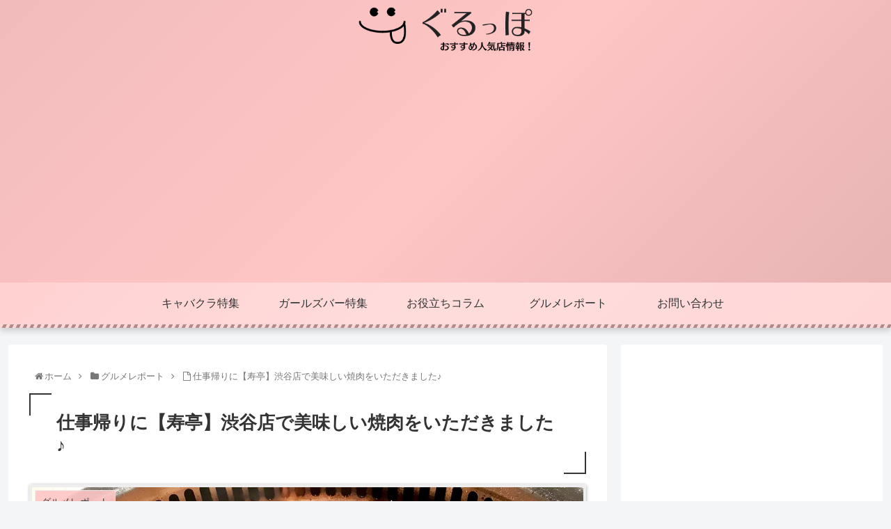

--- FILE ---
content_type: text/html; charset=UTF-8
request_url: https://gurume-repo.com/gourmet/409/
body_size: 32684
content:
<!doctype html>
<html lang="ja">
<head>
<meta charset="utf-8">
<meta http-equiv="X-UA-Compatible" content="IE=edge">
<meta name="viewport" content="width=device-width, initial-scale=1.0, viewport-fit=cover"/>
<!-- Other Analytics -->
<script type="text/javascript">
(function(c,l,a,r,i,t,y){
c[a]=c[a]||function(){(c[a].q=c[a].q||[]).push(arguments)};
t=l.createElement(r);t.async=1;t.src="https://www.clarity.ms/tag/"+i;
y=l.getElementsByTagName(r)[0];y.parentNode.insertBefore(t,y);
})(window, document, "clarity", "script", "h5tbpkrndz");
</script>
<!-- /Other Analytics -->
<!-- Google Search Console -->
<meta name="google-site-verification" content="SNAofTw10aFOVkc9hBSIFBzWioQIJkQg5cxp5jL94TM" />
<!-- /Google Search Console -->
<!-- preconnect dns-prefetch -->
<link rel="preconnect dns-prefetch" href="//www.googletagmanager.com">
<link rel="preconnect dns-prefetch" href="//www.google-analytics.com">
<link rel="preconnect dns-prefetch" href="//ajax.googleapis.com">
<link rel="preconnect dns-prefetch" href="//cdnjs.cloudflare.com">
<link rel="preconnect dns-prefetch" href="//pagead2.googlesyndication.com">
<link rel="preconnect dns-prefetch" href="//googleads.g.doubleclick.net">
<link rel="preconnect dns-prefetch" href="//tpc.googlesyndication.com">
<link rel="preconnect dns-prefetch" href="//ad.doubleclick.net">
<link rel="preconnect dns-prefetch" href="//www.gstatic.com">
<link rel="preconnect dns-prefetch" href="//cse.google.com">
<link rel="preconnect dns-prefetch" href="//fonts.gstatic.com">
<link rel="preconnect dns-prefetch" href="//fonts.googleapis.com">
<link rel="preconnect dns-prefetch" href="//cms.quantserve.com">
<link rel="preconnect dns-prefetch" href="//secure.gravatar.com">
<link rel="preconnect dns-prefetch" href="//cdn.syndication.twimg.com">
<link rel="preconnect dns-prefetch" href="//cdn.jsdelivr.net">
<link rel="preconnect dns-prefetch" href="//images-fe.ssl-images-amazon.com">
<link rel="preconnect dns-prefetch" href="//completion.amazon.com">
<link rel="preconnect dns-prefetch" href="//m.media-amazon.com">
<link rel="preconnect dns-prefetch" href="//i.moshimo.com">
<link rel="preconnect dns-prefetch" href="//aml.valuecommerce.com">
<link rel="preconnect dns-prefetch" href="//dalc.valuecommerce.com">
<link rel="preconnect dns-prefetch" href="//dalb.valuecommerce.com">
<!-- Google Tag Manager -->
<script>(function(w,d,s,l,i){w[l]=w[l]||[];w[l].push({'gtm.start':
new Date().getTime(),event:'gtm.js'});var f=d.getElementsByTagName(s)[0],
j=d.createElement(s),dl=l!='dataLayer'?'&l='+l:'';j.async=true;j.src=
'https://www.googletagmanager.com/gtm.js?id='+i+dl;f.parentNode.insertBefore(j,f);
})(window,document,'script','dataLayer','GTM-PKC79HD');</script>
<!-- End Google Tag Manager -->
<title>仕事帰りに【寿亭】渋谷店で美味しい焼肉をいただきました♪ | -ぐるっぽ</title>
<!-- All in One SEO 4.0.17 -->
<meta name="description" content="渋谷の寿亭で焼肉と飲み放題コースを堪能 先日仕事帰りに「寿亭 渋谷店」さんへ焼肉を食べに行ってき […]"/>
<meta name="google-site-verification" content="SMus05Lmcmiv2werKDvmm_Hp8tSicCUSFUVkHzlssKY" />
<meta name="msvalidate.01" content="SMus05Lmcmiv2werKDvmm_Hp8tSicCUSFUVkHzlssKY" />
<link rel="canonical" href="https://gurume-repo.com/gourmet/409/" />
<meta name="google" content="nositelinkssearchbox" />
<script type="application/ld+json" class="aioseo-schema">
{"@context":"https:\/\/schema.org","@graph":[{"@type":"WebSite","@id":"https:\/\/gurume-repo.com\/#website","url":"https:\/\/gurume-repo.com\/","name":"\u30ad\u30e3\u30d0\u30af\u30e9\u30fb\u30ac\u30fc\u30eb\u30ba\u30d0\u30fc\u30fb\u30b0\u30eb\u30e1\u60c5\u5831\u306a\u3089\u3010\u3050\u308b\u3063\u307d\u3011","description":"\u672c\u30b5\u30a4\u30c8\u3067\u306f\u5404\u5730\u3067\u304a\u3059\u3059\u3081\u3057\u305f\u3044\u30ad\u30e3\u30d0\u30af\u30e9\u3084\u30ac\u30fc\u30eb\u30ba\u30d0\u30fc\u3001\u305d\u3057\u3066\u30b0\u30eb\u30e1\u60c5\u5831\u3092\u63b2\u8f09\u4e2d\uff01\u304a\u6c17\u306b\u5165\u308a\u306e\u304a\u5e97\u3092\u63a2\u3057\u3066\u307f\u3066\u306f\u3044\u304b\u304c\u3067\u3057\u3087\u3046\u304b\u3002","publisher":{"@id":"https:\/\/gurume-repo.com\/#person"}},{"@type":"Person","@id":"https:\/\/gurume-repo.com\/#person","name":"\u3050\u308b\u3063\u307d\u7de8\u96c6\u90e8","image":{"@type":"ImageObject","@id":"https:\/\/gurume-repo.com\/gourmet\/409\/#personImage","url":"https:\/\/secure.gravatar.com\/avatar\/830f920b0437767e3600665f2b571802?s=96&d=mm&r=g","width":"96","height":"96","caption":"\u3050\u308b\u3063\u307d\u7de8\u96c6\u90e8"}},{"@type":"BreadcrumbList","@id":"https:\/\/gurume-repo.com\/gourmet\/409\/#breadcrumblist","itemListElement":[{"@type":"ListItem","@id":"https:\/\/gurume-repo.com\/#listItem","position":"1","item":{"@id":"https:\/\/gurume-repo.com\/#item","name":"\u30db\u30fc\u30e0","description":"\u672c\u30b5\u30a4\u30c8\u3067\u306f\u5404\u5730\u3067\u304a\u3059\u3059\u3081\u3057\u305f\u3044\u30ad\u30e3\u30d0\u30af\u30e9\u3084\u30ac\u30fc\u30eb\u30ba\u30d0\u30fc\u3001\u305d\u3057\u3066\u30b0\u30eb\u30e1\u60c5\u5831\u3092\u63b2\u8f09\u4e2d\uff01\u304a\u6c17\u306b\u5165\u308a\u306e\u304a\u5e97\u3092\u63a2\u3057\u3066\u307f\u3066\u306f\u3044\u304b\u304c\u3067\u3057\u3087\u3046\u304b\u3002","url":"https:\/\/gurume-repo.com\/"},"nextItem":"https:\/\/gurume-repo.com\/gourmet\/#listItem"},{"@type":"ListItem","@id":"https:\/\/gurume-repo.com\/gourmet\/#listItem","position":"2","item":{"@id":"https:\/\/gurume-repo.com\/gourmet\/#item","name":"\u30b0\u30eb\u30e1\u30ec\u30dd\u30fc\u30c8","description":"\u6e0b\u8c37\u306e\u5bff\u4ead\u3067\u713c\u8089\u3068\u98f2\u307f\u653e\u984c\u30b3\u30fc\u30b9\u3092\u582a\u80fd \u5148\u65e5\u4ed5\u4e8b\u5e30\u308a\u306b\u300c\u5bff\u4ead \u6e0b\u8c37\u5e97\u300d\u3055\u3093\u3078\u713c\u8089\u3092\u98df\u3079\u306b\u884c\u3063\u3066\u304d [\u2026]","url":"https:\/\/gurume-repo.com\/gourmet\/"},"previousItem":"https:\/\/gurume-repo.com\/#listItem"}]},{"@type":"Person","@id":"https:\/\/gurume-repo.com\/author\/kei-nakamura\/#author","url":"https:\/\/gurume-repo.com\/author\/kei-nakamura\/","name":"\u3050\u308b\u3063\u307d\u7de8\u96c6\u90e8","image":{"@type":"ImageObject","@id":"https:\/\/gurume-repo.com\/gourmet\/409\/#authorImage","url":"https:\/\/secure.gravatar.com\/avatar\/830f920b0437767e3600665f2b571802?s=96&d=mm&r=g","width":"96","height":"96","caption":"\u3050\u308b\u3063\u307d\u7de8\u96c6\u90e8"}},{"@type":"WebPage","@id":"https:\/\/gurume-repo.com\/gourmet\/409\/#webpage","url":"https:\/\/gurume-repo.com\/gourmet\/409\/","name":"\u4ed5\u4e8b\u5e30\u308a\u306b\u3010\u5bff\u4ead\u3011\u6e0b\u8c37\u5e97\u3067\u7f8e\u5473\u3057\u3044\u713c\u8089\u3092\u3044\u305f\u3060\u304d\u307e\u3057\u305f\u266a | -\u3050\u308b\u3063\u307d","description":"\u6e0b\u8c37\u306e\u5bff\u4ead\u3067\u713c\u8089\u3068\u98f2\u307f\u653e\u984c\u30b3\u30fc\u30b9\u3092\u582a\u80fd \u5148\u65e5\u4ed5\u4e8b\u5e30\u308a\u306b\u300c\u5bff\u4ead \u6e0b\u8c37\u5e97\u300d\u3055\u3093\u3078\u713c\u8089\u3092\u98df\u3079\u306b\u884c\u3063\u3066\u304d [\u2026]","inLanguage":"ja","isPartOf":{"@id":"https:\/\/gurume-repo.com\/#website"},"breadcrumb":{"@id":"https:\/\/gurume-repo.com\/gourmet\/409\/#breadcrumblist"},"author":"https:\/\/gurume-repo.com\/gourmet\/409\/#author","creator":"https:\/\/gurume-repo.com\/gourmet\/409\/#author","image":{"@type":"ImageObject","@id":"https:\/\/gurume-repo.com\/#mainImage","url":"https:\/\/gurume-repo.com\/wp-content\/uploads\/2018\/05\/IMG_4480-1-1.jpg","width":"1200","height":"900"},"primaryImageOfPage":{"@id":"https:\/\/gurume-repo.com\/gourmet\/409\/#mainImage"},"datePublished":"2018-05-14T09:45:50+09:00","dateModified":"2020-06-26T04:03:05+09:00"},{"@type":"Article","@id":"https:\/\/gurume-repo.com\/gourmet\/409\/#article","name":"\u4ed5\u4e8b\u5e30\u308a\u306b\u3010\u5bff\u4ead\u3011\u6e0b\u8c37\u5e97\u3067\u7f8e\u5473\u3057\u3044\u713c\u8089\u3092\u3044\u305f\u3060\u304d\u307e\u3057\u305f\u266a | -\u3050\u308b\u3063\u307d","description":"\u6e0b\u8c37\u306e\u5bff\u4ead\u3067\u713c\u8089\u3068\u98f2\u307f\u653e\u984c\u30b3\u30fc\u30b9\u3092\u582a\u80fd \u5148\u65e5\u4ed5\u4e8b\u5e30\u308a\u306b\u300c\u5bff\u4ead \u6e0b\u8c37\u5e97\u300d\u3055\u3093\u3078\u713c\u8089\u3092\u98df\u3079\u306b\u884c\u3063\u3066\u304d [\u2026]","headline":"\u4ed5\u4e8b\u5e30\u308a\u306b\u3010\u5bff\u4ead\u3011\u6e0b\u8c37\u5e97\u3067\u7f8e\u5473\u3057\u3044\u713c\u8089\u3092\u3044\u305f\u3060\u304d\u307e\u3057\u305f\u266a","author":{"@id":"https:\/\/gurume-repo.com\/author\/kei-nakamura\/#author"},"publisher":{"@id":"https:\/\/gurume-repo.com\/#person"},"datePublished":"2018-05-14T09:45:50+09:00","dateModified":"2020-06-26T04:03:05+09:00","articleSection":"\u30b0\u30eb\u30e1\u30ec\u30dd\u30fc\u30c8","mainEntityOfPage":{"@id":"https:\/\/gurume-repo.com\/gourmet\/409\/#webpage"},"isPartOf":{"@id":"https:\/\/gurume-repo.com\/gourmet\/409\/#webpage"},"image":{"@type":"ImageObject","@id":"https:\/\/gurume-repo.com\/#articleImage","url":"https:\/\/gurume-repo.com\/wp-content\/uploads\/2018\/05\/IMG_4480-1-1.jpg","width":"1200","height":"900"}}]}
</script>
<!-- All in One SEO -->
<!-- OGP -->
<meta property="og:type" content="article">
<meta property="og:description" content="渋谷の寿亭で焼肉と飲み放題コースを堪能先日仕事帰りに「寿亭 渋谷店」さんへ焼肉を食べに行ってきました。渋谷駅からは徒歩5分ほどのところで、少し入り組んだところにあるので分かりにくかったのですがお店は地下一階にあるので階段をくぐって入店します">
<meta property="og:title" content="仕事帰りに【寿亭】渋谷店で美味しい焼肉をいただきました♪">
<meta property="og:url" content="https://gurume-repo.com/gourmet/409/">
<meta property="og:image" content="https://gurume-repo.com/wp-content/uploads/2018/05/IMG_4480-1-1.jpg">
<meta property="og:site_name" content="キャバクラ・ガールズバー・グルメ情報なら【ぐるっぽ】">
<meta property="og:locale" content="ja_JP">
<meta property="article:published_time" content="2018-05-14T18:45:50+09:00" />
<meta property="article:modified_time" content="2020-06-26T13:03:05+09:00" />
<meta property="article:section" content="グルメレポート">
<!-- /OGP -->
<!-- Twitter Card -->
<meta name="twitter:card" content="summary">
<meta property="twitter:description" content="渋谷の寿亭で焼肉と飲み放題コースを堪能先日仕事帰りに「寿亭 渋谷店」さんへ焼肉を食べに行ってきました。渋谷駅からは徒歩5分ほどのところで、少し入り組んだところにあるので分かりにくかったのですがお店は地下一階にあるので階段をくぐって入店します">
<meta property="twitter:title" content="仕事帰りに【寿亭】渋谷店で美味しい焼肉をいただきました♪">
<meta property="twitter:url" content="https://gurume-repo.com/gourmet/409/">
<meta name="twitter:image" content="https://gurume-repo.com/wp-content/uploads/2018/05/IMG_4480-1-1.jpg">
<meta name="twitter:domain" content="gurume-repo.com">
<!-- /Twitter Card -->
<link rel='dns-prefetch' href='//ajax.googleapis.com' />
<link rel='dns-prefetch' href='//cdnjs.cloudflare.com' />
<link rel="alternate" type="application/rss+xml" title="キャバクラ・ガールズバー・グルメ情報なら【ぐるっぽ】 &raquo; フィード" href="https://gurume-repo.com/feed/" />
<link rel="alternate" type="application/rss+xml" title="キャバクラ・ガールズバー・グルメ情報なら【ぐるっぽ】 &raquo; コメントフィード" href="https://gurume-repo.com/comments/feed/" />
<link rel="alternate" type="application/rss+xml" title="キャバクラ・ガールズバー・グルメ情報なら【ぐるっぽ】 &raquo; 仕事帰りに【寿亭】渋谷店で美味しい焼肉をいただきました♪ のコメントのフィード" href="https://gurume-repo.com/gourmet/409/feed/" />
<!-- <link rel='stylesheet' id='cocoon-style-css'  href='https://gurume-repo.com/wp-content/themes/cocoon-master/style.css?ver=5.6.16&#038;fver=20201006082828' media='all' /> -->
<!-- <link rel='stylesheet' id='cocoon-keyframes-css'  href='https://gurume-repo.com/wp-content/themes/cocoon-master/keyframes.css?ver=5.6.16&#038;fver=20201006082828' media='all' /> -->
<!-- <link rel='stylesheet' id='font-awesome-style-css'  href='https://gurume-repo.com/wp-content/themes/cocoon-master/webfonts/fontawesome/css/font-awesome.min.css?ver=5.6.16&#038;fver=20201006082828' media='all' /> -->
<!-- <link rel='stylesheet' id='icomoon-style-css'  href='https://gurume-repo.com/wp-content/themes/cocoon-master/webfonts/icomoon/style.css?ver=5.6.16&#038;fver=20201006082828' media='all' /> -->
<!-- <link rel='stylesheet' id='baguettebox-style-css'  href='https://gurume-repo.com/wp-content/themes/cocoon-master/plugins/baguettebox/dist/baguetteBox.min.css?ver=5.6.16&#038;fver=20201006082827' media='all' /> -->
<!-- <link rel='stylesheet' id='cocoon-skin-style-css'  href='https://gurume-repo.com/wp-content/themes/cocoon-master/skins/skin-momoon-pink/style.css?ver=5.6.16&#038;fver=20201006082827' media='all' /> -->
<link rel="stylesheet" type="text/css" href="//gurume-repo.com/wp-content/cache/wpfc-minified/qiecriry/6eutm.css" media="all"/>
<style id='cocoon-skin-style-inline-css'>
@media screen and (max-width:480px){.page-body,.menu-content{font-size:16px}}.header .header-in{min-height:100px}.main{width:860px}.sidebar{width:376px}@media screen and (max-width:1260px){.wrap{width:auto}.main,.sidebar,.sidebar-left .main,.sidebar-left .sidebar{margin:0 .5%}.main{width:67%}.sidebar{padding:10px;width:30%}.entry-card-thumb{width:38%}.entry-card-content{margin-left:40%}}body::after{content:url(https://gurume-repo.com/wp-content/themes/cocoon-master/lib/analytics/access.php?post_id=409&post_type=post);visibility:hidden;position:absolute;bottom:0;right:0;width:1px;height:1px;overflow:hidden;display:inline!important}.logo-header img{width:250px;height:auto}@media screen and (max-width:834px){.header div.header-in{min-height:100px}}#respond{display:none}.entry-content>*,.demo .entry-content p{line-height:1.8}.entry-content>*,.demo .entry-content p{margin-top:1.4em;margin-bottom:1.4em}.article .micro-top{margin-bottom:-1.54em}.article .micro-balloon{margin-bottom:-1.12em}.article .micro-bottom{margin-top:-1.54em}.article .micro-bottom.micro-balloon{margin-top:-1.12em;margin-bottom:1.4em}.blank-box.bb-key-color{border-color:#19448e}.iic-key-color li::before{color:#19448e}.blank-box.bb-tab.bb-key-color::before{background-color:#19448e}.tb-key-color .toggle-button{border:1px solid #19448e;background:#19448e;color:#fff}.tb-key-color .toggle-button::before{color:#ccc}.tb-key-color .toggle-checkbox:checked~.toggle-content{border-color:#19448e}.cb-key-color.caption-box{border-color:#19448e}.cb-key-color .caption-box-label{background-color:#19448e;color:#fff}.tcb-key-color .tab-caption-box-label{background-color:#19448e;color:#fff}.tcb-key-color .tab-caption-box-content{border-color:#19448e}.lb-key-color .label-box-content{border-color:#19448e}.mc-key-color{background-color:#19448e;color:#fff;border:0}.mc-key-color.micro-bottom::after{border-bottom-color:#19448e;border-top-color:transparent}.mc-key-color::before{border-top-color:transparent;border-bottom-color:transparent}.mc-key-color::after{border-top-color:#19448e}.btn-key-color,.btn-wrap.btn-wrap-key-color>a{background-color:#19448e}.has-text-color.has-key-color-color{color:#19448e}.has-background.has-key-color-background-color{background-color:#19448e}.article.page-body,body#tinymce.wp-editor{background-color:#fff}.article.page-body,.editor-post-title__block .editor-post-title__input,body#tinymce.wp-editor{color:#333}.body .has-key-color-background-color{background-color:#19448e}.body .has-key-color-color{color:#19448e}.body .has-key-color-border-color{border-color:#19448e}.btn-wrap.has-key-color-background-color>a{background-color:#19448e}.btn-wrap.has-key-color-color>a{color:#19448e}.btn-wrap.has-key-color-border-color>a{border-color:#19448e}.bb-tab.has-key-color-border-color .bb-label{background-color:#19448e}.toggle-wrap.has-key-color-border-color .toggle-button{background-color:#19448e}.toggle-wrap.has-key-color-border-color .toggle-button,.toggle-wrap.has-key-color-border-color .toggle-content{border-color:#19448e}.iconlist-box.has-key-color-icon-color li::before{color:#19448e}.micro-balloon.has-key-color-background-color{background-color:#19448e;border-color:transparent}.micro-balloon.has-key-color-background-color.micro-bottom::after{border-bottom-color:#19448e;border-top-color:transparent}.micro-balloon.has-key-color-background-color::before{border-top-color:transparent;border-bottom-color:transparent}.micro-balloon.has-key-color-background-color::after{border-top-color:#19448e}.micro-balloon.has-border-color.has-key-color-border-color{border-color:#19448e}.micro-balloon.micro-top.has-key-color-border-color::before{border-top-color:#19448e}.micro-balloon.micro-bottom.has-key-color-border-color::before{border-bottom-color:#19448e}.caption-box.has-key-color-border-color .box-label{background-color:#19448e}.tab-caption-box.has-key-color-border-color .box-label{background-color:#19448e}.tab-caption-box.has-key-color-border-color .box-content{border-color:#19448e}.tab-caption-box.has-key-color-background-color .box-content{background-color:#19448e}.label-box.has-key-color-border-color .box-content{border-color:#19448e}.label-box.has-key-color-background-color .box-content{background-color:#19448e}.sbp-l .speech-balloon.has-key-color-border-color::before{border-right-color:#19448e}.sbp-r .speech-balloon.has-key-color-border-color::before{border-left-color:#19448e}.sbp-l .speech-balloon.has-key-color-background-color::after{border-right-color:#19448e}.sbp-r .speech-balloon.has-key-color-background-color::after{border-left-color:#19448e}.sbs-line.sbp-r .speech-balloon.has-key-color-background-color{background-color:#19448e}.sbs-line.sbp-r .speech-balloon.has-key-color-border-color{border-color:#19448e}.speech-wrap.sbs-think .speech-balloon.has-key-color-border-color::before,.speech-wrap.sbs-think .speech-balloon.has-key-color-border-color::after{border-color:#19448e}.sbs-think .speech-balloon.has-key-color-background-color::before,.sbs-think .speech-balloon.has-key-color-background-color::after{background-color:#19448e}.timeline-box.has-key-color-point-color .timeline-item::before{background-color:#19448e}.body .has-red-background-color{background-color:#e60033}.body .has-red-color{color:#e60033}.body .has-red-border-color{border-color:#e60033}.btn-wrap.has-red-background-color>a{background-color:#e60033}.btn-wrap.has-red-color>a{color:#e60033}.btn-wrap.has-red-border-color>a{border-color:#e60033}.bb-tab.has-red-border-color .bb-label{background-color:#e60033}.toggle-wrap.has-red-border-color .toggle-button{background-color:#e60033}.toggle-wrap.has-red-border-color .toggle-button,.toggle-wrap.has-red-border-color .toggle-content{border-color:#e60033}.iconlist-box.has-red-icon-color li::before{color:#e60033}.micro-balloon.has-red-background-color{background-color:#e60033;border-color:transparent}.micro-balloon.has-red-background-color.micro-bottom::after{border-bottom-color:#e60033;border-top-color:transparent}.micro-balloon.has-red-background-color::before{border-top-color:transparent;border-bottom-color:transparent}.micro-balloon.has-red-background-color::after{border-top-color:#e60033}.micro-balloon.has-border-color.has-red-border-color{border-color:#e60033}.micro-balloon.micro-top.has-red-border-color::before{border-top-color:#e60033}.micro-balloon.micro-bottom.has-red-border-color::before{border-bottom-color:#e60033}.caption-box.has-red-border-color .box-label{background-color:#e60033}.tab-caption-box.has-red-border-color .box-label{background-color:#e60033}.tab-caption-box.has-red-border-color .box-content{border-color:#e60033}.tab-caption-box.has-red-background-color .box-content{background-color:#e60033}.label-box.has-red-border-color .box-content{border-color:#e60033}.label-box.has-red-background-color .box-content{background-color:#e60033}.sbp-l .speech-balloon.has-red-border-color::before{border-right-color:#e60033}.sbp-r .speech-balloon.has-red-border-color::before{border-left-color:#e60033}.sbp-l .speech-balloon.has-red-background-color::after{border-right-color:#e60033}.sbp-r .speech-balloon.has-red-background-color::after{border-left-color:#e60033}.sbs-line.sbp-r .speech-balloon.has-red-background-color{background-color:#e60033}.sbs-line.sbp-r .speech-balloon.has-red-border-color{border-color:#e60033}.speech-wrap.sbs-think .speech-balloon.has-red-border-color::before,.speech-wrap.sbs-think .speech-balloon.has-red-border-color::after{border-color:#e60033}.sbs-think .speech-balloon.has-red-background-color::before,.sbs-think .speech-balloon.has-red-background-color::after{background-color:#e60033}.timeline-box.has-red-point-color .timeline-item::before{background-color:#e60033}.body .has-pink-background-color{background-color:#e95295}.body .has-pink-color{color:#e95295}.body .has-pink-border-color{border-color:#e95295}.btn-wrap.has-pink-background-color>a{background-color:#e95295}.btn-wrap.has-pink-color>a{color:#e95295}.btn-wrap.has-pink-border-color>a{border-color:#e95295}.bb-tab.has-pink-border-color .bb-label{background-color:#e95295}.toggle-wrap.has-pink-border-color .toggle-button{background-color:#e95295}.toggle-wrap.has-pink-border-color .toggle-button,.toggle-wrap.has-pink-border-color .toggle-content{border-color:#e95295}.iconlist-box.has-pink-icon-color li::before{color:#e95295}.micro-balloon.has-pink-background-color{background-color:#e95295;border-color:transparent}.micro-balloon.has-pink-background-color.micro-bottom::after{border-bottom-color:#e95295;border-top-color:transparent}.micro-balloon.has-pink-background-color::before{border-top-color:transparent;border-bottom-color:transparent}.micro-balloon.has-pink-background-color::after{border-top-color:#e95295}.micro-balloon.has-border-color.has-pink-border-color{border-color:#e95295}.micro-balloon.micro-top.has-pink-border-color::before{border-top-color:#e95295}.micro-balloon.micro-bottom.has-pink-border-color::before{border-bottom-color:#e95295}.caption-box.has-pink-border-color .box-label{background-color:#e95295}.tab-caption-box.has-pink-border-color .box-label{background-color:#e95295}.tab-caption-box.has-pink-border-color .box-content{border-color:#e95295}.tab-caption-box.has-pink-background-color .box-content{background-color:#e95295}.label-box.has-pink-border-color .box-content{border-color:#e95295}.label-box.has-pink-background-color .box-content{background-color:#e95295}.sbp-l .speech-balloon.has-pink-border-color::before{border-right-color:#e95295}.sbp-r .speech-balloon.has-pink-border-color::before{border-left-color:#e95295}.sbp-l .speech-balloon.has-pink-background-color::after{border-right-color:#e95295}.sbp-r .speech-balloon.has-pink-background-color::after{border-left-color:#e95295}.sbs-line.sbp-r .speech-balloon.has-pink-background-color{background-color:#e95295}.sbs-line.sbp-r .speech-balloon.has-pink-border-color{border-color:#e95295}.speech-wrap.sbs-think .speech-balloon.has-pink-border-color::before,.speech-wrap.sbs-think .speech-balloon.has-pink-border-color::after{border-color:#e95295}.sbs-think .speech-balloon.has-pink-background-color::before,.sbs-think .speech-balloon.has-pink-background-color::after{background-color:#e95295}.timeline-box.has-pink-point-color .timeline-item::before{background-color:#e95295}.body .has-purple-background-color{background-color:#884898}.body .has-purple-color{color:#884898}.body .has-purple-border-color{border-color:#884898}.btn-wrap.has-purple-background-color>a{background-color:#884898}.btn-wrap.has-purple-color>a{color:#884898}.btn-wrap.has-purple-border-color>a{border-color:#884898}.bb-tab.has-purple-border-color .bb-label{background-color:#884898}.toggle-wrap.has-purple-border-color .toggle-button{background-color:#884898}.toggle-wrap.has-purple-border-color .toggle-button,.toggle-wrap.has-purple-border-color .toggle-content{border-color:#884898}.iconlist-box.has-purple-icon-color li::before{color:#884898}.micro-balloon.has-purple-background-color{background-color:#884898;border-color:transparent}.micro-balloon.has-purple-background-color.micro-bottom::after{border-bottom-color:#884898;border-top-color:transparent}.micro-balloon.has-purple-background-color::before{border-top-color:transparent;border-bottom-color:transparent}.micro-balloon.has-purple-background-color::after{border-top-color:#884898}.micro-balloon.has-border-color.has-purple-border-color{border-color:#884898}.micro-balloon.micro-top.has-purple-border-color::before{border-top-color:#884898}.micro-balloon.micro-bottom.has-purple-border-color::before{border-bottom-color:#884898}.caption-box.has-purple-border-color .box-label{background-color:#884898}.tab-caption-box.has-purple-border-color .box-label{background-color:#884898}.tab-caption-box.has-purple-border-color .box-content{border-color:#884898}.tab-caption-box.has-purple-background-color .box-content{background-color:#884898}.label-box.has-purple-border-color .box-content{border-color:#884898}.label-box.has-purple-background-color .box-content{background-color:#884898}.sbp-l .speech-balloon.has-purple-border-color::before{border-right-color:#884898}.sbp-r .speech-balloon.has-purple-border-color::before{border-left-color:#884898}.sbp-l .speech-balloon.has-purple-background-color::after{border-right-color:#884898}.sbp-r .speech-balloon.has-purple-background-color::after{border-left-color:#884898}.sbs-line.sbp-r .speech-balloon.has-purple-background-color{background-color:#884898}.sbs-line.sbp-r .speech-balloon.has-purple-border-color{border-color:#884898}.speech-wrap.sbs-think .speech-balloon.has-purple-border-color::before,.speech-wrap.sbs-think .speech-balloon.has-purple-border-color::after{border-color:#884898}.sbs-think .speech-balloon.has-purple-background-color::before,.sbs-think .speech-balloon.has-purple-background-color::after{background-color:#884898}.timeline-box.has-purple-point-color .timeline-item::before{background-color:#884898}.body .has-deep-background-color{background-color:#55295b}.body .has-deep-color{color:#55295b}.body .has-deep-border-color{border-color:#55295b}.btn-wrap.has-deep-background-color>a{background-color:#55295b}.btn-wrap.has-deep-color>a{color:#55295b}.btn-wrap.has-deep-border-color>a{border-color:#55295b}.bb-tab.has-deep-border-color .bb-label{background-color:#55295b}.toggle-wrap.has-deep-border-color .toggle-button{background-color:#55295b}.toggle-wrap.has-deep-border-color .toggle-button,.toggle-wrap.has-deep-border-color .toggle-content{border-color:#55295b}.iconlist-box.has-deep-icon-color li::before{color:#55295b}.micro-balloon.has-deep-background-color{background-color:#55295b;border-color:transparent}.micro-balloon.has-deep-background-color.micro-bottom::after{border-bottom-color:#55295b;border-top-color:transparent}.micro-balloon.has-deep-background-color::before{border-top-color:transparent;border-bottom-color:transparent}.micro-balloon.has-deep-background-color::after{border-top-color:#55295b}.micro-balloon.has-border-color.has-deep-border-color{border-color:#55295b}.micro-balloon.micro-top.has-deep-border-color::before{border-top-color:#55295b}.micro-balloon.micro-bottom.has-deep-border-color::before{border-bottom-color:#55295b}.caption-box.has-deep-border-color .box-label{background-color:#55295b}.tab-caption-box.has-deep-border-color .box-label{background-color:#55295b}.tab-caption-box.has-deep-border-color .box-content{border-color:#55295b}.tab-caption-box.has-deep-background-color .box-content{background-color:#55295b}.label-box.has-deep-border-color .box-content{border-color:#55295b}.label-box.has-deep-background-color .box-content{background-color:#55295b}.sbp-l .speech-balloon.has-deep-border-color::before{border-right-color:#55295b}.sbp-r .speech-balloon.has-deep-border-color::before{border-left-color:#55295b}.sbp-l .speech-balloon.has-deep-background-color::after{border-right-color:#55295b}.sbp-r .speech-balloon.has-deep-background-color::after{border-left-color:#55295b}.sbs-line.sbp-r .speech-balloon.has-deep-background-color{background-color:#55295b}.sbs-line.sbp-r .speech-balloon.has-deep-border-color{border-color:#55295b}.speech-wrap.sbs-think .speech-balloon.has-deep-border-color::before,.speech-wrap.sbs-think .speech-balloon.has-deep-border-color::after{border-color:#55295b}.sbs-think .speech-balloon.has-deep-background-color::before,.sbs-think .speech-balloon.has-deep-background-color::after{background-color:#55295b}.timeline-box.has-deep-point-color .timeline-item::before{background-color:#55295b}.body .has-indigo-background-color{background-color:#1e50a2}.body .has-indigo-color{color:#1e50a2}.body .has-indigo-border-color{border-color:#1e50a2}.btn-wrap.has-indigo-background-color>a{background-color:#1e50a2}.btn-wrap.has-indigo-color>a{color:#1e50a2}.btn-wrap.has-indigo-border-color>a{border-color:#1e50a2}.bb-tab.has-indigo-border-color .bb-label{background-color:#1e50a2}.toggle-wrap.has-indigo-border-color .toggle-button{background-color:#1e50a2}.toggle-wrap.has-indigo-border-color .toggle-button,.toggle-wrap.has-indigo-border-color .toggle-content{border-color:#1e50a2}.iconlist-box.has-indigo-icon-color li::before{color:#1e50a2}.micro-balloon.has-indigo-background-color{background-color:#1e50a2;border-color:transparent}.micro-balloon.has-indigo-background-color.micro-bottom::after{border-bottom-color:#1e50a2;border-top-color:transparent}.micro-balloon.has-indigo-background-color::before{border-top-color:transparent;border-bottom-color:transparent}.micro-balloon.has-indigo-background-color::after{border-top-color:#1e50a2}.micro-balloon.has-border-color.has-indigo-border-color{border-color:#1e50a2}.micro-balloon.micro-top.has-indigo-border-color::before{border-top-color:#1e50a2}.micro-balloon.micro-bottom.has-indigo-border-color::before{border-bottom-color:#1e50a2}.caption-box.has-indigo-border-color .box-label{background-color:#1e50a2}.tab-caption-box.has-indigo-border-color .box-label{background-color:#1e50a2}.tab-caption-box.has-indigo-border-color .box-content{border-color:#1e50a2}.tab-caption-box.has-indigo-background-color .box-content{background-color:#1e50a2}.label-box.has-indigo-border-color .box-content{border-color:#1e50a2}.label-box.has-indigo-background-color .box-content{background-color:#1e50a2}.sbp-l .speech-balloon.has-indigo-border-color::before{border-right-color:#1e50a2}.sbp-r .speech-balloon.has-indigo-border-color::before{border-left-color:#1e50a2}.sbp-l .speech-balloon.has-indigo-background-color::after{border-right-color:#1e50a2}.sbp-r .speech-balloon.has-indigo-background-color::after{border-left-color:#1e50a2}.sbs-line.sbp-r .speech-balloon.has-indigo-background-color{background-color:#1e50a2}.sbs-line.sbp-r .speech-balloon.has-indigo-border-color{border-color:#1e50a2}.speech-wrap.sbs-think .speech-balloon.has-indigo-border-color::before,.speech-wrap.sbs-think .speech-balloon.has-indigo-border-color::after{border-color:#1e50a2}.sbs-think .speech-balloon.has-indigo-background-color::before,.sbs-think .speech-balloon.has-indigo-background-color::after{background-color:#1e50a2}.timeline-box.has-indigo-point-color .timeline-item::before{background-color:#1e50a2}.body .has-blue-background-color{background-color:#0095d9}.body .has-blue-color{color:#0095d9}.body .has-blue-border-color{border-color:#0095d9}.btn-wrap.has-blue-background-color>a{background-color:#0095d9}.btn-wrap.has-blue-color>a{color:#0095d9}.btn-wrap.has-blue-border-color>a{border-color:#0095d9}.bb-tab.has-blue-border-color .bb-label{background-color:#0095d9}.toggle-wrap.has-blue-border-color .toggle-button{background-color:#0095d9}.toggle-wrap.has-blue-border-color .toggle-button,.toggle-wrap.has-blue-border-color .toggle-content{border-color:#0095d9}.iconlist-box.has-blue-icon-color li::before{color:#0095d9}.micro-balloon.has-blue-background-color{background-color:#0095d9;border-color:transparent}.micro-balloon.has-blue-background-color.micro-bottom::after{border-bottom-color:#0095d9;border-top-color:transparent}.micro-balloon.has-blue-background-color::before{border-top-color:transparent;border-bottom-color:transparent}.micro-balloon.has-blue-background-color::after{border-top-color:#0095d9}.micro-balloon.has-border-color.has-blue-border-color{border-color:#0095d9}.micro-balloon.micro-top.has-blue-border-color::before{border-top-color:#0095d9}.micro-balloon.micro-bottom.has-blue-border-color::before{border-bottom-color:#0095d9}.caption-box.has-blue-border-color .box-label{background-color:#0095d9}.tab-caption-box.has-blue-border-color .box-label{background-color:#0095d9}.tab-caption-box.has-blue-border-color .box-content{border-color:#0095d9}.tab-caption-box.has-blue-background-color .box-content{background-color:#0095d9}.label-box.has-blue-border-color .box-content{border-color:#0095d9}.label-box.has-blue-background-color .box-content{background-color:#0095d9}.sbp-l .speech-balloon.has-blue-border-color::before{border-right-color:#0095d9}.sbp-r .speech-balloon.has-blue-border-color::before{border-left-color:#0095d9}.sbp-l .speech-balloon.has-blue-background-color::after{border-right-color:#0095d9}.sbp-r .speech-balloon.has-blue-background-color::after{border-left-color:#0095d9}.sbs-line.sbp-r .speech-balloon.has-blue-background-color{background-color:#0095d9}.sbs-line.sbp-r .speech-balloon.has-blue-border-color{border-color:#0095d9}.speech-wrap.sbs-think .speech-balloon.has-blue-border-color::before,.speech-wrap.sbs-think .speech-balloon.has-blue-border-color::after{border-color:#0095d9}.sbs-think .speech-balloon.has-blue-background-color::before,.sbs-think .speech-balloon.has-blue-background-color::after{background-color:#0095d9}.timeline-box.has-blue-point-color .timeline-item::before{background-color:#0095d9}.body .has-light-blue-background-color{background-color:#2ca9e1}.body .has-light-blue-color{color:#2ca9e1}.body .has-light-blue-border-color{border-color:#2ca9e1}.btn-wrap.has-light-blue-background-color>a{background-color:#2ca9e1}.btn-wrap.has-light-blue-color>a{color:#2ca9e1}.btn-wrap.has-light-blue-border-color>a{border-color:#2ca9e1}.bb-tab.has-light-blue-border-color .bb-label{background-color:#2ca9e1}.toggle-wrap.has-light-blue-border-color .toggle-button{background-color:#2ca9e1}.toggle-wrap.has-light-blue-border-color .toggle-button,.toggle-wrap.has-light-blue-border-color .toggle-content{border-color:#2ca9e1}.iconlist-box.has-light-blue-icon-color li::before{color:#2ca9e1}.micro-balloon.has-light-blue-background-color{background-color:#2ca9e1;border-color:transparent}.micro-balloon.has-light-blue-background-color.micro-bottom::after{border-bottom-color:#2ca9e1;border-top-color:transparent}.micro-balloon.has-light-blue-background-color::before{border-top-color:transparent;border-bottom-color:transparent}.micro-balloon.has-light-blue-background-color::after{border-top-color:#2ca9e1}.micro-balloon.has-border-color.has-light-blue-border-color{border-color:#2ca9e1}.micro-balloon.micro-top.has-light-blue-border-color::before{border-top-color:#2ca9e1}.micro-balloon.micro-bottom.has-light-blue-border-color::before{border-bottom-color:#2ca9e1}.caption-box.has-light-blue-border-color .box-label{background-color:#2ca9e1}.tab-caption-box.has-light-blue-border-color .box-label{background-color:#2ca9e1}.tab-caption-box.has-light-blue-border-color .box-content{border-color:#2ca9e1}.tab-caption-box.has-light-blue-background-color .box-content{background-color:#2ca9e1}.label-box.has-light-blue-border-color .box-content{border-color:#2ca9e1}.label-box.has-light-blue-background-color .box-content{background-color:#2ca9e1}.sbp-l .speech-balloon.has-light-blue-border-color::before{border-right-color:#2ca9e1}.sbp-r .speech-balloon.has-light-blue-border-color::before{border-left-color:#2ca9e1}.sbp-l .speech-balloon.has-light-blue-background-color::after{border-right-color:#2ca9e1}.sbp-r .speech-balloon.has-light-blue-background-color::after{border-left-color:#2ca9e1}.sbs-line.sbp-r .speech-balloon.has-light-blue-background-color{background-color:#2ca9e1}.sbs-line.sbp-r .speech-balloon.has-light-blue-border-color{border-color:#2ca9e1}.speech-wrap.sbs-think .speech-balloon.has-light-blue-border-color::before,.speech-wrap.sbs-think .speech-balloon.has-light-blue-border-color::after{border-color:#2ca9e1}.sbs-think .speech-balloon.has-light-blue-background-color::before,.sbs-think .speech-balloon.has-light-blue-background-color::after{background-color:#2ca9e1}.timeline-box.has-light-blue-point-color .timeline-item::before{background-color:#2ca9e1}.body .has-cyan-background-color{background-color:#00a3af}.body .has-cyan-color{color:#00a3af}.body .has-cyan-border-color{border-color:#00a3af}.btn-wrap.has-cyan-background-color>a{background-color:#00a3af}.btn-wrap.has-cyan-color>a{color:#00a3af}.btn-wrap.has-cyan-border-color>a{border-color:#00a3af}.bb-tab.has-cyan-border-color .bb-label{background-color:#00a3af}.toggle-wrap.has-cyan-border-color .toggle-button{background-color:#00a3af}.toggle-wrap.has-cyan-border-color .toggle-button,.toggle-wrap.has-cyan-border-color .toggle-content{border-color:#00a3af}.iconlist-box.has-cyan-icon-color li::before{color:#00a3af}.micro-balloon.has-cyan-background-color{background-color:#00a3af;border-color:transparent}.micro-balloon.has-cyan-background-color.micro-bottom::after{border-bottom-color:#00a3af;border-top-color:transparent}.micro-balloon.has-cyan-background-color::before{border-top-color:transparent;border-bottom-color:transparent}.micro-balloon.has-cyan-background-color::after{border-top-color:#00a3af}.micro-balloon.has-border-color.has-cyan-border-color{border-color:#00a3af}.micro-balloon.micro-top.has-cyan-border-color::before{border-top-color:#00a3af}.micro-balloon.micro-bottom.has-cyan-border-color::before{border-bottom-color:#00a3af}.caption-box.has-cyan-border-color .box-label{background-color:#00a3af}.tab-caption-box.has-cyan-border-color .box-label{background-color:#00a3af}.tab-caption-box.has-cyan-border-color .box-content{border-color:#00a3af}.tab-caption-box.has-cyan-background-color .box-content{background-color:#00a3af}.label-box.has-cyan-border-color .box-content{border-color:#00a3af}.label-box.has-cyan-background-color .box-content{background-color:#00a3af}.sbp-l .speech-balloon.has-cyan-border-color::before{border-right-color:#00a3af}.sbp-r .speech-balloon.has-cyan-border-color::before{border-left-color:#00a3af}.sbp-l .speech-balloon.has-cyan-background-color::after{border-right-color:#00a3af}.sbp-r .speech-balloon.has-cyan-background-color::after{border-left-color:#00a3af}.sbs-line.sbp-r .speech-balloon.has-cyan-background-color{background-color:#00a3af}.sbs-line.sbp-r .speech-balloon.has-cyan-border-color{border-color:#00a3af}.speech-wrap.sbs-think .speech-balloon.has-cyan-border-color::before,.speech-wrap.sbs-think .speech-balloon.has-cyan-border-color::after{border-color:#00a3af}.sbs-think .speech-balloon.has-cyan-background-color::before,.sbs-think .speech-balloon.has-cyan-background-color::after{background-color:#00a3af}.timeline-box.has-cyan-point-color .timeline-item::before{background-color:#00a3af}.body .has-teal-background-color{background-color:#007b43}.body .has-teal-color{color:#007b43}.body .has-teal-border-color{border-color:#007b43}.btn-wrap.has-teal-background-color>a{background-color:#007b43}.btn-wrap.has-teal-color>a{color:#007b43}.btn-wrap.has-teal-border-color>a{border-color:#007b43}.bb-tab.has-teal-border-color .bb-label{background-color:#007b43}.toggle-wrap.has-teal-border-color .toggle-button{background-color:#007b43}.toggle-wrap.has-teal-border-color .toggle-button,.toggle-wrap.has-teal-border-color .toggle-content{border-color:#007b43}.iconlist-box.has-teal-icon-color li::before{color:#007b43}.micro-balloon.has-teal-background-color{background-color:#007b43;border-color:transparent}.micro-balloon.has-teal-background-color.micro-bottom::after{border-bottom-color:#007b43;border-top-color:transparent}.micro-balloon.has-teal-background-color::before{border-top-color:transparent;border-bottom-color:transparent}.micro-balloon.has-teal-background-color::after{border-top-color:#007b43}.micro-balloon.has-border-color.has-teal-border-color{border-color:#007b43}.micro-balloon.micro-top.has-teal-border-color::before{border-top-color:#007b43}.micro-balloon.micro-bottom.has-teal-border-color::before{border-bottom-color:#007b43}.caption-box.has-teal-border-color .box-label{background-color:#007b43}.tab-caption-box.has-teal-border-color .box-label{background-color:#007b43}.tab-caption-box.has-teal-border-color .box-content{border-color:#007b43}.tab-caption-box.has-teal-background-color .box-content{background-color:#007b43}.label-box.has-teal-border-color .box-content{border-color:#007b43}.label-box.has-teal-background-color .box-content{background-color:#007b43}.sbp-l .speech-balloon.has-teal-border-color::before{border-right-color:#007b43}.sbp-r .speech-balloon.has-teal-border-color::before{border-left-color:#007b43}.sbp-l .speech-balloon.has-teal-background-color::after{border-right-color:#007b43}.sbp-r .speech-balloon.has-teal-background-color::after{border-left-color:#007b43}.sbs-line.sbp-r .speech-balloon.has-teal-background-color{background-color:#007b43}.sbs-line.sbp-r .speech-balloon.has-teal-border-color{border-color:#007b43}.speech-wrap.sbs-think .speech-balloon.has-teal-border-color::before,.speech-wrap.sbs-think .speech-balloon.has-teal-border-color::after{border-color:#007b43}.sbs-think .speech-balloon.has-teal-background-color::before,.sbs-think .speech-balloon.has-teal-background-color::after{background-color:#007b43}.timeline-box.has-teal-point-color .timeline-item::before{background-color:#007b43}.body .has-green-background-color{background-color:#3eb370}.body .has-green-color{color:#3eb370}.body .has-green-border-color{border-color:#3eb370}.btn-wrap.has-green-background-color>a{background-color:#3eb370}.btn-wrap.has-green-color>a{color:#3eb370}.btn-wrap.has-green-border-color>a{border-color:#3eb370}.bb-tab.has-green-border-color .bb-label{background-color:#3eb370}.toggle-wrap.has-green-border-color .toggle-button{background-color:#3eb370}.toggle-wrap.has-green-border-color .toggle-button,.toggle-wrap.has-green-border-color .toggle-content{border-color:#3eb370}.iconlist-box.has-green-icon-color li::before{color:#3eb370}.micro-balloon.has-green-background-color{background-color:#3eb370;border-color:transparent}.micro-balloon.has-green-background-color.micro-bottom::after{border-bottom-color:#3eb370;border-top-color:transparent}.micro-balloon.has-green-background-color::before{border-top-color:transparent;border-bottom-color:transparent}.micro-balloon.has-green-background-color::after{border-top-color:#3eb370}.micro-balloon.has-border-color.has-green-border-color{border-color:#3eb370}.micro-balloon.micro-top.has-green-border-color::before{border-top-color:#3eb370}.micro-balloon.micro-bottom.has-green-border-color::before{border-bottom-color:#3eb370}.caption-box.has-green-border-color .box-label{background-color:#3eb370}.tab-caption-box.has-green-border-color .box-label{background-color:#3eb370}.tab-caption-box.has-green-border-color .box-content{border-color:#3eb370}.tab-caption-box.has-green-background-color .box-content{background-color:#3eb370}.label-box.has-green-border-color .box-content{border-color:#3eb370}.label-box.has-green-background-color .box-content{background-color:#3eb370}.sbp-l .speech-balloon.has-green-border-color::before{border-right-color:#3eb370}.sbp-r .speech-balloon.has-green-border-color::before{border-left-color:#3eb370}.sbp-l .speech-balloon.has-green-background-color::after{border-right-color:#3eb370}.sbp-r .speech-balloon.has-green-background-color::after{border-left-color:#3eb370}.sbs-line.sbp-r .speech-balloon.has-green-background-color{background-color:#3eb370}.sbs-line.sbp-r .speech-balloon.has-green-border-color{border-color:#3eb370}.speech-wrap.sbs-think .speech-balloon.has-green-border-color::before,.speech-wrap.sbs-think .speech-balloon.has-green-border-color::after{border-color:#3eb370}.sbs-think .speech-balloon.has-green-background-color::before,.sbs-think .speech-balloon.has-green-background-color::after{background-color:#3eb370}.timeline-box.has-green-point-color .timeline-item::before{background-color:#3eb370}.body .has-light-green-background-color{background-color:#8bc34a}.body .has-light-green-color{color:#8bc34a}.body .has-light-green-border-color{border-color:#8bc34a}.btn-wrap.has-light-green-background-color>a{background-color:#8bc34a}.btn-wrap.has-light-green-color>a{color:#8bc34a}.btn-wrap.has-light-green-border-color>a{border-color:#8bc34a}.bb-tab.has-light-green-border-color .bb-label{background-color:#8bc34a}.toggle-wrap.has-light-green-border-color .toggle-button{background-color:#8bc34a}.toggle-wrap.has-light-green-border-color .toggle-button,.toggle-wrap.has-light-green-border-color .toggle-content{border-color:#8bc34a}.iconlist-box.has-light-green-icon-color li::before{color:#8bc34a}.micro-balloon.has-light-green-background-color{background-color:#8bc34a;border-color:transparent}.micro-balloon.has-light-green-background-color.micro-bottom::after{border-bottom-color:#8bc34a;border-top-color:transparent}.micro-balloon.has-light-green-background-color::before{border-top-color:transparent;border-bottom-color:transparent}.micro-balloon.has-light-green-background-color::after{border-top-color:#8bc34a}.micro-balloon.has-border-color.has-light-green-border-color{border-color:#8bc34a}.micro-balloon.micro-top.has-light-green-border-color::before{border-top-color:#8bc34a}.micro-balloon.micro-bottom.has-light-green-border-color::before{border-bottom-color:#8bc34a}.caption-box.has-light-green-border-color .box-label{background-color:#8bc34a}.tab-caption-box.has-light-green-border-color .box-label{background-color:#8bc34a}.tab-caption-box.has-light-green-border-color .box-content{border-color:#8bc34a}.tab-caption-box.has-light-green-background-color .box-content{background-color:#8bc34a}.label-box.has-light-green-border-color .box-content{border-color:#8bc34a}.label-box.has-light-green-background-color .box-content{background-color:#8bc34a}.sbp-l .speech-balloon.has-light-green-border-color::before{border-right-color:#8bc34a}.sbp-r .speech-balloon.has-light-green-border-color::before{border-left-color:#8bc34a}.sbp-l .speech-balloon.has-light-green-background-color::after{border-right-color:#8bc34a}.sbp-r .speech-balloon.has-light-green-background-color::after{border-left-color:#8bc34a}.sbs-line.sbp-r .speech-balloon.has-light-green-background-color{background-color:#8bc34a}.sbs-line.sbp-r .speech-balloon.has-light-green-border-color{border-color:#8bc34a}.speech-wrap.sbs-think .speech-balloon.has-light-green-border-color::before,.speech-wrap.sbs-think .speech-balloon.has-light-green-border-color::after{border-color:#8bc34a}.sbs-think .speech-balloon.has-light-green-background-color::before,.sbs-think .speech-balloon.has-light-green-background-color::after{background-color:#8bc34a}.timeline-box.has-light-green-point-color .timeline-item::before{background-color:#8bc34a}.body .has-lime-background-color{background-color:#c3d825}.body .has-lime-color{color:#c3d825}.body .has-lime-border-color{border-color:#c3d825}.btn-wrap.has-lime-background-color>a{background-color:#c3d825}.btn-wrap.has-lime-color>a{color:#c3d825}.btn-wrap.has-lime-border-color>a{border-color:#c3d825}.bb-tab.has-lime-border-color .bb-label{background-color:#c3d825}.toggle-wrap.has-lime-border-color .toggle-button{background-color:#c3d825}.toggle-wrap.has-lime-border-color .toggle-button,.toggle-wrap.has-lime-border-color .toggle-content{border-color:#c3d825}.iconlist-box.has-lime-icon-color li::before{color:#c3d825}.micro-balloon.has-lime-background-color{background-color:#c3d825;border-color:transparent}.micro-balloon.has-lime-background-color.micro-bottom::after{border-bottom-color:#c3d825;border-top-color:transparent}.micro-balloon.has-lime-background-color::before{border-top-color:transparent;border-bottom-color:transparent}.micro-balloon.has-lime-background-color::after{border-top-color:#c3d825}.micro-balloon.has-border-color.has-lime-border-color{border-color:#c3d825}.micro-balloon.micro-top.has-lime-border-color::before{border-top-color:#c3d825}.micro-balloon.micro-bottom.has-lime-border-color::before{border-bottom-color:#c3d825}.caption-box.has-lime-border-color .box-label{background-color:#c3d825}.tab-caption-box.has-lime-border-color .box-label{background-color:#c3d825}.tab-caption-box.has-lime-border-color .box-content{border-color:#c3d825}.tab-caption-box.has-lime-background-color .box-content{background-color:#c3d825}.label-box.has-lime-border-color .box-content{border-color:#c3d825}.label-box.has-lime-background-color .box-content{background-color:#c3d825}.sbp-l .speech-balloon.has-lime-border-color::before{border-right-color:#c3d825}.sbp-r .speech-balloon.has-lime-border-color::before{border-left-color:#c3d825}.sbp-l .speech-balloon.has-lime-background-color::after{border-right-color:#c3d825}.sbp-r .speech-balloon.has-lime-background-color::after{border-left-color:#c3d825}.sbs-line.sbp-r .speech-balloon.has-lime-background-color{background-color:#c3d825}.sbs-line.sbp-r .speech-balloon.has-lime-border-color{border-color:#c3d825}.speech-wrap.sbs-think .speech-balloon.has-lime-border-color::before,.speech-wrap.sbs-think .speech-balloon.has-lime-border-color::after{border-color:#c3d825}.sbs-think .speech-balloon.has-lime-background-color::before,.sbs-think .speech-balloon.has-lime-background-color::after{background-color:#c3d825}.timeline-box.has-lime-point-color .timeline-item::before{background-color:#c3d825}.body .has-yellow-background-color{background-color:#ffd900}.body .has-yellow-color{color:#ffd900}.body .has-yellow-border-color{border-color:#ffd900}.btn-wrap.has-yellow-background-color>a{background-color:#ffd900}.btn-wrap.has-yellow-color>a{color:#ffd900}.btn-wrap.has-yellow-border-color>a{border-color:#ffd900}.bb-tab.has-yellow-border-color .bb-label{background-color:#ffd900}.toggle-wrap.has-yellow-border-color .toggle-button{background-color:#ffd900}.toggle-wrap.has-yellow-border-color .toggle-button,.toggle-wrap.has-yellow-border-color .toggle-content{border-color:#ffd900}.iconlist-box.has-yellow-icon-color li::before{color:#ffd900}.micro-balloon.has-yellow-background-color{background-color:#ffd900;border-color:transparent}.micro-balloon.has-yellow-background-color.micro-bottom::after{border-bottom-color:#ffd900;border-top-color:transparent}.micro-balloon.has-yellow-background-color::before{border-top-color:transparent;border-bottom-color:transparent}.micro-balloon.has-yellow-background-color::after{border-top-color:#ffd900}.micro-balloon.has-border-color.has-yellow-border-color{border-color:#ffd900}.micro-balloon.micro-top.has-yellow-border-color::before{border-top-color:#ffd900}.micro-balloon.micro-bottom.has-yellow-border-color::before{border-bottom-color:#ffd900}.caption-box.has-yellow-border-color .box-label{background-color:#ffd900}.tab-caption-box.has-yellow-border-color .box-label{background-color:#ffd900}.tab-caption-box.has-yellow-border-color .box-content{border-color:#ffd900}.tab-caption-box.has-yellow-background-color .box-content{background-color:#ffd900}.label-box.has-yellow-border-color .box-content{border-color:#ffd900}.label-box.has-yellow-background-color .box-content{background-color:#ffd900}.sbp-l .speech-balloon.has-yellow-border-color::before{border-right-color:#ffd900}.sbp-r .speech-balloon.has-yellow-border-color::before{border-left-color:#ffd900}.sbp-l .speech-balloon.has-yellow-background-color::after{border-right-color:#ffd900}.sbp-r .speech-balloon.has-yellow-background-color::after{border-left-color:#ffd900}.sbs-line.sbp-r .speech-balloon.has-yellow-background-color{background-color:#ffd900}.sbs-line.sbp-r .speech-balloon.has-yellow-border-color{border-color:#ffd900}.speech-wrap.sbs-think .speech-balloon.has-yellow-border-color::before,.speech-wrap.sbs-think .speech-balloon.has-yellow-border-color::after{border-color:#ffd900}.sbs-think .speech-balloon.has-yellow-background-color::before,.sbs-think .speech-balloon.has-yellow-background-color::after{background-color:#ffd900}.timeline-box.has-yellow-point-color .timeline-item::before{background-color:#ffd900}.body .has-amber-background-color{background-color:#ffc107}.body .has-amber-color{color:#ffc107}.body .has-amber-border-color{border-color:#ffc107}.btn-wrap.has-amber-background-color>a{background-color:#ffc107}.btn-wrap.has-amber-color>a{color:#ffc107}.btn-wrap.has-amber-border-color>a{border-color:#ffc107}.bb-tab.has-amber-border-color .bb-label{background-color:#ffc107}.toggle-wrap.has-amber-border-color .toggle-button{background-color:#ffc107}.toggle-wrap.has-amber-border-color .toggle-button,.toggle-wrap.has-amber-border-color .toggle-content{border-color:#ffc107}.iconlist-box.has-amber-icon-color li::before{color:#ffc107}.micro-balloon.has-amber-background-color{background-color:#ffc107;border-color:transparent}.micro-balloon.has-amber-background-color.micro-bottom::after{border-bottom-color:#ffc107;border-top-color:transparent}.micro-balloon.has-amber-background-color::before{border-top-color:transparent;border-bottom-color:transparent}.micro-balloon.has-amber-background-color::after{border-top-color:#ffc107}.micro-balloon.has-border-color.has-amber-border-color{border-color:#ffc107}.micro-balloon.micro-top.has-amber-border-color::before{border-top-color:#ffc107}.micro-balloon.micro-bottom.has-amber-border-color::before{border-bottom-color:#ffc107}.caption-box.has-amber-border-color .box-label{background-color:#ffc107}.tab-caption-box.has-amber-border-color .box-label{background-color:#ffc107}.tab-caption-box.has-amber-border-color .box-content{border-color:#ffc107}.tab-caption-box.has-amber-background-color .box-content{background-color:#ffc107}.label-box.has-amber-border-color .box-content{border-color:#ffc107}.label-box.has-amber-background-color .box-content{background-color:#ffc107}.sbp-l .speech-balloon.has-amber-border-color::before{border-right-color:#ffc107}.sbp-r .speech-balloon.has-amber-border-color::before{border-left-color:#ffc107}.sbp-l .speech-balloon.has-amber-background-color::after{border-right-color:#ffc107}.sbp-r .speech-balloon.has-amber-background-color::after{border-left-color:#ffc107}.sbs-line.sbp-r .speech-balloon.has-amber-background-color{background-color:#ffc107}.sbs-line.sbp-r .speech-balloon.has-amber-border-color{border-color:#ffc107}.speech-wrap.sbs-think .speech-balloon.has-amber-border-color::before,.speech-wrap.sbs-think .speech-balloon.has-amber-border-color::after{border-color:#ffc107}.sbs-think .speech-balloon.has-amber-background-color::before,.sbs-think .speech-balloon.has-amber-background-color::after{background-color:#ffc107}.timeline-box.has-amber-point-color .timeline-item::before{background-color:#ffc107}.body .has-orange-background-color{background-color:#f39800}.body .has-orange-color{color:#f39800}.body .has-orange-border-color{border-color:#f39800}.btn-wrap.has-orange-background-color>a{background-color:#f39800}.btn-wrap.has-orange-color>a{color:#f39800}.btn-wrap.has-orange-border-color>a{border-color:#f39800}.bb-tab.has-orange-border-color .bb-label{background-color:#f39800}.toggle-wrap.has-orange-border-color .toggle-button{background-color:#f39800}.toggle-wrap.has-orange-border-color .toggle-button,.toggle-wrap.has-orange-border-color .toggle-content{border-color:#f39800}.iconlist-box.has-orange-icon-color li::before{color:#f39800}.micro-balloon.has-orange-background-color{background-color:#f39800;border-color:transparent}.micro-balloon.has-orange-background-color.micro-bottom::after{border-bottom-color:#f39800;border-top-color:transparent}.micro-balloon.has-orange-background-color::before{border-top-color:transparent;border-bottom-color:transparent}.micro-balloon.has-orange-background-color::after{border-top-color:#f39800}.micro-balloon.has-border-color.has-orange-border-color{border-color:#f39800}.micro-balloon.micro-top.has-orange-border-color::before{border-top-color:#f39800}.micro-balloon.micro-bottom.has-orange-border-color::before{border-bottom-color:#f39800}.caption-box.has-orange-border-color .box-label{background-color:#f39800}.tab-caption-box.has-orange-border-color .box-label{background-color:#f39800}.tab-caption-box.has-orange-border-color .box-content{border-color:#f39800}.tab-caption-box.has-orange-background-color .box-content{background-color:#f39800}.label-box.has-orange-border-color .box-content{border-color:#f39800}.label-box.has-orange-background-color .box-content{background-color:#f39800}.sbp-l .speech-balloon.has-orange-border-color::before{border-right-color:#f39800}.sbp-r .speech-balloon.has-orange-border-color::before{border-left-color:#f39800}.sbp-l .speech-balloon.has-orange-background-color::after{border-right-color:#f39800}.sbp-r .speech-balloon.has-orange-background-color::after{border-left-color:#f39800}.sbs-line.sbp-r .speech-balloon.has-orange-background-color{background-color:#f39800}.sbs-line.sbp-r .speech-balloon.has-orange-border-color{border-color:#f39800}.speech-wrap.sbs-think .speech-balloon.has-orange-border-color::before,.speech-wrap.sbs-think .speech-balloon.has-orange-border-color::after{border-color:#f39800}.sbs-think .speech-balloon.has-orange-background-color::before,.sbs-think .speech-balloon.has-orange-background-color::after{background-color:#f39800}.timeline-box.has-orange-point-color .timeline-item::before{background-color:#f39800}.body .has-deep-orange-background-color{background-color:#ea5506}.body .has-deep-orange-color{color:#ea5506}.body .has-deep-orange-border-color{border-color:#ea5506}.btn-wrap.has-deep-orange-background-color>a{background-color:#ea5506}.btn-wrap.has-deep-orange-color>a{color:#ea5506}.btn-wrap.has-deep-orange-border-color>a{border-color:#ea5506}.bb-tab.has-deep-orange-border-color .bb-label{background-color:#ea5506}.toggle-wrap.has-deep-orange-border-color .toggle-button{background-color:#ea5506}.toggle-wrap.has-deep-orange-border-color .toggle-button,.toggle-wrap.has-deep-orange-border-color .toggle-content{border-color:#ea5506}.iconlist-box.has-deep-orange-icon-color li::before{color:#ea5506}.micro-balloon.has-deep-orange-background-color{background-color:#ea5506;border-color:transparent}.micro-balloon.has-deep-orange-background-color.micro-bottom::after{border-bottom-color:#ea5506;border-top-color:transparent}.micro-balloon.has-deep-orange-background-color::before{border-top-color:transparent;border-bottom-color:transparent}.micro-balloon.has-deep-orange-background-color::after{border-top-color:#ea5506}.micro-balloon.has-border-color.has-deep-orange-border-color{border-color:#ea5506}.micro-balloon.micro-top.has-deep-orange-border-color::before{border-top-color:#ea5506}.micro-balloon.micro-bottom.has-deep-orange-border-color::before{border-bottom-color:#ea5506}.caption-box.has-deep-orange-border-color .box-label{background-color:#ea5506}.tab-caption-box.has-deep-orange-border-color .box-label{background-color:#ea5506}.tab-caption-box.has-deep-orange-border-color .box-content{border-color:#ea5506}.tab-caption-box.has-deep-orange-background-color .box-content{background-color:#ea5506}.label-box.has-deep-orange-border-color .box-content{border-color:#ea5506}.label-box.has-deep-orange-background-color .box-content{background-color:#ea5506}.sbp-l .speech-balloon.has-deep-orange-border-color::before{border-right-color:#ea5506}.sbp-r .speech-balloon.has-deep-orange-border-color::before{border-left-color:#ea5506}.sbp-l .speech-balloon.has-deep-orange-background-color::after{border-right-color:#ea5506}.sbp-r .speech-balloon.has-deep-orange-background-color::after{border-left-color:#ea5506}.sbs-line.sbp-r .speech-balloon.has-deep-orange-background-color{background-color:#ea5506}.sbs-line.sbp-r .speech-balloon.has-deep-orange-border-color{border-color:#ea5506}.speech-wrap.sbs-think .speech-balloon.has-deep-orange-border-color::before,.speech-wrap.sbs-think .speech-balloon.has-deep-orange-border-color::after{border-color:#ea5506}.sbs-think .speech-balloon.has-deep-orange-background-color::before,.sbs-think .speech-balloon.has-deep-orange-background-color::after{background-color:#ea5506}.timeline-box.has-deep-orange-point-color .timeline-item::before{background-color:#ea5506}.body .has-brown-background-color{background-color:#954e2a}.body .has-brown-color{color:#954e2a}.body .has-brown-border-color{border-color:#954e2a}.btn-wrap.has-brown-background-color>a{background-color:#954e2a}.btn-wrap.has-brown-color>a{color:#954e2a}.btn-wrap.has-brown-border-color>a{border-color:#954e2a}.bb-tab.has-brown-border-color .bb-label{background-color:#954e2a}.toggle-wrap.has-brown-border-color .toggle-button{background-color:#954e2a}.toggle-wrap.has-brown-border-color .toggle-button,.toggle-wrap.has-brown-border-color .toggle-content{border-color:#954e2a}.iconlist-box.has-brown-icon-color li::before{color:#954e2a}.micro-balloon.has-brown-background-color{background-color:#954e2a;border-color:transparent}.micro-balloon.has-brown-background-color.micro-bottom::after{border-bottom-color:#954e2a;border-top-color:transparent}.micro-balloon.has-brown-background-color::before{border-top-color:transparent;border-bottom-color:transparent}.micro-balloon.has-brown-background-color::after{border-top-color:#954e2a}.micro-balloon.has-border-color.has-brown-border-color{border-color:#954e2a}.micro-balloon.micro-top.has-brown-border-color::before{border-top-color:#954e2a}.micro-balloon.micro-bottom.has-brown-border-color::before{border-bottom-color:#954e2a}.caption-box.has-brown-border-color .box-label{background-color:#954e2a}.tab-caption-box.has-brown-border-color .box-label{background-color:#954e2a}.tab-caption-box.has-brown-border-color .box-content{border-color:#954e2a}.tab-caption-box.has-brown-background-color .box-content{background-color:#954e2a}.label-box.has-brown-border-color .box-content{border-color:#954e2a}.label-box.has-brown-background-color .box-content{background-color:#954e2a}.sbp-l .speech-balloon.has-brown-border-color::before{border-right-color:#954e2a}.sbp-r .speech-balloon.has-brown-border-color::before{border-left-color:#954e2a}.sbp-l .speech-balloon.has-brown-background-color::after{border-right-color:#954e2a}.sbp-r .speech-balloon.has-brown-background-color::after{border-left-color:#954e2a}.sbs-line.sbp-r .speech-balloon.has-brown-background-color{background-color:#954e2a}.sbs-line.sbp-r .speech-balloon.has-brown-border-color{border-color:#954e2a}.speech-wrap.sbs-think .speech-balloon.has-brown-border-color::before,.speech-wrap.sbs-think .speech-balloon.has-brown-border-color::after{border-color:#954e2a}.sbs-think .speech-balloon.has-brown-background-color::before,.sbs-think .speech-balloon.has-brown-background-color::after{background-color:#954e2a}.timeline-box.has-brown-point-color .timeline-item::before{background-color:#954e2a}.body .has-grey-background-color{background-color:#949495}.body .has-grey-color{color:#949495}.body .has-grey-border-color{border-color:#949495}.btn-wrap.has-grey-background-color>a{background-color:#949495}.btn-wrap.has-grey-color>a{color:#949495}.btn-wrap.has-grey-border-color>a{border-color:#949495}.bb-tab.has-grey-border-color .bb-label{background-color:#949495}.toggle-wrap.has-grey-border-color .toggle-button{background-color:#949495}.toggle-wrap.has-grey-border-color .toggle-button,.toggle-wrap.has-grey-border-color .toggle-content{border-color:#949495}.iconlist-box.has-grey-icon-color li::before{color:#949495}.micro-balloon.has-grey-background-color{background-color:#949495;border-color:transparent}.micro-balloon.has-grey-background-color.micro-bottom::after{border-bottom-color:#949495;border-top-color:transparent}.micro-balloon.has-grey-background-color::before{border-top-color:transparent;border-bottom-color:transparent}.micro-balloon.has-grey-background-color::after{border-top-color:#949495}.micro-balloon.has-border-color.has-grey-border-color{border-color:#949495}.micro-balloon.micro-top.has-grey-border-color::before{border-top-color:#949495}.micro-balloon.micro-bottom.has-grey-border-color::before{border-bottom-color:#949495}.caption-box.has-grey-border-color .box-label{background-color:#949495}.tab-caption-box.has-grey-border-color .box-label{background-color:#949495}.tab-caption-box.has-grey-border-color .box-content{border-color:#949495}.tab-caption-box.has-grey-background-color .box-content{background-color:#949495}.label-box.has-grey-border-color .box-content{border-color:#949495}.label-box.has-grey-background-color .box-content{background-color:#949495}.sbp-l .speech-balloon.has-grey-border-color::before{border-right-color:#949495}.sbp-r .speech-balloon.has-grey-border-color::before{border-left-color:#949495}.sbp-l .speech-balloon.has-grey-background-color::after{border-right-color:#949495}.sbp-r .speech-balloon.has-grey-background-color::after{border-left-color:#949495}.sbs-line.sbp-r .speech-balloon.has-grey-background-color{background-color:#949495}.sbs-line.sbp-r .speech-balloon.has-grey-border-color{border-color:#949495}.speech-wrap.sbs-think .speech-balloon.has-grey-border-color::before,.speech-wrap.sbs-think .speech-balloon.has-grey-border-color::after{border-color:#949495}.sbs-think .speech-balloon.has-grey-background-color::before,.sbs-think .speech-balloon.has-grey-background-color::after{background-color:#949495}.timeline-box.has-grey-point-color .timeline-item::before{background-color:#949495}.body .has-black-background-color{background-color:#333}.body .has-black-color{color:#333}.body .has-black-border-color{border-color:#333}.btn-wrap.has-black-background-color>a{background-color:#333}.btn-wrap.has-black-color>a{color:#333}.btn-wrap.has-black-border-color>a{border-color:#333}.bb-tab.has-black-border-color .bb-label{background-color:#333}.toggle-wrap.has-black-border-color .toggle-button{background-color:#333}.toggle-wrap.has-black-border-color .toggle-button,.toggle-wrap.has-black-border-color .toggle-content{border-color:#333}.iconlist-box.has-black-icon-color li::before{color:#333}.micro-balloon.has-black-background-color{background-color:#333;border-color:transparent}.micro-balloon.has-black-background-color.micro-bottom::after{border-bottom-color:#333;border-top-color:transparent}.micro-balloon.has-black-background-color::before{border-top-color:transparent;border-bottom-color:transparent}.micro-balloon.has-black-background-color::after{border-top-color:#333}.micro-balloon.has-border-color.has-black-border-color{border-color:#333}.micro-balloon.micro-top.has-black-border-color::before{border-top-color:#333}.micro-balloon.micro-bottom.has-black-border-color::before{border-bottom-color:#333}.caption-box.has-black-border-color .box-label{background-color:#333}.tab-caption-box.has-black-border-color .box-label{background-color:#333}.tab-caption-box.has-black-border-color .box-content{border-color:#333}.tab-caption-box.has-black-background-color .box-content{background-color:#333}.label-box.has-black-border-color .box-content{border-color:#333}.label-box.has-black-background-color .box-content{background-color:#333}.sbp-l .speech-balloon.has-black-border-color::before{border-right-color:#333}.sbp-r .speech-balloon.has-black-border-color::before{border-left-color:#333}.sbp-l .speech-balloon.has-black-background-color::after{border-right-color:#333}.sbp-r .speech-balloon.has-black-background-color::after{border-left-color:#333}.sbs-line.sbp-r .speech-balloon.has-black-background-color{background-color:#333}.sbs-line.sbp-r .speech-balloon.has-black-border-color{border-color:#333}.speech-wrap.sbs-think .speech-balloon.has-black-border-color::before,.speech-wrap.sbs-think .speech-balloon.has-black-border-color::after{border-color:#333}.sbs-think .speech-balloon.has-black-background-color::before,.sbs-think .speech-balloon.has-black-background-color::after{background-color:#333}.timeline-box.has-black-point-color .timeline-item::before{background-color:#333}.body .has-white-background-color{background-color:#fff}.body .has-white-color{color:#fff}.body .has-white-border-color{border-color:#fff}.btn-wrap.has-white-background-color>a{background-color:#fff}.btn-wrap.has-white-color>a{color:#fff}.btn-wrap.has-white-border-color>a{border-color:#fff}.bb-tab.has-white-border-color .bb-label{background-color:#fff}.toggle-wrap.has-white-border-color .toggle-button{background-color:#fff}.toggle-wrap.has-white-border-color .toggle-button,.toggle-wrap.has-white-border-color .toggle-content{border-color:#fff}.iconlist-box.has-white-icon-color li::before{color:#fff}.micro-balloon.has-white-background-color{background-color:#fff;border-color:transparent}.micro-balloon.has-white-background-color.micro-bottom::after{border-bottom-color:#fff;border-top-color:transparent}.micro-balloon.has-white-background-color::before{border-top-color:transparent;border-bottom-color:transparent}.micro-balloon.has-white-background-color::after{border-top-color:#fff}.micro-balloon.has-border-color.has-white-border-color{border-color:#fff}.micro-balloon.micro-top.has-white-border-color::before{border-top-color:#fff}.micro-balloon.micro-bottom.has-white-border-color::before{border-bottom-color:#fff}.caption-box.has-white-border-color .box-label{background-color:#fff}.tab-caption-box.has-white-border-color .box-label{background-color:#fff}.tab-caption-box.has-white-border-color .box-content{border-color:#fff}.tab-caption-box.has-white-background-color .box-content{background-color:#fff}.label-box.has-white-border-color .box-content{border-color:#fff}.label-box.has-white-background-color .box-content{background-color:#fff}.sbp-l .speech-balloon.has-white-border-color::before{border-right-color:#fff}.sbp-r .speech-balloon.has-white-border-color::before{border-left-color:#fff}.sbp-l .speech-balloon.has-white-background-color::after{border-right-color:#fff}.sbp-r .speech-balloon.has-white-background-color::after{border-left-color:#fff}.sbs-line.sbp-r .speech-balloon.has-white-background-color{background-color:#fff}.sbs-line.sbp-r .speech-balloon.has-white-border-color{border-color:#fff}.speech-wrap.sbs-think .speech-balloon.has-white-border-color::before,.speech-wrap.sbs-think .speech-balloon.has-white-border-color::after{border-color:#fff}.sbs-think .speech-balloon.has-white-background-color::before,.sbs-think .speech-balloon.has-white-background-color::after{background-color:#fff}.timeline-box.has-white-point-color .timeline-item::before{background-color:#fff}.body .has-watery-blue-background-color{background-color:#f3fafe}.body .has-watery-blue-color{color:#f3fafe}.body .has-watery-blue-border-color{border-color:#f3fafe}.btn-wrap.has-watery-blue-background-color>a{background-color:#f3fafe}.btn-wrap.has-watery-blue-color>a{color:#f3fafe}.btn-wrap.has-watery-blue-border-color>a{border-color:#f3fafe}.bb-tab.has-watery-blue-border-color .bb-label{background-color:#f3fafe}.toggle-wrap.has-watery-blue-border-color .toggle-button{background-color:#f3fafe}.toggle-wrap.has-watery-blue-border-color .toggle-button,.toggle-wrap.has-watery-blue-border-color .toggle-content{border-color:#f3fafe}.iconlist-box.has-watery-blue-icon-color li::before{color:#f3fafe}.micro-balloon.has-watery-blue-background-color{background-color:#f3fafe;border-color:transparent}.micro-balloon.has-watery-blue-background-color.micro-bottom::after{border-bottom-color:#f3fafe;border-top-color:transparent}.micro-balloon.has-watery-blue-background-color::before{border-top-color:transparent;border-bottom-color:transparent}.micro-balloon.has-watery-blue-background-color::after{border-top-color:#f3fafe}.micro-balloon.has-border-color.has-watery-blue-border-color{border-color:#f3fafe}.micro-balloon.micro-top.has-watery-blue-border-color::before{border-top-color:#f3fafe}.micro-balloon.micro-bottom.has-watery-blue-border-color::before{border-bottom-color:#f3fafe}.caption-box.has-watery-blue-border-color .box-label{background-color:#f3fafe}.tab-caption-box.has-watery-blue-border-color .box-label{background-color:#f3fafe}.tab-caption-box.has-watery-blue-border-color .box-content{border-color:#f3fafe}.tab-caption-box.has-watery-blue-background-color .box-content{background-color:#f3fafe}.label-box.has-watery-blue-border-color .box-content{border-color:#f3fafe}.label-box.has-watery-blue-background-color .box-content{background-color:#f3fafe}.sbp-l .speech-balloon.has-watery-blue-border-color::before{border-right-color:#f3fafe}.sbp-r .speech-balloon.has-watery-blue-border-color::before{border-left-color:#f3fafe}.sbp-l .speech-balloon.has-watery-blue-background-color::after{border-right-color:#f3fafe}.sbp-r .speech-balloon.has-watery-blue-background-color::after{border-left-color:#f3fafe}.sbs-line.sbp-r .speech-balloon.has-watery-blue-background-color{background-color:#f3fafe}.sbs-line.sbp-r .speech-balloon.has-watery-blue-border-color{border-color:#f3fafe}.speech-wrap.sbs-think .speech-balloon.has-watery-blue-border-color::before,.speech-wrap.sbs-think .speech-balloon.has-watery-blue-border-color::after{border-color:#f3fafe}.sbs-think .speech-balloon.has-watery-blue-background-color::before,.sbs-think .speech-balloon.has-watery-blue-background-color::after{background-color:#f3fafe}.timeline-box.has-watery-blue-point-color .timeline-item::before{background-color:#f3fafe}.body .has-watery-yellow-background-color{background-color:#fff7cc}.body .has-watery-yellow-color{color:#fff7cc}.body .has-watery-yellow-border-color{border-color:#fff7cc}.btn-wrap.has-watery-yellow-background-color>a{background-color:#fff7cc}.btn-wrap.has-watery-yellow-color>a{color:#fff7cc}.btn-wrap.has-watery-yellow-border-color>a{border-color:#fff7cc}.bb-tab.has-watery-yellow-border-color .bb-label{background-color:#fff7cc}.toggle-wrap.has-watery-yellow-border-color .toggle-button{background-color:#fff7cc}.toggle-wrap.has-watery-yellow-border-color .toggle-button,.toggle-wrap.has-watery-yellow-border-color .toggle-content{border-color:#fff7cc}.iconlist-box.has-watery-yellow-icon-color li::before{color:#fff7cc}.micro-balloon.has-watery-yellow-background-color{background-color:#fff7cc;border-color:transparent}.micro-balloon.has-watery-yellow-background-color.micro-bottom::after{border-bottom-color:#fff7cc;border-top-color:transparent}.micro-balloon.has-watery-yellow-background-color::before{border-top-color:transparent;border-bottom-color:transparent}.micro-balloon.has-watery-yellow-background-color::after{border-top-color:#fff7cc}.micro-balloon.has-border-color.has-watery-yellow-border-color{border-color:#fff7cc}.micro-balloon.micro-top.has-watery-yellow-border-color::before{border-top-color:#fff7cc}.micro-balloon.micro-bottom.has-watery-yellow-border-color::before{border-bottom-color:#fff7cc}.caption-box.has-watery-yellow-border-color .box-label{background-color:#fff7cc}.tab-caption-box.has-watery-yellow-border-color .box-label{background-color:#fff7cc}.tab-caption-box.has-watery-yellow-border-color .box-content{border-color:#fff7cc}.tab-caption-box.has-watery-yellow-background-color .box-content{background-color:#fff7cc}.label-box.has-watery-yellow-border-color .box-content{border-color:#fff7cc}.label-box.has-watery-yellow-background-color .box-content{background-color:#fff7cc}.sbp-l .speech-balloon.has-watery-yellow-border-color::before{border-right-color:#fff7cc}.sbp-r .speech-balloon.has-watery-yellow-border-color::before{border-left-color:#fff7cc}.sbp-l .speech-balloon.has-watery-yellow-background-color::after{border-right-color:#fff7cc}.sbp-r .speech-balloon.has-watery-yellow-background-color::after{border-left-color:#fff7cc}.sbs-line.sbp-r .speech-balloon.has-watery-yellow-background-color{background-color:#fff7cc}.sbs-line.sbp-r .speech-balloon.has-watery-yellow-border-color{border-color:#fff7cc}.speech-wrap.sbs-think .speech-balloon.has-watery-yellow-border-color::before,.speech-wrap.sbs-think .speech-balloon.has-watery-yellow-border-color::after{border-color:#fff7cc}.sbs-think .speech-balloon.has-watery-yellow-background-color::before,.sbs-think .speech-balloon.has-watery-yellow-background-color::after{background-color:#fff7cc}.timeline-box.has-watery-yellow-point-color .timeline-item::before{background-color:#fff7cc}.body .has-watery-red-background-color{background-color:#fdf2f2}.body .has-watery-red-color{color:#fdf2f2}.body .has-watery-red-border-color{border-color:#fdf2f2}.btn-wrap.has-watery-red-background-color>a{background-color:#fdf2f2}.btn-wrap.has-watery-red-color>a{color:#fdf2f2}.btn-wrap.has-watery-red-border-color>a{border-color:#fdf2f2}.bb-tab.has-watery-red-border-color .bb-label{background-color:#fdf2f2}.toggle-wrap.has-watery-red-border-color .toggle-button{background-color:#fdf2f2}.toggle-wrap.has-watery-red-border-color .toggle-button,.toggle-wrap.has-watery-red-border-color .toggle-content{border-color:#fdf2f2}.iconlist-box.has-watery-red-icon-color li::before{color:#fdf2f2}.micro-balloon.has-watery-red-background-color{background-color:#fdf2f2;border-color:transparent}.micro-balloon.has-watery-red-background-color.micro-bottom::after{border-bottom-color:#fdf2f2;border-top-color:transparent}.micro-balloon.has-watery-red-background-color::before{border-top-color:transparent;border-bottom-color:transparent}.micro-balloon.has-watery-red-background-color::after{border-top-color:#fdf2f2}.micro-balloon.has-border-color.has-watery-red-border-color{border-color:#fdf2f2}.micro-balloon.micro-top.has-watery-red-border-color::before{border-top-color:#fdf2f2}.micro-balloon.micro-bottom.has-watery-red-border-color::before{border-bottom-color:#fdf2f2}.caption-box.has-watery-red-border-color .box-label{background-color:#fdf2f2}.tab-caption-box.has-watery-red-border-color .box-label{background-color:#fdf2f2}.tab-caption-box.has-watery-red-border-color .box-content{border-color:#fdf2f2}.tab-caption-box.has-watery-red-background-color .box-content{background-color:#fdf2f2}.label-box.has-watery-red-border-color .box-content{border-color:#fdf2f2}.label-box.has-watery-red-background-color .box-content{background-color:#fdf2f2}.sbp-l .speech-balloon.has-watery-red-border-color::before{border-right-color:#fdf2f2}.sbp-r .speech-balloon.has-watery-red-border-color::before{border-left-color:#fdf2f2}.sbp-l .speech-balloon.has-watery-red-background-color::after{border-right-color:#fdf2f2}.sbp-r .speech-balloon.has-watery-red-background-color::after{border-left-color:#fdf2f2}.sbs-line.sbp-r .speech-balloon.has-watery-red-background-color{background-color:#fdf2f2}.sbs-line.sbp-r .speech-balloon.has-watery-red-border-color{border-color:#fdf2f2}.speech-wrap.sbs-think .speech-balloon.has-watery-red-border-color::before,.speech-wrap.sbs-think .speech-balloon.has-watery-red-border-color::after{border-color:#fdf2f2}.sbs-think .speech-balloon.has-watery-red-background-color::before,.sbs-think .speech-balloon.has-watery-red-background-color::after{background-color:#fdf2f2}.timeline-box.has-watery-red-point-color .timeline-item::before{background-color:#fdf2f2}.body .has-watery-green-background-color{background-color:#ebf8f4}.body .has-watery-green-color{color:#ebf8f4}.body .has-watery-green-border-color{border-color:#ebf8f4}.btn-wrap.has-watery-green-background-color>a{background-color:#ebf8f4}.btn-wrap.has-watery-green-color>a{color:#ebf8f4}.btn-wrap.has-watery-green-border-color>a{border-color:#ebf8f4}.bb-tab.has-watery-green-border-color .bb-label{background-color:#ebf8f4}.toggle-wrap.has-watery-green-border-color .toggle-button{background-color:#ebf8f4}.toggle-wrap.has-watery-green-border-color .toggle-button,.toggle-wrap.has-watery-green-border-color .toggle-content{border-color:#ebf8f4}.iconlist-box.has-watery-green-icon-color li::before{color:#ebf8f4}.micro-balloon.has-watery-green-background-color{background-color:#ebf8f4;border-color:transparent}.micro-balloon.has-watery-green-background-color.micro-bottom::after{border-bottom-color:#ebf8f4;border-top-color:transparent}.micro-balloon.has-watery-green-background-color::before{border-top-color:transparent;border-bottom-color:transparent}.micro-balloon.has-watery-green-background-color::after{border-top-color:#ebf8f4}.micro-balloon.has-border-color.has-watery-green-border-color{border-color:#ebf8f4}.micro-balloon.micro-top.has-watery-green-border-color::before{border-top-color:#ebf8f4}.micro-balloon.micro-bottom.has-watery-green-border-color::before{border-bottom-color:#ebf8f4}.caption-box.has-watery-green-border-color .box-label{background-color:#ebf8f4}.tab-caption-box.has-watery-green-border-color .box-label{background-color:#ebf8f4}.tab-caption-box.has-watery-green-border-color .box-content{border-color:#ebf8f4}.tab-caption-box.has-watery-green-background-color .box-content{background-color:#ebf8f4}.label-box.has-watery-green-border-color .box-content{border-color:#ebf8f4}.label-box.has-watery-green-background-color .box-content{background-color:#ebf8f4}.sbp-l .speech-balloon.has-watery-green-border-color::before{border-right-color:#ebf8f4}.sbp-r .speech-balloon.has-watery-green-border-color::before{border-left-color:#ebf8f4}.sbp-l .speech-balloon.has-watery-green-background-color::after{border-right-color:#ebf8f4}.sbp-r .speech-balloon.has-watery-green-background-color::after{border-left-color:#ebf8f4}.sbs-line.sbp-r .speech-balloon.has-watery-green-background-color{background-color:#ebf8f4}.sbs-line.sbp-r .speech-balloon.has-watery-green-border-color{border-color:#ebf8f4}.speech-wrap.sbs-think .speech-balloon.has-watery-green-border-color::before,.speech-wrap.sbs-think .speech-balloon.has-watery-green-border-color::after{border-color:#ebf8f4}.sbs-think .speech-balloon.has-watery-green-background-color::before,.sbs-think .speech-balloon.has-watery-green-background-color::after{background-color:#ebf8f4}.timeline-box.has-watery-green-point-color .timeline-item::before{background-color:#ebf8f4}.body .has-ex-a-background-color{background-color:#fff}.body .has-ex-a-color{color:#fff}.body .has-ex-a-border-color{border-color:#fff}.btn-wrap.has-ex-a-background-color>a{background-color:#fff}.btn-wrap.has-ex-a-color>a{color:#fff}.btn-wrap.has-ex-a-border-color>a{border-color:#fff}.bb-tab.has-ex-a-border-color .bb-label{background-color:#fff}.toggle-wrap.has-ex-a-border-color .toggle-button{background-color:#fff}.toggle-wrap.has-ex-a-border-color .toggle-button,.toggle-wrap.has-ex-a-border-color .toggle-content{border-color:#fff}.iconlist-box.has-ex-a-icon-color li::before{color:#fff}.micro-balloon.has-ex-a-background-color{background-color:#fff;border-color:transparent}.micro-balloon.has-ex-a-background-color.micro-bottom::after{border-bottom-color:#fff;border-top-color:transparent}.micro-balloon.has-ex-a-background-color::before{border-top-color:transparent;border-bottom-color:transparent}.micro-balloon.has-ex-a-background-color::after{border-top-color:#fff}.micro-balloon.has-border-color.has-ex-a-border-color{border-color:#fff}.micro-balloon.micro-top.has-ex-a-border-color::before{border-top-color:#fff}.micro-balloon.micro-bottom.has-ex-a-border-color::before{border-bottom-color:#fff}.caption-box.has-ex-a-border-color .box-label{background-color:#fff}.tab-caption-box.has-ex-a-border-color .box-label{background-color:#fff}.tab-caption-box.has-ex-a-border-color .box-content{border-color:#fff}.tab-caption-box.has-ex-a-background-color .box-content{background-color:#fff}.label-box.has-ex-a-border-color .box-content{border-color:#fff}.label-box.has-ex-a-background-color .box-content{background-color:#fff}.sbp-l .speech-balloon.has-ex-a-border-color::before{border-right-color:#fff}.sbp-r .speech-balloon.has-ex-a-border-color::before{border-left-color:#fff}.sbp-l .speech-balloon.has-ex-a-background-color::after{border-right-color:#fff}.sbp-r .speech-balloon.has-ex-a-background-color::after{border-left-color:#fff}.sbs-line.sbp-r .speech-balloon.has-ex-a-background-color{background-color:#fff}.sbs-line.sbp-r .speech-balloon.has-ex-a-border-color{border-color:#fff}.speech-wrap.sbs-think .speech-balloon.has-ex-a-border-color::before,.speech-wrap.sbs-think .speech-balloon.has-ex-a-border-color::after{border-color:#fff}.sbs-think .speech-balloon.has-ex-a-background-color::before,.sbs-think .speech-balloon.has-ex-a-background-color::after{background-color:#fff}.timeline-box.has-ex-a-point-color .timeline-item::before{background-color:#fff}.body .has-ex-b-background-color{background-color:#fff}.body .has-ex-b-color{color:#fff}.body .has-ex-b-border-color{border-color:#fff}.btn-wrap.has-ex-b-background-color>a{background-color:#fff}.btn-wrap.has-ex-b-color>a{color:#fff}.btn-wrap.has-ex-b-border-color>a{border-color:#fff}.bb-tab.has-ex-b-border-color .bb-label{background-color:#fff}.toggle-wrap.has-ex-b-border-color .toggle-button{background-color:#fff}.toggle-wrap.has-ex-b-border-color .toggle-button,.toggle-wrap.has-ex-b-border-color .toggle-content{border-color:#fff}.iconlist-box.has-ex-b-icon-color li::before{color:#fff}.micro-balloon.has-ex-b-background-color{background-color:#fff;border-color:transparent}.micro-balloon.has-ex-b-background-color.micro-bottom::after{border-bottom-color:#fff;border-top-color:transparent}.micro-balloon.has-ex-b-background-color::before{border-top-color:transparent;border-bottom-color:transparent}.micro-balloon.has-ex-b-background-color::after{border-top-color:#fff}.micro-balloon.has-border-color.has-ex-b-border-color{border-color:#fff}.micro-balloon.micro-top.has-ex-b-border-color::before{border-top-color:#fff}.micro-balloon.micro-bottom.has-ex-b-border-color::before{border-bottom-color:#fff}.caption-box.has-ex-b-border-color .box-label{background-color:#fff}.tab-caption-box.has-ex-b-border-color .box-label{background-color:#fff}.tab-caption-box.has-ex-b-border-color .box-content{border-color:#fff}.tab-caption-box.has-ex-b-background-color .box-content{background-color:#fff}.label-box.has-ex-b-border-color .box-content{border-color:#fff}.label-box.has-ex-b-background-color .box-content{background-color:#fff}.sbp-l .speech-balloon.has-ex-b-border-color::before{border-right-color:#fff}.sbp-r .speech-balloon.has-ex-b-border-color::before{border-left-color:#fff}.sbp-l .speech-balloon.has-ex-b-background-color::after{border-right-color:#fff}.sbp-r .speech-balloon.has-ex-b-background-color::after{border-left-color:#fff}.sbs-line.sbp-r .speech-balloon.has-ex-b-background-color{background-color:#fff}.sbs-line.sbp-r .speech-balloon.has-ex-b-border-color{border-color:#fff}.speech-wrap.sbs-think .speech-balloon.has-ex-b-border-color::before,.speech-wrap.sbs-think .speech-balloon.has-ex-b-border-color::after{border-color:#fff}.sbs-think .speech-balloon.has-ex-b-background-color::before,.sbs-think .speech-balloon.has-ex-b-background-color::after{background-color:#fff}.timeline-box.has-ex-b-point-color .timeline-item::before{background-color:#fff}.body .has-ex-c-background-color{background-color:#fff}.body .has-ex-c-color{color:#fff}.body .has-ex-c-border-color{border-color:#fff}.btn-wrap.has-ex-c-background-color>a{background-color:#fff}.btn-wrap.has-ex-c-color>a{color:#fff}.btn-wrap.has-ex-c-border-color>a{border-color:#fff}.bb-tab.has-ex-c-border-color .bb-label{background-color:#fff}.toggle-wrap.has-ex-c-border-color .toggle-button{background-color:#fff}.toggle-wrap.has-ex-c-border-color .toggle-button,.toggle-wrap.has-ex-c-border-color .toggle-content{border-color:#fff}.iconlist-box.has-ex-c-icon-color li::before{color:#fff}.micro-balloon.has-ex-c-background-color{background-color:#fff;border-color:transparent}.micro-balloon.has-ex-c-background-color.micro-bottom::after{border-bottom-color:#fff;border-top-color:transparent}.micro-balloon.has-ex-c-background-color::before{border-top-color:transparent;border-bottom-color:transparent}.micro-balloon.has-ex-c-background-color::after{border-top-color:#fff}.micro-balloon.has-border-color.has-ex-c-border-color{border-color:#fff}.micro-balloon.micro-top.has-ex-c-border-color::before{border-top-color:#fff}.micro-balloon.micro-bottom.has-ex-c-border-color::before{border-bottom-color:#fff}.caption-box.has-ex-c-border-color .box-label{background-color:#fff}.tab-caption-box.has-ex-c-border-color .box-label{background-color:#fff}.tab-caption-box.has-ex-c-border-color .box-content{border-color:#fff}.tab-caption-box.has-ex-c-background-color .box-content{background-color:#fff}.label-box.has-ex-c-border-color .box-content{border-color:#fff}.label-box.has-ex-c-background-color .box-content{background-color:#fff}.sbp-l .speech-balloon.has-ex-c-border-color::before{border-right-color:#fff}.sbp-r .speech-balloon.has-ex-c-border-color::before{border-left-color:#fff}.sbp-l .speech-balloon.has-ex-c-background-color::after{border-right-color:#fff}.sbp-r .speech-balloon.has-ex-c-background-color::after{border-left-color:#fff}.sbs-line.sbp-r .speech-balloon.has-ex-c-background-color{background-color:#fff}.sbs-line.sbp-r .speech-balloon.has-ex-c-border-color{border-color:#fff}.speech-wrap.sbs-think .speech-balloon.has-ex-c-border-color::before,.speech-wrap.sbs-think .speech-balloon.has-ex-c-border-color::after{border-color:#fff}.sbs-think .speech-balloon.has-ex-c-background-color::before,.sbs-think .speech-balloon.has-ex-c-background-color::after{background-color:#fff}.timeline-box.has-ex-c-point-color .timeline-item::before{background-color:#fff}.body .has-ex-d-background-color{background-color:#fff}.body .has-ex-d-color{color:#fff}.body .has-ex-d-border-color{border-color:#fff}.btn-wrap.has-ex-d-background-color>a{background-color:#fff}.btn-wrap.has-ex-d-color>a{color:#fff}.btn-wrap.has-ex-d-border-color>a{border-color:#fff}.bb-tab.has-ex-d-border-color .bb-label{background-color:#fff}.toggle-wrap.has-ex-d-border-color .toggle-button{background-color:#fff}.toggle-wrap.has-ex-d-border-color .toggle-button,.toggle-wrap.has-ex-d-border-color .toggle-content{border-color:#fff}.iconlist-box.has-ex-d-icon-color li::before{color:#fff}.micro-balloon.has-ex-d-background-color{background-color:#fff;border-color:transparent}.micro-balloon.has-ex-d-background-color.micro-bottom::after{border-bottom-color:#fff;border-top-color:transparent}.micro-balloon.has-ex-d-background-color::before{border-top-color:transparent;border-bottom-color:transparent}.micro-balloon.has-ex-d-background-color::after{border-top-color:#fff}.micro-balloon.has-border-color.has-ex-d-border-color{border-color:#fff}.micro-balloon.micro-top.has-ex-d-border-color::before{border-top-color:#fff}.micro-balloon.micro-bottom.has-ex-d-border-color::before{border-bottom-color:#fff}.caption-box.has-ex-d-border-color .box-label{background-color:#fff}.tab-caption-box.has-ex-d-border-color .box-label{background-color:#fff}.tab-caption-box.has-ex-d-border-color .box-content{border-color:#fff}.tab-caption-box.has-ex-d-background-color .box-content{background-color:#fff}.label-box.has-ex-d-border-color .box-content{border-color:#fff}.label-box.has-ex-d-background-color .box-content{background-color:#fff}.sbp-l .speech-balloon.has-ex-d-border-color::before{border-right-color:#fff}.sbp-r .speech-balloon.has-ex-d-border-color::before{border-left-color:#fff}.sbp-l .speech-balloon.has-ex-d-background-color::after{border-right-color:#fff}.sbp-r .speech-balloon.has-ex-d-background-color::after{border-left-color:#fff}.sbs-line.sbp-r .speech-balloon.has-ex-d-background-color{background-color:#fff}.sbs-line.sbp-r .speech-balloon.has-ex-d-border-color{border-color:#fff}.speech-wrap.sbs-think .speech-balloon.has-ex-d-border-color::before,.speech-wrap.sbs-think .speech-balloon.has-ex-d-border-color::after{border-color:#fff}.sbs-think .speech-balloon.has-ex-d-background-color::before,.sbs-think .speech-balloon.has-ex-d-background-color::after{background-color:#fff}.timeline-box.has-ex-d-point-color .timeline-item::before{background-color:#fff}.body .has-ex-e-background-color{background-color:#fff}.body .has-ex-e-color{color:#fff}.body .has-ex-e-border-color{border-color:#fff}.btn-wrap.has-ex-e-background-color>a{background-color:#fff}.btn-wrap.has-ex-e-color>a{color:#fff}.btn-wrap.has-ex-e-border-color>a{border-color:#fff}.bb-tab.has-ex-e-border-color .bb-label{background-color:#fff}.toggle-wrap.has-ex-e-border-color .toggle-button{background-color:#fff}.toggle-wrap.has-ex-e-border-color .toggle-button,.toggle-wrap.has-ex-e-border-color .toggle-content{border-color:#fff}.iconlist-box.has-ex-e-icon-color li::before{color:#fff}.micro-balloon.has-ex-e-background-color{background-color:#fff;border-color:transparent}.micro-balloon.has-ex-e-background-color.micro-bottom::after{border-bottom-color:#fff;border-top-color:transparent}.micro-balloon.has-ex-e-background-color::before{border-top-color:transparent;border-bottom-color:transparent}.micro-balloon.has-ex-e-background-color::after{border-top-color:#fff}.micro-balloon.has-border-color.has-ex-e-border-color{border-color:#fff}.micro-balloon.micro-top.has-ex-e-border-color::before{border-top-color:#fff}.micro-balloon.micro-bottom.has-ex-e-border-color::before{border-bottom-color:#fff}.caption-box.has-ex-e-border-color .box-label{background-color:#fff}.tab-caption-box.has-ex-e-border-color .box-label{background-color:#fff}.tab-caption-box.has-ex-e-border-color .box-content{border-color:#fff}.tab-caption-box.has-ex-e-background-color .box-content{background-color:#fff}.label-box.has-ex-e-border-color .box-content{border-color:#fff}.label-box.has-ex-e-background-color .box-content{background-color:#fff}.sbp-l .speech-balloon.has-ex-e-border-color::before{border-right-color:#fff}.sbp-r .speech-balloon.has-ex-e-border-color::before{border-left-color:#fff}.sbp-l .speech-balloon.has-ex-e-background-color::after{border-right-color:#fff}.sbp-r .speech-balloon.has-ex-e-background-color::after{border-left-color:#fff}.sbs-line.sbp-r .speech-balloon.has-ex-e-background-color{background-color:#fff}.sbs-line.sbp-r .speech-balloon.has-ex-e-border-color{border-color:#fff}.speech-wrap.sbs-think .speech-balloon.has-ex-e-border-color::before,.speech-wrap.sbs-think .speech-balloon.has-ex-e-border-color::after{border-color:#fff}.sbs-think .speech-balloon.has-ex-e-background-color::before,.sbs-think .speech-balloon.has-ex-e-background-color::after{background-color:#fff}.timeline-box.has-ex-e-point-color .timeline-item::before{background-color:#fff}.body .has-ex-f-background-color{background-color:#fff}.body .has-ex-f-color{color:#fff}.body .has-ex-f-border-color{border-color:#fff}.btn-wrap.has-ex-f-background-color>a{background-color:#fff}.btn-wrap.has-ex-f-color>a{color:#fff}.btn-wrap.has-ex-f-border-color>a{border-color:#fff}.bb-tab.has-ex-f-border-color .bb-label{background-color:#fff}.toggle-wrap.has-ex-f-border-color .toggle-button{background-color:#fff}.toggle-wrap.has-ex-f-border-color .toggle-button,.toggle-wrap.has-ex-f-border-color .toggle-content{border-color:#fff}.iconlist-box.has-ex-f-icon-color li::before{color:#fff}.micro-balloon.has-ex-f-background-color{background-color:#fff;border-color:transparent}.micro-balloon.has-ex-f-background-color.micro-bottom::after{border-bottom-color:#fff;border-top-color:transparent}.micro-balloon.has-ex-f-background-color::before{border-top-color:transparent;border-bottom-color:transparent}.micro-balloon.has-ex-f-background-color::after{border-top-color:#fff}.micro-balloon.has-border-color.has-ex-f-border-color{border-color:#fff}.micro-balloon.micro-top.has-ex-f-border-color::before{border-top-color:#fff}.micro-balloon.micro-bottom.has-ex-f-border-color::before{border-bottom-color:#fff}.caption-box.has-ex-f-border-color .box-label{background-color:#fff}.tab-caption-box.has-ex-f-border-color .box-label{background-color:#fff}.tab-caption-box.has-ex-f-border-color .box-content{border-color:#fff}.tab-caption-box.has-ex-f-background-color .box-content{background-color:#fff}.label-box.has-ex-f-border-color .box-content{border-color:#fff}.label-box.has-ex-f-background-color .box-content{background-color:#fff}.sbp-l .speech-balloon.has-ex-f-border-color::before{border-right-color:#fff}.sbp-r .speech-balloon.has-ex-f-border-color::before{border-left-color:#fff}.sbp-l .speech-balloon.has-ex-f-background-color::after{border-right-color:#fff}.sbp-r .speech-balloon.has-ex-f-background-color::after{border-left-color:#fff}.sbs-line.sbp-r .speech-balloon.has-ex-f-background-color{background-color:#fff}.sbs-line.sbp-r .speech-balloon.has-ex-f-border-color{border-color:#fff}.speech-wrap.sbs-think .speech-balloon.has-ex-f-border-color::before,.speech-wrap.sbs-think .speech-balloon.has-ex-f-border-color::after{border-color:#fff}.sbs-think .speech-balloon.has-ex-f-background-color::before,.sbs-think .speech-balloon.has-ex-f-background-color::after{background-color:#fff}.timeline-box.has-ex-f-point-color .timeline-item::before{background-color:#fff}.body .btn-wrap{background-color:transparent;color:#333;border-color:transparent;font-size:16px}.toggle-wrap.has-border-color .toggle-button{color:#fff}.btn-wrap.has-small-font-size>a{font-size:13px}.btn-wrap.has-medium-font-size>a{font-size:20px}.btn-wrap.has-large-font-size>a{font-size:36px}.btn-wrap.has-huge-font-size>a,.btn-wrap.has-larger-font-size>a{font-size:42px}.box-menu:hover{box-shadow:inset 2px 2px 0 0 #f6a068,2px 2px 0 0 #f6a068,2px 0 0 0 #f6a068,0 2px 0 0 #f6a068}.box-menu-icon{color:#f6a068}
</style>
<!-- <link rel='stylesheet' id='wp-block-library-css'  href='https://gurume-repo.com/wp-includes/css/dist/block-library/style.min.css?ver=5.6.16&#038;fver=20210222064914' media='all' /> -->
<!-- <link rel='stylesheet' id='contact-form-7-css'  href='https://gurume-repo.com/wp-content/plugins/contact-form-7/includes/css/styles.css?ver=5.3.2&#038;fver=20201224035104' media='all' /> -->
<link rel="stylesheet" type="text/css" href="//gurume-repo.com/wp-content/cache/wpfc-minified/f4pxs0lv/hg9ac.css" media="all"/>
<script src='https://ajax.googleapis.com/ajax/libs/jquery/1.12.4/jquery.min.js?ver=1.12.4' id='jquery-core-js'></script>
<script src='https://cdnjs.cloudflare.com/ajax/libs/jquery-migrate/1.4.1/jquery-migrate.min.js?ver=1.4.1' id='jquery-migrate-js'></script>
<link rel='shortlink' href='https://gurume-repo.com/?p=409' />
<!-- Markup (JSON-LD) structured in schema.org ver.4.7.0 START -->
<!-- Markup (JSON-LD) structured in schema.org END -->
<!-- Cocoon canonical -->
<link rel="canonical" href="https://gurume-repo.com/gourmet/409/">
<!-- Cocoon meta description -->
<meta name="description" content="渋谷の寿亭で焼肉と飲み放題コースを堪能先日仕事帰りに「寿亭 渋谷店」さんへ焼肉を食べに行ってきました。渋谷駅からは徒歩5分ほどのところで、少し入り組んだところにあるので分かりにくかったのですがお店は地下一階にあるので階段をくぐって入店します">
<!-- Cocoon meta keywords -->
<meta name="keywords" content="グルメレポート">
<!-- Cocoon meta thumbnail -->
<meta name="thumbnail" content="https://gurume-repo.com/wp-content/uploads/2018/05/IMG_4480-1-1.jpg">
<!-- Cocoon JSON-LD -->
<script type="application/ld+json">
{
"@context": "https://schema.org",
"@type": "Article",
"mainEntityOfPage":{
"@type":"WebPage",
"@id":"https://gurume-repo.com/gourmet/409/"
},
"headline": "仕事帰りに【寿亭】渋谷店で美味しい焼肉をいただきました♪",
"image": {
"@type": "ImageObject",
"url": "https://gurume-repo.com/wp-content/uploads/2018/05/IMG_4480-1-1.jpg",
"width": 1200,
"height": 900
},
"datePublished": "2018-05-14T18:45:50+09:00",
"dateModified": "2020-06-26T13:03:05+09:00",
"author": {
"@type": "Person",
"name": "ぐるっぽ編集部"
},
"publisher": {
"@type": "Organization",
"name": "キャバクラ・ガールズバー・グルメ情報なら【ぐるっぽ】",
"logo": {
"@type": "ImageObject",
"url": "https://gurume-repo.com/wp-content/themes/cocoon-master/images/no-amp-logo.png",
"width": 206,
"height": 60
}
},
"description": "渋谷の寿亭で焼肉と飲み放題コースを堪能先日仕事帰りに「寿亭 渋谷店」さんへ焼肉を食べに行ってきました。渋谷駅からは徒歩5分ほどのところで、少し入り組んだところにあるので分かりにくかったのですがお店は地下一階にあるので階段をくぐって入店します…"
}
</script>
<link rel="icon" href="https://gurume-repo.com/wp-content/uploads/2018/11/cropped-favicon-3-32x32.png" sizes="32x32" />
<link rel="icon" href="https://gurume-repo.com/wp-content/uploads/2018/11/cropped-favicon-3-192x192.png" sizes="192x192" />
<link rel="apple-touch-icon" href="https://gurume-repo.com/wp-content/uploads/2018/11/cropped-favicon-3-180x180.png" />
<meta name="msapplication-TileImage" content="https://gurume-repo.com/wp-content/uploads/2018/11/cropped-favicon-3-270x270.png" />
<style id="tt-easy-google-font-styles">p { font-family: 'Helvetica'; font-size: 15px; font-style: normal; font-weight: 400; letter-spacing: 1px; line-height: 1.3; }
h1 { font-family: 'Helvetica'; font-size: 10px; font-style: normal; font-weight: 400; text-decoration: none; }
h2 { font-family: 'Helvetica'; font-size: 20px; font-style: normal; font-weight: 400; letter-spacing: 1px; line-height: 1; }
h3 { font-family: 'Helvetica'; font-style: normal; font-weight: 400; }
h4 { }
h5 { }
h6 { }
</style>
<!-- Preload -->
<link rel="preload" as="font" type="font/woff" href="https://gurume-repo.com/wp-content/themes/cocoon-master/webfonts/icomoon/fonts/icomoon.woff?3o5bkh" crossorigin>
<link rel="preload" as="font" type="font/ttf" href="https://gurume-repo.com/wp-content/themes/cocoon-master/webfonts/icomoon/fonts/icomoon.ttf?3o5bkh" crossorigin>
<link rel="preload" as="font" type="font/woff2" href="https://gurume-repo.com/wp-content/themes/cocoon-master/webfonts/fontawesome/fonts/fontawesome-webfont.woff2?v=4.7.0" crossorigin>
</head>
<body class="post-template-default single single-post postid-409 single-format-standard body public-page page-body categoryid-17 ff-yu-gothic fz-18px fw-400 hlt-center-logo-wrap ect-entry-card-wrap rect-entry-card-wrap no-scrollable-sidebar no-scrollable-main sidebar-right mblt-footer-mobile-buttons scrollable-mobile-buttons author-admin mobile-button-fmb no-mobile-sidebar no-sp-snippet font-awesome-4" itemscope itemtype="https://schema.org/WebPage" data-barba="wrapper">
<!-- Google Tag Manager (noscript) -->
<noscript><iframe src="https://www.googletagmanager.com/ns.html?id=GTM-PKC79HD" height="0" width="0" style="display:none;visibility:hidden"></iframe></noscript>
<!-- End Google Tag Manager (noscript) -->
<div id="container" class="container cf" data-barba="container" data-barba-namespace="singular">
<div id="header-container" class="header-container">
<div id="header-container-in" class="header-container-in hlt-center-logo">
<header id="header" class="header cf" itemscope itemtype="https://schema.org/WPHeader">
<div id="header-in" class="header-in wrap cf" itemscope itemtype="https://schema.org/WebSite">
<div class="logo logo-header logo-image"><a href="https://gurume-repo.com/" class="site-name site-name-text-link" itemprop="url"><span class="site-name-text" itemprop="name about"><img class="site-logo-image header-site-logo-image" src="https://gurume-repo.com/wp-content/uploads/2020/02/logo_06-5.png" alt="キャバクラ・ガールズバー・グルメ情報なら【ぐるっぽ】" width="250"></span></a></div>
</div>
</header>
<!-- Navigation -->
<nav id="navi" class="navi cf" itemscope itemtype="https://schema.org/SiteNavigationElement">
<div id="navi-in" class="navi-in wrap cf">
<ul id="menu-%e3%82%b0%e3%83%ad%e3%83%bc%e3%83%90%e3%83%ab%e3%83%8a%e3%83%93" class="menu-top menu-header menu-pc"><li id="menu-item-4242" class="menu-item menu-item-type-taxonomy menu-item-object-category menu-item-has-no-description"><a href="https://gurume-repo.com/cabaret/"><div class="caption-wrap"><div class="item-label">キャバクラ特集</div></div></a></li>
<li id="menu-item-3029" class="menu-item menu-item-type-taxonomy menu-item-object-category menu-item-has-no-description"><a href="https://gurume-repo.com/girls-bar/"><div class="caption-wrap"><div class="item-label">ガールズバー特集</div></div></a></li>
<li id="menu-item-3147" class="menu-item menu-item-type-taxonomy menu-item-object-category menu-item-has-no-description"><a href="https://gurume-repo.com/column/"><div class="caption-wrap"><div class="item-label">お役立ちコラム</div></div></a></li>
<li id="menu-item-3421" class="menu-item menu-item-type-taxonomy menu-item-object-category current-post-ancestor current-menu-parent current-post-parent menu-item-has-no-description"><a href="https://gurume-repo.com/gourmet/"><div class="caption-wrap"><div class="item-label">グルメレポート</div></div></a></li>
<li id="menu-item-898" class="menu-item menu-item-type-post_type menu-item-object-page menu-item-has-no-description"><a href="https://gurume-repo.com/895-2/"><div class="caption-wrap"><div class="item-label">お問い合わせ</div></div></a></li>
</ul>      </div><!-- /#navi-in -->
</nav>
<!-- /Navigation -->
</div><!-- /.header-container-in -->
</div><!-- /.header-container -->
<div id="content" class="content cf">
<div id="content-in" class="content-in wrap">
<main id="main" class="main" itemscope itemtype="https://schema.org/Blog">
<div id="breadcrumb" class="breadcrumb breadcrumb-category sbp-main-top" itemscope itemtype="https://schema.org/BreadcrumbList"><div class="breadcrumb-home" itemscope itemtype="https://schema.org/ListItem" itemprop="itemListElement"><span class="fa fa-home fa-fw" aria-hidden="true"></span><a href="https://gurume-repo.com" itemprop="item"><span itemprop="name" class="breadcrumb-caption">ホーム</span></a><meta itemprop="position" content="1" /><span class="sp"><span class="fa fa-angle-right" aria-hidden="true"></span></span></div><div class="breadcrumb-item" itemscope itemtype="https://schema.org/ListItem" itemprop="itemListElement"><span class="fa fa-folder fa-fw" aria-hidden="true"></span><a href="https://gurume-repo.com/gourmet/" itemprop="item"><span itemprop="name" class="breadcrumb-caption">グルメレポート</span></a><meta itemprop="position" content="2" /><span class="sp"><span class="fa fa-angle-right" aria-hidden="true"></span></span></div><div class="breadcrumb-item"><span class="fa fa-file-o fa-fw" aria-hidden="true"></span><span class="breadcrumb-caption">仕事帰りに【寿亭】渋谷店で美味しい焼肉をいただきました♪</span></div></div><!-- /#breadcrumb -->
<article id="post-409" class="article post-409 post type-post status-publish format-standard has-post-thumbnail hentry category-gourmet-post" itemscope="itemscope" itemprop="blogPost" itemtype="https://schema.org/BlogPosting">
<header class="article-header entry-header">
<h1 class="entry-title" itemprop="headline">
仕事帰りに【寿亭】渋谷店で美味しい焼肉をいただきました♪        </h1>
<div class="eye-catch-wrap">
<figure class="eye-catch" itemprop="image" itemscope itemtype="https://schema.org/ImageObject">
<img width="1200" height="900" src="https://gurume-repo.com/wp-content/uploads/2018/05/IMG_4480-1-1.jpg" class="attachment-1200x900 size-1200x900 eye-catch-image wp-post-image" alt="渋谷焼肉寿亭" loading="lazy" srcset="https://gurume-repo.com/wp-content/uploads/2018/05/IMG_4480-1-1.jpg 1200w, https://gurume-repo.com/wp-content/uploads/2018/05/IMG_4480-1-1-300x225.jpg 300w, https://gurume-repo.com/wp-content/uploads/2018/05/IMG_4480-1-1-768x576.jpg 768w, https://gurume-repo.com/wp-content/uploads/2018/05/IMG_4480-1-1-1024x768.jpg 1024w, https://gurume-repo.com/wp-content/uploads/2018/05/IMG_4480-1-1-320x240.jpg 320w" sizes="(max-width: 1200px) 100vw, 1200px" />  <meta itemprop="url" content="https://gurume-repo.com/wp-content/uploads/2018/05/IMG_4480-1-1.jpg">
<meta itemprop="width" content="1200">
<meta itemprop="height" content="900">
<span class="cat-label cat-label-17">グルメレポート</span></figure>
</div>
<div class="sns-share ss-col-6 ss-high-and-low-lc bc-brand-color sbc-hide ss-top">
<div class="sns-share-buttons sns-buttons">
<a href="https://twitter.com/intent/tweet?text=%E4%BB%95%E4%BA%8B%E5%B8%B0%E3%82%8A%E3%81%AB%E3%80%90%E5%AF%BF%E4%BA%AD%E3%80%91%E6%B8%8B%E8%B0%B7%E5%BA%97%E3%81%A7%E7%BE%8E%E5%91%B3%E3%81%97%E3%81%84%E7%84%BC%E8%82%89%E3%82%92%E3%81%84%E3%81%9F%E3%81%A0%E3%81%8D%E3%81%BE%E3%81%97%E3%81%9F%E2%99%AA&#038;url=https%3A%2F%2Fgurume-repo.com%2Fgourmet%2F409%2F" class="share-button twitter-button twitter-share-button-sq" target="_blank" rel="nofollow noopener noreferrer"><span class="social-icon icon-twitter"></span><span class="button-caption">Twitter</span><span class="share-count twitter-share-count"></span></a>
<a href="//www.facebook.com/sharer/sharer.php?u=https%3A%2F%2Fgurume-repo.com%2Fgourmet%2F409%2F&#038;t=%E4%BB%95%E4%BA%8B%E5%B8%B0%E3%82%8A%E3%81%AB%E3%80%90%E5%AF%BF%E4%BA%AD%E3%80%91%E6%B8%8B%E8%B0%B7%E5%BA%97%E3%81%A7%E7%BE%8E%E5%91%B3%E3%81%97%E3%81%84%E7%84%BC%E8%82%89%E3%82%92%E3%81%84%E3%81%9F%E3%81%A0%E3%81%8D%E3%81%BE%E3%81%97%E3%81%9F%E2%99%AA" class="share-button facebook-button facebook-share-button-sq" target="_blank" rel="nofollow noopener noreferrer"><span class="social-icon icon-facebook"></span><span class="button-caption">Facebook</span><span class="share-count facebook-share-count"></span></a>
<a href="//b.hatena.ne.jp/entry/s/gurume-repo.com/gourmet/409/" class="share-button hatebu-button hatena-bookmark-button hatebu-share-button-sq" data-hatena-bookmark-layout="simple" title="仕事帰りに【寿亭】渋谷店で美味しい焼肉をいただきました♪" target="_blank" rel="nofollow noopener noreferrer"><span class="social-icon icon-hatena"></span><span class="button-caption">はてブ</span><span class="share-count hatebu-share-count"></span></a>
<a href="//getpocket.com/edit?url=https://gurume-repo.com/gourmet/409/" class="share-button pocket-button pocket-share-button-sq" target="_blank" rel="nofollow noopener noreferrer"><span class="social-icon icon-pocket"></span><span class="button-caption">Pocket</span><span class="share-count pocket-share-count"></span></a>
<a href="//timeline.line.me/social-plugin/share?url=https%3A%2F%2Fgurume-repo.com%2Fgourmet%2F409%2F" class="share-button line-button line-share-button-sq" target="_blank" rel="nofollow noopener noreferrer"><span class="social-icon icon-line"></span><span class="button-caption">LINE</span><span class="share-count line-share-count"></span></a>
<a href="" class="share-button copy-button copy-share-button-sq" rel="nofollow noopener noreferrer" data-clipboard-text="仕事帰りに【寿亭】渋谷店で美味しい焼肉をいただきました♪ https://gurume-repo.com/gourmet/409/"><span class="social-icon icon-copy"></span><span class="button-caption">コピー</span><span class="share-count copy-share-count"></span></a>
</div><!-- /.sns-share-buttons -->
</div><!-- /.sns-share -->
<div class="date-tags">
<span class="post-update"><span class="fa fa-history" aria-hidden="true"></span> <time class="entry-date date updated" datetime="2020-06-26T13:03:05+09:00" itemprop="dateModified">2020.06.26</time></span><span class="post-date"><span class="fa fa-clock-o" aria-hidden="true"></span> <span class="entry-date date published"><meta itemprop="datePublished" content="2018-05-14T18:45:50+09:00">2018.05.14</span></span>
</div>
</header>
<div class="entry-content cf" itemprop="mainEntityOfPage">
<div class="ad-area no-icon ad-content-middle ad-auto ad-label-visible cf" itemscope itemtype="https://schema.org/WPAdBlock">
<div class="ad-label" itemprop="name" data-nosnippet></div>
<div class="ad-wrap">
<div class="ad-responsive ad-usual"><!-- レスポンシブコード -->
<ins class="adsbygoogle"
style="display:block"
data-ad-client="ca-pub-9110720091912589"
data-ad-slot="3128455908"
data-ad-format="auto"></ins>
<script>
(adsbygoogle = window.adsbygoogle || []).push({});
</script></div>
</div>
</div>
<div id="toc" class="toc tnt-none border-element"><div class="toc-title">目次</div>
<div class="toc-content">
<ul class="toc-list open"><li><a href="#toc1" tabindex="0">渋谷の寿亭で焼肉と飲み放題コースを堪能</a></li><li><a href="#toc2" tabindex="0">まとめ</a></li><li><a href="#toc3" tabindex="0">焼肉 寿亭 渋谷店の店舗情報</a></li></ul>
</div>
</div>
<h2><span id="toc1">渋谷の寿亭で焼肉と飲み放題コースを堪能</span></h2>
<p>&nbsp;</p>
<p>先日仕事帰りに「<span style="color: #ff6e6e;">寿亭 渋谷店</span>」さんへ焼肉を食べに行ってきました。</p>
<p>渋谷駅からは徒歩5分ほどのところで、少し入り組んだところにあるので分かりにくかったのですがお店は地下一階にあるので階段をくぐって入店します。</p>
<p>&nbsp;</p>
<p><img loading="lazy" class="alignnone wp-image-410 " src="https://gurume-repo.com/wp-content/uploads/2018/05/IMG_4484-1024x768.jpg" alt="" width="531" height="398" /></p>
<p>&nbsp;</p>
<p>お店へ入るとすでに多くのお客さんで賑わっていましたがほとんど待つことなく無事席へ案内してもらいました。</p>
<p>&nbsp;</p>
<p>今回は<span style="color: #ff6e6e;">寿亭定番コース</span>を注文し、<span style="color: #ff6e6e;">+1000円で2時間の飲み放題</span>がつけられると言うことなので迷わず<span style="color: #ff6e6e;">飲み放題コース</span>にしてみました！</p>
<p>&nbsp;</p>
<p><img loading="lazy" class="alignnone wp-image-417 " src="https://gurume-repo.com/wp-content/uploads/2018/05/IMG_4470-768x1024.jpg" alt="" width="504" height="672" srcset="https://gurume-repo.com/wp-content/uploads/2018/05/IMG_4470-768x1024.jpg 768w, https://gurume-repo.com/wp-content/uploads/2018/05/IMG_4470-225x300.jpg 225w, https://gurume-repo.com/wp-content/uploads/2018/05/IMG_4470-320x427.jpg 320w, https://gurume-repo.com/wp-content/uploads/2018/05/IMG_4470.jpg 900w" sizes="(max-width: 504px) 100vw, 504px" /></p>
<p>&nbsp;</p>
<p>寿亭定番コースですが品数が15品もあるみたいでボリューム満点です♪</p>
<p>&nbsp;</p>
<p>5分ほど待つとまずはじめにナムル盛り合わせとキムチ盛り合わせが運ばれてきました。</p>
<p>個人的にはカクテキがしっかりとした歯ごたえの中に十分に味がしみこんでいて美味しかったです♪</p>
<p>&nbsp;</p>
<p><img loading="lazy" class="alignnone wp-image-411 " src="https://gurume-repo.com/wp-content/uploads/2018/05/IMG_4467-1024x768.jpg" alt="" width="596" height="447" srcset="https://gurume-repo.com/wp-content/uploads/2018/05/IMG_4467-1024x768.jpg 1024w, https://gurume-repo.com/wp-content/uploads/2018/05/IMG_4467-300x225.jpg 300w, https://gurume-repo.com/wp-content/uploads/2018/05/IMG_4467-768x576.jpg 768w, https://gurume-repo.com/wp-content/uploads/2018/05/IMG_4467-320x240.jpg 320w, https://gurume-repo.com/wp-content/uploads/2018/05/IMG_4467.jpg 1200w" sizes="(max-width: 596px) 100vw, 596px" /></p>
<p>&nbsp;</p>
<p>そしてキムチやナムルをつまみながら少し経つとチヂミが運ばれてきました！</p>
<p>&nbsp;</p>
<p><img loading="lazy" class="alignnone wp-image-412 " src="https://gurume-repo.com/wp-content/uploads/2018/05/IMG_4472-1024x768.jpg" alt="" width="599" height="449" srcset="https://gurume-repo.com/wp-content/uploads/2018/05/IMG_4472-1024x768.jpg 1024w, https://gurume-repo.com/wp-content/uploads/2018/05/IMG_4472-300x225.jpg 300w, https://gurume-repo.com/wp-content/uploads/2018/05/IMG_4472-768x576.jpg 768w, https://gurume-repo.com/wp-content/uploads/2018/05/IMG_4472-320x240.jpg 320w, https://gurume-repo.com/wp-content/uploads/2018/05/IMG_4472.jpg 1200w" sizes="(max-width: 599px) 100vw, 599px" /></p>
<p>&nbsp;</p>
<p>一緒に運ばれてきた甘辛のタレにつけていただきます。</p>
<p>海老を使っているのか分からないですが一口食べた瞬間に<span style="color: #ff6e6e;">海老風味の味</span>がしてとても美味しくいただきました！</p>
<p>&nbsp;</p>
<p>寿亭さんはコースメニューの前菜がとても豊富と聞いていましたが確かにボリュームもあり<span style="color: #ff6e6e;">多くの種類の食べ物を食べたい人にはおすすめ</span>です♪</p>
<p>&nbsp;</p>
<p>そしてすぐにメインの焼肉が運ばれてきました！</p>
<p>まずは鶏のせせり焼きと豚カルビ、豚トロの塩焼きです。</p>
<p>&nbsp;</p>
<p><img loading="lazy" class="alignnone wp-image-413 " src="https://gurume-repo.com/wp-content/uploads/2018/05/IMG_4471-1024x768.jpg" alt="" width="583" height="437" srcset="https://gurume-repo.com/wp-content/uploads/2018/05/IMG_4471-1024x768.jpg 1024w, https://gurume-repo.com/wp-content/uploads/2018/05/IMG_4471-300x225.jpg 300w, https://gurume-repo.com/wp-content/uploads/2018/05/IMG_4471-768x576.jpg 768w, https://gurume-repo.com/wp-content/uploads/2018/05/IMG_4471-320x240.jpg 320w, https://gurume-repo.com/wp-content/uploads/2018/05/IMG_4471.jpg 1200w" sizes="(max-width: 583px) 100vw, 583px" /></p>
<p>&nbsp;</p>
<p>さっぱりとした塩味が効いていて、中でもせせりは弾力のある食感で個人的にこの中では一番好きでした。</p>
<p>&nbsp;</p>
<p>網の上に何枚かのお肉を並べているうちに<span style="color: #ff6e6e;">次のお肉がもう運ばれてきてしまいました。</span></p>
<p>寿亭さんは少し料理が運ばれてくるペースが早く感じましたが、新しく来た方の焼肉もどんどん焼いていきます。</p>
<p>&nbsp;</p>
<p><img loading="lazy" class="alignnone wp-image-414 " src="https://gurume-repo.com/wp-content/uploads/2018/05/IMG_4476-1024x768.jpg" alt="" width="568" height="426" srcset="https://gurume-repo.com/wp-content/uploads/2018/05/IMG_4476-1024x768.jpg 1024w, https://gurume-repo.com/wp-content/uploads/2018/05/IMG_4476-300x225.jpg 300w, https://gurume-repo.com/wp-content/uploads/2018/05/IMG_4476-768x576.jpg 768w, https://gurume-repo.com/wp-content/uploads/2018/05/IMG_4476-320x240.jpg 320w, https://gurume-repo.com/wp-content/uploads/2018/05/IMG_4476.jpg 1200w" sizes="(max-width: 568px) 100vw, 568px" /></p>
<p>&nbsp;</p>
<p>ほどよく油の乗った和牛カルビにしっかりとした食感の和牛ロースです♪</p>
<p>とてもいいお肉だったの<span style="color: #ff6e6e;">で焼き加減をレアでいただいてみました。</span></p>
<p>やっぱり焼肉好きの私としてはたまらなく美味しかったです♪</p>
<p>&nbsp;</p>
<p>そして先ほどの塩焼きと牛のお肉を食べ終わった頃にレバーとホルモンが運ばれてきました。</p>
<p>&nbsp;</p>
<p><img loading="lazy" class="alignnone wp-image-415 " src="https://gurume-repo.com/wp-content/uploads/2018/05/IMG_4479-1024x768.jpg" alt="" width="593" height="496" /></p>
<p>&nbsp;</p>
<p>この時点で結構な品数が運ばれてきたので<span style="color: #ff6e6e;">少しおなかいっぱい</span>になってきましたがとても美味しい焼肉だったのでぺろりと完食してしまいました♪</p>
<p>そして最後にしめで冷麺かクッパを選べるそうなので今回は冷麺を選ばさせていただきました。</p>
<p>&nbsp;</p>
<p>この時点で結構おなかがいっぱいだったのでちょっと不安になりつつ10分ほど経つと冷麺が運ばれてきました！</p>
<p>&nbsp;</p>
<p><img loading="lazy" class="alignnone wp-image-416 " src="https://gurume-repo.com/wp-content/uploads/2018/05/IMG_4482-1024x768.jpg" alt="" width="531" height="398" srcset="https://gurume-repo.com/wp-content/uploads/2018/05/IMG_4482-1024x768.jpg 1024w, https://gurume-repo.com/wp-content/uploads/2018/05/IMG_4482-300x225.jpg 300w, https://gurume-repo.com/wp-content/uploads/2018/05/IMG_4482-768x576.jpg 768w, https://gurume-repo.com/wp-content/uploads/2018/05/IMG_4482-320x240.jpg 320w, https://gurume-repo.com/wp-content/uploads/2018/05/IMG_4482.jpg 1200w" sizes="(max-width: 531px) 100vw, 531px" /></p>
<p>&nbsp;</p>
<p>きゅうり、キムチ、豚肉、卵、そしてオレンジが乗った寿亭さん特製のさっぱり風味の冷麺でした。</p>
<p>そしてデザートにバニラアイスが運ばれてきて<span style="color: #ff6e6e;">コース全品が終了</span>です。</p>
<p>&nbsp;</p>
<p>飲み放題の方もラストオーダーの時間になったので最後は焼肉に相性ぴったしの黒ウーロン茶を注文させていただきました。</p>
<p>久しぶりにこれだけがっつり食べたので<span style="color: #ff6e6e;">翌日からは少し抑え目の食事が必要</span>かもしれませんね、、、笑</p>
<p>&nbsp;</p>
<div class="ad-area no-icon ad-content-middle ad-auto ad-label-visible cf" itemscope itemtype="https://schema.org/WPAdBlock">
<div class="ad-label" itemprop="name" data-nosnippet></div>
<div class="ad-wrap">
<div class="ad-responsive ad-usual"><!-- レスポンシブコード -->
<ins class="adsbygoogle"
style="display:block"
data-ad-client="ca-pub-9110720091912589"
data-ad-slot="3128455908"
data-ad-format="auto"></ins>
<script>
(adsbygoogle = window.adsbygoogle || []).push({});
</script></div>
</div>
</div>
<h2><span id="toc2">まとめ</span></h2>
<p>今回は<span style="color: #ff6e6e;">寿亭渋谷店</span>さんで焼肉のコース料理＆飲み放題を堪能させていただきました！</p>
<p>品数が15品とのことでかなりボリューム満点なコースなのかと予想していましたが思っていたよりもかなり多かったのでたくさん焼肉を食べたいと言う方にはおすすめです♪</p>
<p>&nbsp;</p>
<p>そして最後のしめには冷麺を注文させていただきましたがまた次回行く機会があれば次はクッパを注文してみたいですね！</p>
<p>&nbsp;</p>
<p>また、コースではなくても単品でも人気メニューがたくさんあるとのことなので個人的に好きな焼肉のみ注文してみるのもいいかなと思いました♪</p>
<p>&nbsp;</p>
<div class="ad-area no-icon ad-content-middle ad-auto ad-label-visible cf" itemscope itemtype="https://schema.org/WPAdBlock">
<div class="ad-label" itemprop="name" data-nosnippet></div>
<div class="ad-wrap">
<div class="ad-responsive ad-usual"><!-- レスポンシブコード -->
<ins class="adsbygoogle"
style="display:block"
data-ad-client="ca-pub-9110720091912589"
data-ad-slot="3128455908"
data-ad-format="auto"></ins>
<script>
(adsbygoogle = window.adsbygoogle || []).push({});
</script></div>
</div>
</div>
<h2><span id="toc3">焼肉 寿亭 渋谷店の店舗情報</span></h2>
<p>・<a rel="nofollow noopener" href="https://jutei.gourmap.jp/" target="_blank">焼肉 寿亭 渋谷店</a></p>
<h3>●駅からのアクセス</h3>
<p>&nbsp;</p>
<p>ＪＲ山手線他【渋谷駅】徒歩５分<br />
東京メトロ銀座線【渋谷駅】徒歩５分<br />
東京メトロ副都心線、東急東横線【渋谷駅】徒歩７分</p>
<p>&nbsp;</p>
<p><iframe style="border: 0;" src="https://www.google.com/maps/embed?pb=!1m18!1m12!1m3!1d1620.8718400826695!2d139.69781292371593!3d35.65868629062892!2m3!1f0!2f0!3f0!3m2!1i1024!2i768!4f13.1!3m3!1m2!1s0x60188ca9d7ea29d5%3A0x9998771b3df712b6!2z54S86IKJIOWvv-S6rQ!5e0!3m2!1sja!2sjp!4v1526290900537" width="680" height="450" frameborder="0" allowfullscreen="allowfullscreen"><span data-mce-type="bookmark" style="display: inline-block; width: 0px; overflow: hidden; line-height: 0;" class="mce_SELRES_start">﻿</span></iframe></p>
<p style="text-align: left;"><span style="font-size: 20px;">・詳細情報</span></p>
<table class="infoTable" style="width: 679px;">
<tbody>
<tr style="height: 54px;">
<th style="width: 75px; height: 54px;">住所</th>
<td style="width: 605px; height: 54px;">〒150-0043 東京都渋谷区道玄坂２丁目９−２<br />
<a rel="noopener" href="https://goo.gl/maps/v5KD5bPPFVm" target="_blank">≫googleMAPで見る</a></td>
</tr>
<tr style="height: 54px;">
<th style="width: 75px; height: 54px;">営業時間</th>
<td style="width: 605px; height: 54px;">［月〜土］11:00～翌4:30（L.O.翌4:00）<br />
［日曜日・月曜日（祝日）］11:00〜23:00（L.O.22:30）<br />
［日曜日（祝前日）］11:00〜翌4:30（L.O.翌4:00）</td>
</tr>
<tr style="height: 27px;">
<th style="width: 75px; height: 27px;">休日</th>
<td style="width: 605px; height: 27px;">無休</td>
</tr>
<tr style="height: 59px;">
<th style="width: 75px; height: 33px;">座席情報</th>
<td style="width: 605px; height: 33px;">50席</td>
</tr>
</tbody>
</table>
</div>
<footer class="article-footer entry-footer">
<div id="custom_html-7" class="widget_text widget widget-single-content-bottom widget_custom_html"><div class="textwidget custom-html-widget"><script async src="https://pagead2.googlesyndication.com/pagead/js/adsbygoogle.js?client=ca-pub-9110720091912589"
crossorigin="anonymous"></script>
<ins class="adsbygoogle"
style="display:block"
data-ad-format="autorelaxed"
data-ad-client="ca-pub-9110720091912589"
data-ad-slot="2127468026"></ins>
<script>
(adsbygoogle = window.adsbygoogle || []).push({});
</script></div></div>        
<div class="entry-categories-tags ctdt-one-row">
<div class="entry-categories"><a class="cat-link cat-link-17" href="https://gurume-repo.com/gourmet/"><span class="fa fa-folder" aria-hidden="true"></span> グルメレポート</a></div>
</div>
<div class="ad-area no-icon ad-content-bottom ad-rectangle ad-label-visible cf" itemscope itemtype="https://schema.org/WPAdBlock">
<div class="ad-label" itemprop="name" data-nosnippet></div>
<div class="ad-wrap">
<div class="ad-responsive ad-usual"><!-- レスポンシブコード -->
<ins class="adsbygoogle"
style="display:block"
data-ad-client="ca-pub-9110720091912589"
data-ad-slot="3128455908"
data-ad-format="rectangle"></ins>
<script>
(adsbygoogle = window.adsbygoogle || []).push({});
</script></div>
</div>
</div>
<div class="sns-share ss-col-3 bc-brand-color sbc-hide ss-bottom">
<div class="sns-share-message">シェアする</div>
<div class="sns-share-buttons sns-buttons">
<a href="https://twitter.com/intent/tweet?text=%E4%BB%95%E4%BA%8B%E5%B8%B0%E3%82%8A%E3%81%AB%E3%80%90%E5%AF%BF%E4%BA%AD%E3%80%91%E6%B8%8B%E8%B0%B7%E5%BA%97%E3%81%A7%E7%BE%8E%E5%91%B3%E3%81%97%E3%81%84%E7%84%BC%E8%82%89%E3%82%92%E3%81%84%E3%81%9F%E3%81%A0%E3%81%8D%E3%81%BE%E3%81%97%E3%81%9F%E2%99%AA&#038;url=https%3A%2F%2Fgurume-repo.com%2Fgourmet%2F409%2F" class="share-button twitter-button twitter-share-button-sq" target="_blank" rel="nofollow noopener noreferrer"><span class="social-icon icon-twitter"></span><span class="button-caption">Twitter</span><span class="share-count twitter-share-count"></span></a>
<a href="//www.facebook.com/sharer/sharer.php?u=https%3A%2F%2Fgurume-repo.com%2Fgourmet%2F409%2F&#038;t=%E4%BB%95%E4%BA%8B%E5%B8%B0%E3%82%8A%E3%81%AB%E3%80%90%E5%AF%BF%E4%BA%AD%E3%80%91%E6%B8%8B%E8%B0%B7%E5%BA%97%E3%81%A7%E7%BE%8E%E5%91%B3%E3%81%97%E3%81%84%E7%84%BC%E8%82%89%E3%82%92%E3%81%84%E3%81%9F%E3%81%A0%E3%81%8D%E3%81%BE%E3%81%97%E3%81%9F%E2%99%AA" class="share-button facebook-button facebook-share-button-sq" target="_blank" rel="nofollow noopener noreferrer"><span class="social-icon icon-facebook"></span><span class="button-caption">Facebook</span><span class="share-count facebook-share-count"></span></a>
<a href="//b.hatena.ne.jp/entry/s/gurume-repo.com/gourmet/409/" class="share-button hatebu-button hatena-bookmark-button hatebu-share-button-sq" data-hatena-bookmark-layout="simple" title="仕事帰りに【寿亭】渋谷店で美味しい焼肉をいただきました♪" target="_blank" rel="nofollow noopener noreferrer"><span class="social-icon icon-hatena"></span><span class="button-caption">はてブ</span><span class="share-count hatebu-share-count"></span></a>
<a href="//getpocket.com/edit?url=https://gurume-repo.com/gourmet/409/" class="share-button pocket-button pocket-share-button-sq" target="_blank" rel="nofollow noopener noreferrer"><span class="social-icon icon-pocket"></span><span class="button-caption">Pocket</span><span class="share-count pocket-share-count"></span></a>
<a href="//timeline.line.me/social-plugin/share?url=https%3A%2F%2Fgurume-repo.com%2Fgourmet%2F409%2F" class="share-button line-button line-share-button-sq" target="_blank" rel="nofollow noopener noreferrer"><span class="social-icon icon-line"></span><span class="button-caption">LINE</span><span class="share-count line-share-count"></span></a>
<a href="" class="share-button copy-button copy-share-button-sq" rel="nofollow noopener noreferrer" data-clipboard-text="仕事帰りに【寿亭】渋谷店で美味しい焼肉をいただきました♪ https://gurume-repo.com/gourmet/409/"><span class="social-icon icon-copy"></span><span class="button-caption">コピー</span><span class="share-count copy-share-count"></span></a>
</div><!-- /.sns-share-buttons -->
</div><!-- /.sns-share -->
<!-- SNSページ -->
<div class="sns-follow bc-brand-color fbc-hide sf-bottom">
<div class="sns-follow-message">ぐるっぽ編集部をフォローする</div>
<div class="sns-follow-buttons sns-buttons">
<a href="//feedly.com/i/discover/sources/search/feed/https%3A%2F%2Fgurume-repo.com" class="follow-button feedly-button feedly-follow-button-sq" target="_blank" title="feedlyで更新情報を購読" rel="nofollow noopener noreferrer"><span class="icon-feedly-logo"></span><span class="follow-count feedly-follow-count"></span></a>
<a href="https://gurume-repo.com/feed/" class="follow-button rss-button rss-follow-button-sq" target="_blank" title="RSSで更新情報をフォロー" rel="nofollow noopener noreferrer"><span class="icon-rss-logo"></span></a>
</div><!-- /.sns-follow-buttons -->
</div><!-- /.sns-follow -->
<div class="footer-meta">
<div class="author-info">
<span class="fa fa-pencil" aria-hidden="true"></span> <a href="https://gurume-repo.com/author/kei-nakamura/" class="author-link">
<span class="post-author vcard author" itemprop="editor author creator copyrightHolder" itemscope itemtype="https://schema.org/Person">
<span class="author-name fn" itemprop="name">ぐるっぽ編集部</span>
</span>
</a>
</div>
</div>
<!-- publisher設定 -->
<div class="publisher" itemprop="publisher" itemscope itemtype="https://schema.org/Organization">
<div itemprop="logo" itemscope itemtype="https://schema.org/ImageObject">
<img src="https://gurume-repo.com/wp-content/themes/cocoon-master/images/no-amp-logo.png" width="206" height="60" alt="">
<meta itemprop="url" content="https://gurume-repo.com/wp-content/themes/cocoon-master/images/no-amp-logo.png">
<meta itemprop="width" content="206">
<meta itemprop="height" content="60">
</div>
<div itemprop="name">キャバクラ・ガールズバー・グルメ情報なら【ぐるっぽ】</div>
</div>
</footer>
</article>
<div class="under-entry-content">
<aside id="related-entries" class="related-entries rect-entry-card">
<h2 class="related-entry-heading">
<span class="related-entry-main-heading main-caption">
関連記事    </span>
</h2>
<div class="related-list">
<a href="https://gurume-repo.com/gourmet/486/" class="related-entry-card-wrap a-wrap border-element cf" title="銀座で今話題の居酒屋【鳥ばか一代】で絶品レバーをいただきました♪">
<article class="related-entry-card e-card cf">
<figure class="related-entry-card-thumb card-thumb e-card-thumb">
<img width="90" height="90" src="https://gurume-repo.com/wp-content/uploads/2018/05/20170908011827406278_3-e1526626238198.jpg" class="related-entry-card-thumb-image card-thumb-image wp-post-image" alt="" loading="lazy" srcset="https://gurume-repo.com/wp-content/uploads/2018/05/20170908011827406278_3-e1526626238198.jpg 951w, https://gurume-repo.com/wp-content/uploads/2018/05/20170908011827406278_3-e1526626238198-150x150.jpg 150w, https://gurume-repo.com/wp-content/uploads/2018/05/20170908011827406278_3-e1526626238198-300x300.jpg 300w, https://gurume-repo.com/wp-content/uploads/2018/05/20170908011827406278_3-e1526626238198-768x768.jpg 768w, https://gurume-repo.com/wp-content/uploads/2018/05/20170908011827406278_3-e1526626238198-100x100.jpg 100w, https://gurume-repo.com/wp-content/uploads/2018/05/20170908011827406278_3-e1526626238198-320x320.jpg 320w" sizes="(max-width: 90px) 100vw, 90px" />        <span class="cat-label cat-label-17">グルメレポート</span>  </figure><!-- /.related-entry-thumb -->
<div class="related-entry-card-content card-content e-card-content">
<h3 class="related-entry-card-title card-title e-card-title">
銀座で今話題の居酒屋【鳥ばか一代】で絶品レバーをいただきました♪    </h3>
<div class="related-entry-card-snippet card-snippet e-card-snippet">
銀座で絶品の焼き鳥が食べられると噂の鳥ばか一代に行ってきました！
銀座で友人とフレンチトーストを食べたその日の夜、そのまま銀座で買い物をしたりして時間を過ごしながら夜は居酒屋へ行きました！
同じく銀座一丁目駅から徒歩...    </div>
<div class="related-entry-card-meta card-meta e-card-meta">
<div class="related-entry-card-info e-card-info">
</div>
</div>
</div><!-- /.related-entry-card-content -->
</article><!-- /.related-entry-card -->
</a><!-- /.related-entry-card-wrap -->
<a href="https://gurume-repo.com/gourmet/554/" class="related-entry-card-wrap a-wrap border-element cf" title="六本木の和食料理店【朔旦冬至】で高級日本料理を堪能してきました！">
<article class="related-entry-card e-card cf">
<figure class="related-entry-card-thumb card-thumb e-card-thumb">
<img width="120" height="90" src="https://gurume-repo.com/wp-content/uploads/2018/05/20170911093133094573_1-e1527494335339.jpg" class="related-entry-card-thumb-image card-thumb-image wp-post-image" alt="" loading="lazy" />        <span class="cat-label cat-label-17">グルメレポート</span>  </figure><!-- /.related-entry-thumb -->
<div class="related-entry-card-content card-content e-card-content">
<h3 class="related-entry-card-title card-title e-card-title">
六本木の和食料理店【朔旦冬至】で高級日本料理を堪能してきました！    </h3>
<div class="related-entry-card-snippet card-snippet e-card-snippet">
六本木にある紹介がないと入れない和食料理店・朔旦冬至！
一見さんお断り、完全紹介制の高級和食料理のお店【朔旦冬至】さんに行ってまいりました！
知り合いが以前、紹介されて行ったお店だそうで、今回私を誘ってくださいました...    </div>
<div class="related-entry-card-meta card-meta e-card-meta">
<div class="related-entry-card-info e-card-info">
</div>
</div>
</div><!-- /.related-entry-card-content -->
</article><!-- /.related-entry-card -->
</a><!-- /.related-entry-card-wrap -->
<a href="https://gurume-repo.com/gourmet/1659/" class="related-entry-card-wrap a-wrap border-element cf" title="銀座でA5ランク近江牛を食べられる【焼肉ほりたん】のお肉が絶品でした！">
<article class="related-entry-card e-card cf">
<figure class="related-entry-card-thumb card-thumb e-card-thumb">
<img width="120" height="90" src="https://gurume-repo.com/wp-content/uploads/2018/10/20170908014436879605.jpg" class="related-entry-card-thumb-image card-thumb-image wp-post-image" alt="" loading="lazy" srcset="https://gurume-repo.com/wp-content/uploads/2018/10/20170908014436879605.jpg 3264w, https://gurume-repo.com/wp-content/uploads/2018/10/20170908014436879605-300x225.jpg 300w, https://gurume-repo.com/wp-content/uploads/2018/10/20170908014436879605-768x576.jpg 768w, https://gurume-repo.com/wp-content/uploads/2018/10/20170908014436879605-1024x768.jpg 1024w, https://gurume-repo.com/wp-content/uploads/2018/10/20170908014436879605-320x240.jpg 320w" sizes="(max-width: 120px) 100vw, 120px" />        <span class="cat-label cat-label-17">グルメレポート</span>  </figure><!-- /.related-entry-thumb -->
<div class="related-entry-card-content card-content e-card-content">
<h3 class="related-entry-card-title card-title e-card-title">
銀座でA5ランク近江牛を食べられる【焼肉ほりたん】のお肉が絶品でした！    </h3>
<div class="related-entry-card-snippet card-snippet e-card-snippet">
切り方にこだわりがある銀座の名店・焼肉ほりたんに行ってきました！
今回は、銀座で評価の高い焼肉店【焼肉ほりたん】さんに行ってまいりました！
銀座の焼肉店といえば、高級なイメージがバンバンついていますがこちらのお店もやはりそれ...    </div>
<div class="related-entry-card-meta card-meta e-card-meta">
<div class="related-entry-card-info e-card-info">
</div>
</div>
</div><!-- /.related-entry-card-content -->
</article><!-- /.related-entry-card -->
</a><!-- /.related-entry-card-wrap -->
<a href="https://gurume-repo.com/gourmet/133/" class="related-entry-card-wrap a-wrap border-element cf" title="銀座で話題の喫茶店【YOU】で食べた本格オムライスが格別でした♪">
<article class="related-entry-card e-card cf">
<figure class="related-entry-card-thumb card-thumb e-card-thumb">
<img width="120" height="90" src="https://gurume-repo.com/wp-content/uploads/2018/04/IMG_0187.jpg" class="related-entry-card-thumb-image card-thumb-image wp-post-image" alt="" loading="lazy" srcset="https://gurume-repo.com/wp-content/uploads/2018/04/IMG_0187.jpg 1188w, https://gurume-repo.com/wp-content/uploads/2018/04/IMG_0187-300x225.jpg 300w, https://gurume-repo.com/wp-content/uploads/2018/04/IMG_0187-768x575.jpg 768w, https://gurume-repo.com/wp-content/uploads/2018/04/IMG_0187-1024x767.jpg 1024w, https://gurume-repo.com/wp-content/uploads/2018/04/IMG_0187-320x240.jpg 320w" sizes="(max-width: 120px) 100vw, 120px" />        <span class="cat-label cat-label-17">グルメレポート</span>  </figure><!-- /.related-entry-thumb -->
<div class="related-entry-card-content card-content e-card-content">
<h3 class="related-entry-card-title card-title e-card-title">
銀座で話題の喫茶店【YOU】で食べた本格オムライスが格別でした♪    </h3>
<div class="related-entry-card-snippet card-snippet e-card-snippet">
こんなオムライス食べたことない！喫茶店YOUの本格ふわとろオムライス
知る人ぞ知る！銀座にあるオムライスの名店【YOU】さんに行ってまいりました！
東銀座の歌舞伎座脇の路地にある、一見こぢんまりとした喫茶店です。
...    </div>
<div class="related-entry-card-meta card-meta e-card-meta">
<div class="related-entry-card-info e-card-info">
</div>
</div>
</div><!-- /.related-entry-card-content -->
</article><!-- /.related-entry-card -->
</a><!-- /.related-entry-card-wrap -->
<a href="https://gurume-repo.com/gourmet/1508/" class="related-entry-card-wrap a-wrap border-element cf" title="六本木の焼き肉店ビーフマンで美味しいお肉を堪能">
<article class="related-entry-card e-card cf">
<figure class="related-entry-card-thumb card-thumb e-card-thumb">
<img width="120" height="90" src="https://gurume-repo.com/wp-content/uploads/2018/09/20170911094323746683_1.jpg" class="related-entry-card-thumb-image card-thumb-image wp-post-image" alt="" loading="lazy" srcset="https://gurume-repo.com/wp-content/uploads/2018/09/20170911094323746683_1.jpg 1473w, https://gurume-repo.com/wp-content/uploads/2018/09/20170911094323746683_1-300x225.jpg 300w, https://gurume-repo.com/wp-content/uploads/2018/09/20170911094323746683_1-768x576.jpg 768w, https://gurume-repo.com/wp-content/uploads/2018/09/20170911094323746683_1-1024x768.jpg 1024w, https://gurume-repo.com/wp-content/uploads/2018/09/20170911094323746683_1-320x240.jpg 320w" sizes="(max-width: 120px) 100vw, 120px" />        <span class="cat-label cat-label-17">グルメレポート</span>  </figure><!-- /.related-entry-thumb -->
<div class="related-entry-card-content card-content e-card-content">
<h3 class="related-entry-card-title card-title e-card-title">
六本木の焼き肉店ビーフマンで美味しいお肉を堪能    </h3>
<div class="related-entry-card-snippet card-snippet e-card-snippet">
六本木の焼き肉店ビーフマンで美味しいお肉を堪能
今回は久しぶりに焼肉を食べたいと思い、六本木にある【ビーフマン】さんに行ってまいりました！
ビーフマンさんは、有名人やプロスポーツ選手も足しげく通うという、人気焼肉店。
店内にはずら...    </div>
<div class="related-entry-card-meta card-meta e-card-meta">
<div class="related-entry-card-info e-card-info">
</div>
</div>
</div><!-- /.related-entry-card-content -->
</article><!-- /.related-entry-card -->
</a><!-- /.related-entry-card-wrap -->
<a href="https://gurume-repo.com/gourmet/1448/" class="related-entry-card-wrap a-wrap border-element cf" title="鳥の刺身が有名な居酒屋【九州鳥酒 とりぞの 六本木】へ行ってきました！">
<article class="related-entry-card e-card cf">
<figure class="related-entry-card-thumb card-thumb e-card-thumb">
<img width="90" height="90" src="https://gurume-repo.com/wp-content/uploads/2018/09/20170919023425189593_2.jpg" class="related-entry-card-thumb-image card-thumb-image wp-post-image" alt="" loading="lazy" srcset="https://gurume-repo.com/wp-content/uploads/2018/09/20170919023425189593_2.jpg 2448w, https://gurume-repo.com/wp-content/uploads/2018/09/20170919023425189593_2-150x150.jpg 150w, https://gurume-repo.com/wp-content/uploads/2018/09/20170919023425189593_2-300x300.jpg 300w, https://gurume-repo.com/wp-content/uploads/2018/09/20170919023425189593_2-768x768.jpg 768w, https://gurume-repo.com/wp-content/uploads/2018/09/20170919023425189593_2-1024x1024.jpg 1024w, https://gurume-repo.com/wp-content/uploads/2018/09/20170919023425189593_2-100x100.jpg 100w, https://gurume-repo.com/wp-content/uploads/2018/09/20170919023425189593_2-320x320.jpg 320w" sizes="(max-width: 90px) 100vw, 90px" />        <span class="cat-label cat-label-17">グルメレポート</span>  </figure><!-- /.related-entry-thumb -->
<div class="related-entry-card-content card-content e-card-content">
<h3 class="related-entry-card-title card-title e-card-title">
鳥の刺身が有名な居酒屋【九州鳥酒 とりぞの 六本木】へ行ってきました！    </h3>
<div class="related-entry-card-snippet card-snippet e-card-snippet">
九州鳥酒　とりぞの　六本木で美味しい鳥刺を堪能♪
今回は六本木にある【九州鳥酒　とりぞの　六本木】に行ってまいりました！
とりぞのさんでは美味しい鳥刺しを毎日数量限定でいただけるとのことだったので、開店と同時にお店に行きました！
...    </div>
<div class="related-entry-card-meta card-meta e-card-meta">
<div class="related-entry-card-info e-card-info">
</div>
</div>
</div><!-- /.related-entry-card-content -->
</article><!-- /.related-entry-card -->
</a><!-- /.related-entry-card-wrap -->
</div>
</aside>
<div class="ad-area no-icon ad-below-related-posts ad-rectangle ad-label-visible cf" itemscope itemtype="https://schema.org/WPAdBlock">
<div class="ad-label" itemprop="name" data-nosnippet></div>
<div class="ad-wrap">
<div class="ad-responsive ad-usual"><!-- レスポンシブコード -->
<ins class="adsbygoogle"
style="display:block"
data-ad-client="ca-pub-9110720091912589"
data-ad-slot="3128455908"
data-ad-format="rectangle"></ins>
<script>
(adsbygoogle = window.adsbygoogle || []).push({});
</script></div>
</div>
</div>
<div id="pager-post-navi" class="pager-post-navi post-navi-default cf">
<a href="https://gurume-repo.com/gourmet/399/" title="安くておいしい本格ピザ！【APIZZA】池袋東通り本店へ行って来ました♪" class="prev-post a-wrap border-element cf">
<div class="fa fa-chevron-left iconfont" aria-hidden="true"></div>
<figure class="prev-post-thumb card-thumb"><img width="120" height="68" src="https://gurume-repo.com/wp-content/uploads/2018/05/20170911083859406798.jpg" class="attachment-thumb120 size-thumb120 wp-post-image" alt="" loading="lazy" srcset="https://gurume-repo.com/wp-content/uploads/2018/05/20170911083859406798.jpg 1200w, https://gurume-repo.com/wp-content/uploads/2018/05/20170911083859406798-300x169.jpg 300w, https://gurume-repo.com/wp-content/uploads/2018/05/20170911083859406798-768x432.jpg 768w, https://gurume-repo.com/wp-content/uploads/2018/05/20170911083859406798-1024x576.jpg 1024w, https://gurume-repo.com/wp-content/uploads/2018/05/20170911083859406798-320x180.jpg 320w" sizes="(max-width: 120px) 100vw, 120px" /></figure>
<div class="prev-post-title">安くておいしい本格ピザ！【APIZZA】池袋東通り本店へ行って来ました♪</div></a><a href="https://gurume-repo.com/gourmet/424/" title="新宿で絶品抹茶パフェが堪能できる【七葉】でスイーツをいただきました♪" class="next-post a-wrap cf">
<div class="fa fa-chevron-right iconfont" aria-hidden="true"></div>
<figure class="next-post-thumb card-thumb">
<img width="68" height="68" src="https://gurume-repo.com/wp-content/uploads/2018/05/20170911064114113129_4-e1526365896406.jpg" class="attachment-thumb120 size-thumb120 wp-post-image" alt="" loading="lazy" /></figure>
<div class="next-post-title">新宿で絶品抹茶パフェが堪能できる【七葉】でスイーツをいただきました♪</div></a></div><!-- /.pager-post-navi -->
<!-- comment area -->
<div id="comment-area" class="comment-area">
<section class="comment-list">
<h2 id="comments" class="comment-title">
コメント          </h2>
</section>
<aside class="comment-form">        <button id="comment-reply-btn" class="comment-btn key-btn">コメントを書き込む</button>
<div id="respond" class="comment-respond">
<h3 id="reply-title" class="comment-reply-title">コメントをどうぞ <small><a rel="nofollow" id="cancel-comment-reply-link" href="/gourmet/409/#respond" style="display:none;">コメントをキャンセル</a></small></h3><form action="https://gurume-repo.com/wp-comments-post.php" method="post" id="commentform" class="comment-form"><p class="comment-notes"><span id="email-notes">メールアドレスが公開されることはありません。</span> <span class="required">*</span> が付いている欄は必須項目です</p><p class="comment-form-comment"><label for="comment">コメント</label> <textarea id="comment" name="comment" cols="45" rows="8" maxlength="65525" required="required"></textarea></p><p class="comment-form-author"><label for="author">名前 <span class="required">*</span></label> <input id="author" name="author" type="text" value="" size="30" maxlength="245" required='required' /></p>
<p class="comment-form-email"><label for="email">メール <span class="required">*</span></label> <input id="email" name="email" type="text" value="" size="30" maxlength="100" aria-describedby="email-notes" required='required' /></p>
<p class="comment-form-url"><label for="url">サイト</label> <input id="url" name="url" type="text" value="" size="30" maxlength="200" /></p>
<p class="comment-form-cookies-consent"><input id="wp-comment-cookies-consent" name="wp-comment-cookies-consent" type="checkbox" value="yes" /> <label for="wp-comment-cookies-consent">次回のコメントで使用するためブラウザーに自分の名前、メールアドレス、サイトを保存する。</label></p>
<p class="form-submit"><input name="submit" type="submit" id="submit" class="submit" value="コメントを送信" /> <input type='hidden' name='comment_post_ID' value='409' id='comment_post_ID' />
<input type='hidden' name='comment_parent' id='comment_parent' value='0' />
</p></form>	</div><!-- #respond -->
</aside></div><!-- /.comment area -->
</div>
          </main>
<div id="sidebar" class="sidebar nwa cf" role="complementary">
<div class="ad-area no-icon ad-sidebar-top ad-auto ad-label-invisible cf" itemscope itemtype="https://schema.org/WPAdBlock">
<div class="ad-label" itemprop="name" data-nosnippet></div>
<div class="ad-wrap">
<div class="ad-responsive ad-usual"><!-- レスポンシブコード -->
<ins class="adsbygoogle"
style="display:block"
data-ad-client="ca-pub-9110720091912589"
data-ad-slot="3128455908"
data-ad-format="auto"></ins>
<script>
(adsbygoogle = window.adsbygoogle || []).push({});
</script></div>
</div>
</div>
<aside id="search-5" class="widget widget-sidebar widget-sidebar-standard widget_search"><form class="search-box input-box" method="get" action="https://gurume-repo.com/">
<input type="text" placeholder="サイト内を検索" name="s" class="search-edit" aria-label="input" value="">
<button type="submit" class="search-submit" aria-label="button"><span class="fa fa-search" aria-hidden="true"></span></button>
</form>
</aside><aside id="custom_html-6" class="widget_text widget widget-sidebar widget-sidebar-standard widget_custom_html"><h3 class="widget-sidebar-title widget-title">★PICK UP★</h3><div class="textwidget custom-html-widget"><a href="https://gurume-repo.com/column/8341/">コンカフェとはどんなところ？種類やシステムについて初心者にも分かりやすく徹底解説！</a>で今話題のコンカフェについえ詳しく述べていますので是非ご覧ください！</div></aside><aside id="popular_entries-9" class="widget widget-sidebar widget-sidebar-standard widget_popular_entries"><h3 class="widget-sidebar-title widget-title">月間人気記事</h3>  <div class="popular-entry-cards widget-entry-cards no-icon cf ranking-visible">
<a href="https://gurume-repo.com/girls-bar/4468/" class="popular-entry-card-link a-wrap no-1" title="東京都内のガールズバーおすすめ地域15選！人気エリア情報">
<div class="popular-entry-card widget-entry-card e-card cf">
<figure class="popular-entry-card-thumb widget-entry-card-thumb card-thumb">
<img width="120" height="68" src="https://gurume-repo.com/wp-content/uploads/2020/03/japan-343444_1920-120x68.jpg" class="attachment-thumb120 size-thumb120 wp-post-image" alt="" loading="lazy" srcset="https://gurume-repo.com/wp-content/uploads/2020/03/japan-343444_1920-120x68.jpg 120w, https://gurume-repo.com/wp-content/uploads/2020/03/japan-343444_1920-160x90.jpg 160w, https://gurume-repo.com/wp-content/uploads/2020/03/japan-343444_1920-320x180.jpg 320w" sizes="(max-width: 120px) 100vw, 120px" />              </figure><!-- /.popular-entry-card-thumb -->
<div class="popular-entry-card-content widget-entry-card-content card-content">
<span class="popular-entry-card-title widget-entry-card-title card-title">東京都内のガールズバーおすすめ地域15選！人気エリア情報</span>
<span class="popular-entry-card-pv widget-entry-card-pv">130 views</span>                <div class="popular-entry-card-date widget-entry-card-date display-none">
<span class="popular-entry-card-post-date widget-entry-card-post-date post-date">2020.03.30</span><span class="popular-entry-card-update-date widget-entry-card-update-date post-update">2022.06.24</span></div>      </div><!-- /.popular-entry-content -->
</div><!-- /.popular-entry-card -->
</a><!-- /.popular-entry-card-link -->
<a href="https://gurume-repo.com/boys-bar/4383/" class="popular-entry-card-link a-wrap no-2" title="東京都（新宿・歌舞伎町・新大久保・渋谷・池袋）のボーイズバー人気店舗情報">
<div class="popular-entry-card widget-entry-card e-card cf">
<figure class="popular-entry-card-thumb widget-entry-card-thumb card-thumb">
<img width="120" height="68" src="https://gurume-repo.com/wp-content/uploads/2040/02/drinks-1283608_1920-120x68.jpg" class="attachment-thumb120 size-thumb120 wp-post-image" alt="" loading="lazy" srcset="https://gurume-repo.com/wp-content/uploads/2040/02/drinks-1283608_1920-120x68.jpg 120w, https://gurume-repo.com/wp-content/uploads/2040/02/drinks-1283608_1920-160x90.jpg 160w, https://gurume-repo.com/wp-content/uploads/2040/02/drinks-1283608_1920-320x180.jpg 320w" sizes="(max-width: 120px) 100vw, 120px" />              </figure><!-- /.popular-entry-card-thumb -->
<div class="popular-entry-card-content widget-entry-card-content card-content">
<span class="popular-entry-card-title widget-entry-card-title card-title">東京都（新宿・歌舞伎町・新大久保・渋谷・池袋）のボーイズバー人気店舗情報</span>
<span class="popular-entry-card-pv widget-entry-card-pv">70 views</span>                <div class="popular-entry-card-date widget-entry-card-date display-none">
<span class="popular-entry-card-post-date widget-entry-card-post-date post-date">2020.03.10</span><span class="popular-entry-card-update-date widget-entry-card-update-date post-update">2023.07.27</span></div>      </div><!-- /.popular-entry-content -->
</div><!-- /.popular-entry-card -->
</a><!-- /.popular-entry-card-link -->
<a href="https://gurume-repo.com/cabaret/4567/" class="popular-entry-card-link a-wrap no-3" title="キャバ嬢とLINEで距離を縮めよう！好感度アップの秘訣を紹介！">
<div class="popular-entry-card widget-entry-card e-card cf">
<figure class="popular-entry-card-thumb widget-entry-card-thumb card-thumb">
<img width="120" height="68" src="https://gurume-repo.com/wp-content/uploads/2020/06/drink-2746521_1280-120x68.jpg" class="attachment-thumb120 size-thumb120 wp-post-image" alt="" loading="lazy" srcset="https://gurume-repo.com/wp-content/uploads/2020/06/drink-2746521_1280-120x68.jpg 120w, https://gurume-repo.com/wp-content/uploads/2020/06/drink-2746521_1280-160x90.jpg 160w, https://gurume-repo.com/wp-content/uploads/2020/06/drink-2746521_1280-320x180.jpg 320w" sizes="(max-width: 120px) 100vw, 120px" />              </figure><!-- /.popular-entry-card-thumb -->
<div class="popular-entry-card-content widget-entry-card-content card-content">
<span class="popular-entry-card-title widget-entry-card-title card-title">キャバ嬢とLINEで距離を縮めよう！好感度アップの秘訣を紹介！</span>
<span class="popular-entry-card-pv widget-entry-card-pv">67 views</span>                <div class="popular-entry-card-date widget-entry-card-date display-none">
<span class="popular-entry-card-post-date widget-entry-card-post-date post-date">2020.06.08</span><span class="popular-entry-card-update-date widget-entry-card-update-date post-update">2023.07.27</span></div>      </div><!-- /.popular-entry-content -->
</div><!-- /.popular-entry-card -->
</a><!-- /.popular-entry-card-link -->
<a href="https://gurume-repo.com/girls-bar/3183/" class="popular-entry-card-link a-wrap no-4" title="八王子のガールズバーおすすめ17選！人気店舗一覧">
<div class="popular-entry-card widget-entry-card e-card cf">
<figure class="popular-entry-card-thumb widget-entry-card-thumb card-thumb">
<img width="120" height="67" src="https://gurume-repo.com/wp-content/uploads/2019/10/20180302172322269-120x67.jpg" class="attachment-thumb120 size-thumb120 wp-post-image" alt="" loading="lazy" srcset="https://gurume-repo.com/wp-content/uploads/2019/10/20180302172322269-120x67.jpg 120w, https://gurume-repo.com/wp-content/uploads/2019/10/20180302172322269-160x90.jpg 160w, https://gurume-repo.com/wp-content/uploads/2019/10/20180302172322269-320x180.jpg 320w" sizes="(max-width: 120px) 100vw, 120px" />              </figure><!-- /.popular-entry-card-thumb -->
<div class="popular-entry-card-content widget-entry-card-content card-content">
<span class="popular-entry-card-title widget-entry-card-title card-title">八王子のガールズバーおすすめ17選！人気店舗一覧</span>
<span class="popular-entry-card-pv widget-entry-card-pv">35 views</span>                <div class="popular-entry-card-date widget-entry-card-date display-none">
<span class="popular-entry-card-post-date widget-entry-card-post-date post-date">2019.10.18</span><span class="popular-entry-card-update-date widget-entry-card-update-date post-update">2022.06.24</span></div>      </div><!-- /.popular-entry-content -->
</div><!-- /.popular-entry-card -->
</a><!-- /.popular-entry-card-link -->
<a href="https://gurume-repo.com/cabaret/5824/" class="popular-entry-card-link a-wrap no-5" title="南越谷のキャバクラおすすめ12選！人気店舗一覧">
<div class="popular-entry-card widget-entry-card e-card cf">
<figure class="popular-entry-card-thumb widget-entry-card-thumb card-thumb">
<img width="120" height="68" src="https://gurume-repo.com/wp-content/uploads/2020/10/20180802145954151-120x68.jpg" class="attachment-thumb120 size-thumb120 wp-post-image" alt="" loading="lazy" srcset="https://gurume-repo.com/wp-content/uploads/2020/10/20180802145954151-120x68.jpg 120w, https://gurume-repo.com/wp-content/uploads/2020/10/20180802145954151-160x90.jpg 160w, https://gurume-repo.com/wp-content/uploads/2020/10/20180802145954151-320x180.jpg 320w" sizes="(max-width: 120px) 100vw, 120px" />              </figure><!-- /.popular-entry-card-thumb -->
<div class="popular-entry-card-content widget-entry-card-content card-content">
<span class="popular-entry-card-title widget-entry-card-title card-title">南越谷のキャバクラおすすめ12選！人気店舗一覧</span>
<span class="popular-entry-card-pv widget-entry-card-pv">35 views</span>                <div class="popular-entry-card-date widget-entry-card-date display-none">
<span class="popular-entry-card-post-date widget-entry-card-post-date post-date">2020.10.06</span><span class="popular-entry-card-update-date widget-entry-card-update-date post-update">2022.06.24</span></div>      </div><!-- /.popular-entry-content -->
</div><!-- /.popular-entry-card -->
</a><!-- /.popular-entry-card-link -->
<a href="https://gurume-repo.com/girls-bar/6798/" class="popular-entry-card-link a-wrap no-6" title="【2025年最新】横浜・桜木町のガールズバー（ガルバ）おすすめ26選！人気店舗一覧">
<div class="popular-entry-card widget-entry-card e-card cf">
<figure class="popular-entry-card-thumb widget-entry-card-thumb card-thumb">
<img width="120" height="68" src="https://gurume-repo.com/wp-content/uploads/2022/07/20181010120821401-120x68.jpg" class="attachment-thumb120 size-thumb120 wp-post-image" alt="" loading="lazy" srcset="https://gurume-repo.com/wp-content/uploads/2022/07/20181010120821401-120x68.jpg 120w, https://gurume-repo.com/wp-content/uploads/2022/07/20181010120821401-160x90.jpg 160w, https://gurume-repo.com/wp-content/uploads/2022/07/20181010120821401-320x180.jpg 320w" sizes="(max-width: 120px) 100vw, 120px" />              </figure><!-- /.popular-entry-card-thumb -->
<div class="popular-entry-card-content widget-entry-card-content card-content">
<span class="popular-entry-card-title widget-entry-card-title card-title">【2025年最新】横浜・桜木町のガールズバー（ガルバ）おすすめ26選！人気店舗一覧</span>
<span class="popular-entry-card-pv widget-entry-card-pv">28 views</span>                <div class="popular-entry-card-date widget-entry-card-date display-none">
<span class="popular-entry-card-post-date widget-entry-card-post-date post-date">2022.07.15</span><span class="popular-entry-card-update-date widget-entry-card-update-date post-update">2024.12.17</span></div>      </div><!-- /.popular-entry-content -->
</div><!-- /.popular-entry-card -->
</a><!-- /.popular-entry-card-link -->
<a href="https://gurume-repo.com/girls-bar/5500/" class="popular-entry-card-link a-wrap no-7" title="広島のガールズバー（ガルバ）おすすめ22選！人気店舗一覧">
<div class="popular-entry-card widget-entry-card e-card cf">
<figure class="popular-entry-card-thumb widget-entry-card-thumb card-thumb">
<img width="120" height="68" src="https://gurume-repo.com/wp-content/uploads/2020/07/20181218133744553-120x68.jpg" class="attachment-thumb120 size-thumb120 wp-post-image" alt="" loading="lazy" srcset="https://gurume-repo.com/wp-content/uploads/2020/07/20181218133744553-120x68.jpg 120w, https://gurume-repo.com/wp-content/uploads/2020/07/20181218133744553-160x90.jpg 160w, https://gurume-repo.com/wp-content/uploads/2020/07/20181218133744553-320x180.jpg 320w" sizes="(max-width: 120px) 100vw, 120px" />              </figure><!-- /.popular-entry-card-thumb -->
<div class="popular-entry-card-content widget-entry-card-content card-content">
<span class="popular-entry-card-title widget-entry-card-title card-title">広島のガールズバー（ガルバ）おすすめ22選！人気店舗一覧</span>
<span class="popular-entry-card-pv widget-entry-card-pv">23 views</span>                <div class="popular-entry-card-date widget-entry-card-date display-none">
<span class="popular-entry-card-post-date widget-entry-card-post-date post-date">2020.07.21</span><span class="popular-entry-card-update-date widget-entry-card-update-date post-update">2023.07.27</span></div>      </div><!-- /.popular-entry-content -->
</div><!-- /.popular-entry-card -->
</a><!-- /.popular-entry-card-link -->
<a href="https://gurume-repo.com/girls-bar/5231/" class="popular-entry-card-link a-wrap no-8" title="宇都宮のガールズバーおすすめ11選！人気店舗一覧">
<div class="popular-entry-card widget-entry-card e-card cf">
<figure class="popular-entry-card-thumb widget-entry-card-thumb card-thumb">
<img width="120" height="68" src="https://gurume-repo.com/wp-content/uploads/2020/07/DExwiC8UwAAqzSK-120x68.jpg" class="attachment-thumb120 size-thumb120 wp-post-image" alt="" loading="lazy" srcset="https://gurume-repo.com/wp-content/uploads/2020/07/DExwiC8UwAAqzSK-120x68.jpg 120w, https://gurume-repo.com/wp-content/uploads/2020/07/DExwiC8UwAAqzSK-160x90.jpg 160w, https://gurume-repo.com/wp-content/uploads/2020/07/DExwiC8UwAAqzSK-320x180.jpg 320w" sizes="(max-width: 120px) 100vw, 120px" />              </figure><!-- /.popular-entry-card-thumb -->
<div class="popular-entry-card-content widget-entry-card-content card-content">
<span class="popular-entry-card-title widget-entry-card-title card-title">宇都宮のガールズバーおすすめ11選！人気店舗一覧</span>
<span class="popular-entry-card-pv widget-entry-card-pv">22 views</span>                <div class="popular-entry-card-date widget-entry-card-date display-none">
<span class="popular-entry-card-post-date widget-entry-card-post-date post-date">2020.07.14</span><span class="popular-entry-card-update-date widget-entry-card-update-date post-update">2022.06.24</span></div>      </div><!-- /.popular-entry-content -->
</div><!-- /.popular-entry-card -->
</a><!-- /.popular-entry-card-link -->
<a href="https://gurume-repo.com/girls-bar/3931/" class="popular-entry-card-link a-wrap no-9" title="関内のガールズバーおすすめ17選！人気店舗一覧">
<div class="popular-entry-card widget-entry-card e-card cf">
<figure class="popular-entry-card-thumb widget-entry-card-thumb card-thumb">
<img width="120" height="67" src="https://gurume-repo.com/wp-content/uploads/2020/01/20190218124650693-120x67.jpg" class="attachment-thumb120 size-thumb120 wp-post-image" alt="" loading="lazy" srcset="https://gurume-repo.com/wp-content/uploads/2020/01/20190218124650693-120x67.jpg 120w, https://gurume-repo.com/wp-content/uploads/2020/01/20190218124650693-160x90.jpg 160w, https://gurume-repo.com/wp-content/uploads/2020/01/20190218124650693-320x180.jpg 320w" sizes="(max-width: 120px) 100vw, 120px" />              </figure><!-- /.popular-entry-card-thumb -->
<div class="popular-entry-card-content widget-entry-card-content card-content">
<span class="popular-entry-card-title widget-entry-card-title card-title">関内のガールズバーおすすめ17選！人気店舗一覧</span>
<span class="popular-entry-card-pv widget-entry-card-pv">21 views</span>                <div class="popular-entry-card-date widget-entry-card-date display-none">
<span class="popular-entry-card-post-date widget-entry-card-post-date post-date">2020.01.29</span><span class="popular-entry-card-update-date widget-entry-card-update-date post-update">2023.12.07</span></div>      </div><!-- /.popular-entry-content -->
</div><!-- /.popular-entry-card -->
</a><!-- /.popular-entry-card-link -->
<a href="https://gurume-repo.com/sunack/5082/" class="popular-entry-card-link a-wrap no-10" title="すすきののスナックおすすめ21選！人気店舗一覧">
<div class="popular-entry-card widget-entry-card e-card cf">
<figure class="popular-entry-card-thumb widget-entry-card-thumb card-thumb">
<img width="120" height="68" src="https://gurume-repo.com/wp-content/uploads/2020/07/20180501123007798-120x68.jpg" class="attachment-thumb120 size-thumb120 wp-post-image" alt="" loading="lazy" srcset="https://gurume-repo.com/wp-content/uploads/2020/07/20180501123007798-120x68.jpg 120w, https://gurume-repo.com/wp-content/uploads/2020/07/20180501123007798-160x90.jpg 160w, https://gurume-repo.com/wp-content/uploads/2020/07/20180501123007798-320x180.jpg 320w" sizes="(max-width: 120px) 100vw, 120px" />              </figure><!-- /.popular-entry-card-thumb -->
<div class="popular-entry-card-content widget-entry-card-content card-content">
<span class="popular-entry-card-title widget-entry-card-title card-title">すすきののスナックおすすめ21選！人気店舗一覧</span>
<span class="popular-entry-card-pv widget-entry-card-pv">20 views</span>                <div class="popular-entry-card-date widget-entry-card-date display-none">
<span class="popular-entry-card-post-date widget-entry-card-post-date post-date">2020.07.07</span><span class="popular-entry-card-update-date widget-entry-card-update-date post-update">2023.07.27</span></div>      </div><!-- /.popular-entry-content -->
</div><!-- /.popular-entry-card -->
</a><!-- /.popular-entry-card-link -->
<a href="https://gurume-repo.com/girls-bar/3051/" class="popular-entry-card-link a-wrap no-11" title="渋谷ガールズバー（ガルバ）おすすめ20選！人気店舗一覧">
<div class="popular-entry-card widget-entry-card e-card cf">
<figure class="popular-entry-card-thumb widget-entry-card-thumb card-thumb">
<img width="120" height="67" src="https://gurume-repo.com/wp-content/uploads/2019/10/20180405101539808-120x67.jpg" class="attachment-thumb120 size-thumb120 wp-post-image" alt="" loading="lazy" srcset="https://gurume-repo.com/wp-content/uploads/2019/10/20180405101539808-120x67.jpg 120w, https://gurume-repo.com/wp-content/uploads/2019/10/20180405101539808-160x90.jpg 160w, https://gurume-repo.com/wp-content/uploads/2019/10/20180405101539808-320x180.jpg 320w" sizes="(max-width: 120px) 100vw, 120px" />              </figure><!-- /.popular-entry-card-thumb -->
<div class="popular-entry-card-content widget-entry-card-content card-content">
<span class="popular-entry-card-title widget-entry-card-title card-title">渋谷ガールズバー（ガルバ）おすすめ20選！人気店舗一覧</span>
<span class="popular-entry-card-pv widget-entry-card-pv">19 views</span>                <div class="popular-entry-card-date widget-entry-card-date display-none">
<span class="popular-entry-card-post-date widget-entry-card-post-date post-date">2019.10.11</span><span class="popular-entry-card-update-date widget-entry-card-update-date post-update">2023.07.27</span></div>      </div><!-- /.popular-entry-content -->
</div><!-- /.popular-entry-card -->
</a><!-- /.popular-entry-card-link -->
<a href="https://gurume-repo.com/cabaret/5291/" class="popular-entry-card-link a-wrap no-12" title="北千住のキャバクラおすすめ16選！人気店舗一覧">
<div class="popular-entry-card widget-entry-card e-card cf">
<figure class="popular-entry-card-thumb widget-entry-card-thumb card-thumb">
<img width="120" height="68" src="https://gurume-repo.com/wp-content/uploads/2020/07/20180821124415510-120x68.jpg" class="attachment-thumb120 size-thumb120 wp-post-image" alt="" loading="lazy" srcset="https://gurume-repo.com/wp-content/uploads/2020/07/20180821124415510-120x68.jpg 120w, https://gurume-repo.com/wp-content/uploads/2020/07/20180821124415510-160x90.jpg 160w, https://gurume-repo.com/wp-content/uploads/2020/07/20180821124415510-320x180.jpg 320w" sizes="(max-width: 120px) 100vw, 120px" />              </figure><!-- /.popular-entry-card-thumb -->
<div class="popular-entry-card-content widget-entry-card-content card-content">
<span class="popular-entry-card-title widget-entry-card-title card-title">北千住のキャバクラおすすめ16選！人気店舗一覧</span>
<span class="popular-entry-card-pv widget-entry-card-pv">19 views</span>                <div class="popular-entry-card-date widget-entry-card-date display-none">
<span class="popular-entry-card-post-date widget-entry-card-post-date post-date">2020.07.15</span><span class="popular-entry-card-update-date widget-entry-card-update-date post-update">2022.06.24</span></div>      </div><!-- /.popular-entry-content -->
</div><!-- /.popular-entry-card -->
</a><!-- /.popular-entry-card-link -->
<a href="https://gurume-repo.com/cabaret/5534/" class="popular-entry-card-link a-wrap no-13" title="小岩のキャバクラおすすめ8選！人気店舗一覧">
<div class="popular-entry-card widget-entry-card e-card cf">
<figure class="popular-entry-card-thumb widget-entry-card-thumb card-thumb">
<img width="120" height="68" src="https://gurume-repo.com/wp-content/uploads/2020/07/20191029204012506-120x68.jpg" class="attachment-thumb120 size-thumb120 wp-post-image" alt="" loading="lazy" srcset="https://gurume-repo.com/wp-content/uploads/2020/07/20191029204012506-120x68.jpg 120w, https://gurume-repo.com/wp-content/uploads/2020/07/20191029204012506-160x90.jpg 160w, https://gurume-repo.com/wp-content/uploads/2020/07/20191029204012506-320x180.jpg 320w" sizes="(max-width: 120px) 100vw, 120px" />              </figure><!-- /.popular-entry-card-thumb -->
<div class="popular-entry-card-content widget-entry-card-content card-content">
<span class="popular-entry-card-title widget-entry-card-title card-title">小岩のキャバクラおすすめ8選！人気店舗一覧</span>
<span class="popular-entry-card-pv widget-entry-card-pv">17 views</span>                <div class="popular-entry-card-date widget-entry-card-date display-none">
<span class="popular-entry-card-post-date widget-entry-card-post-date post-date">2020.07.21</span><span class="popular-entry-card-update-date widget-entry-card-update-date post-update">2022.06.24</span></div>      </div><!-- /.popular-entry-content -->
</div><!-- /.popular-entry-card -->
</a><!-- /.popular-entry-card-link -->
<a href="https://gurume-repo.com/cabaret/5054/" class="popular-entry-card-link a-wrap no-14" title="東京都内のキャバクラおすすめエリア12選！">
<div class="popular-entry-card widget-entry-card e-card cf">
<figure class="popular-entry-card-thumb widget-entry-card-thumb card-thumb">
<img width="120" height="68" src="https://gurume-repo.com/wp-content/uploads/2020/07/skyscraper-3274769_1920-120x68.jpg" class="attachment-thumb120 size-thumb120 wp-post-image" alt="" loading="lazy" srcset="https://gurume-repo.com/wp-content/uploads/2020/07/skyscraper-3274769_1920-120x68.jpg 120w, https://gurume-repo.com/wp-content/uploads/2020/07/skyscraper-3274769_1920-160x90.jpg 160w, https://gurume-repo.com/wp-content/uploads/2020/07/skyscraper-3274769_1920-320x180.jpg 320w" sizes="(max-width: 120px) 100vw, 120px" />              </figure><!-- /.popular-entry-card-thumb -->
<div class="popular-entry-card-content widget-entry-card-content card-content">
<span class="popular-entry-card-title widget-entry-card-title card-title">東京都内のキャバクラおすすめエリア12選！</span>
<span class="popular-entry-card-pv widget-entry-card-pv">16 views</span>                <div class="popular-entry-card-date widget-entry-card-date display-none">
<span class="popular-entry-card-post-date widget-entry-card-post-date post-date">2020.07.07</span><span class="popular-entry-card-update-date widget-entry-card-update-date post-update">2022.06.24</span></div>      </div><!-- /.popular-entry-content -->
</div><!-- /.popular-entry-card -->
</a><!-- /.popular-entry-card-link -->
<a href="https://gurume-repo.com/cabaret/3990/" class="popular-entry-card-link a-wrap no-15" title="大宮のキャバクラおすすめ29選！人気店舗一覧">
<div class="popular-entry-card widget-entry-card e-card cf">
<figure class="popular-entry-card-thumb widget-entry-card-thumb card-thumb">
<img width="120" height="68" src="https://gurume-repo.com/wp-content/uploads/2020/02/20180521165437635-120x68.jpg" class="attachment-thumb120 size-thumb120 wp-post-image" alt="" loading="lazy" srcset="https://gurume-repo.com/wp-content/uploads/2020/02/20180521165437635-120x68.jpg 120w, https://gurume-repo.com/wp-content/uploads/2020/02/20180521165437635-160x90.jpg 160w, https://gurume-repo.com/wp-content/uploads/2020/02/20180521165437635-320x180.jpg 320w" sizes="(max-width: 120px) 100vw, 120px" />              </figure><!-- /.popular-entry-card-thumb -->
<div class="popular-entry-card-content widget-entry-card-content card-content">
<span class="popular-entry-card-title widget-entry-card-title card-title">大宮のキャバクラおすすめ29選！人気店舗一覧</span>
<span class="popular-entry-card-pv widget-entry-card-pv">15 views</span>                <div class="popular-entry-card-date widget-entry-card-date display-none">
<span class="popular-entry-card-post-date widget-entry-card-post-date post-date">2020.02.07</span><span class="popular-entry-card-update-date widget-entry-card-update-date post-update">2022.06.24</span></div>      </div><!-- /.popular-entry-content -->
</div><!-- /.popular-entry-card -->
</a><!-- /.popular-entry-card-link -->
<a href="https://gurume-repo.com/cabaret-job/8425/" class="popular-entry-card-link a-wrap no-16" title="大和で人気のキャバクラ体入・求人28選！おすすめバイト情報">
<div class="popular-entry-card widget-entry-card e-card cf">
<figure class="popular-entry-card-thumb widget-entry-card-thumb card-thumb">
<img width="120" height="68" src="https://gurume-repo.com/wp-content/uploads/2023/03/20211005185523341-120x68.jpg" class="attachment-thumb120 size-thumb120 wp-post-image" alt="" loading="lazy" srcset="https://gurume-repo.com/wp-content/uploads/2023/03/20211005185523341-120x68.jpg 120w, https://gurume-repo.com/wp-content/uploads/2023/03/20211005185523341-160x90.jpg 160w, https://gurume-repo.com/wp-content/uploads/2023/03/20211005185523341-320x180.jpg 320w" sizes="(max-width: 120px) 100vw, 120px" />              </figure><!-- /.popular-entry-card-thumb -->
<div class="popular-entry-card-content widget-entry-card-content card-content">
<span class="popular-entry-card-title widget-entry-card-title card-title">大和で人気のキャバクラ体入・求人28選！おすすめバイト情報</span>
<span class="popular-entry-card-pv widget-entry-card-pv">15 views</span>                <div class="popular-entry-card-date widget-entry-card-date display-none">
<span class="popular-entry-card-post-date widget-entry-card-post-date post-date">2023.03.23</span><span class="popular-entry-card-update-date widget-entry-card-update-date post-update">2023.04.03</span></div>      </div><!-- /.popular-entry-content -->
</div><!-- /.popular-entry-card -->
</a><!-- /.popular-entry-card-link -->
<a href="https://gurume-repo.com/girls-bar/4882/" class="popular-entry-card-link a-wrap no-17" title="大森のガールズバーおすすめ12選！人気店舗一覧">
<div class="popular-entry-card widget-entry-card e-card cf">
<figure class="popular-entry-card-thumb widget-entry-card-thumb card-thumb">
<img width="120" height="68" src="https://gurume-repo.com/wp-content/uploads/2058/07/20200629131053153-120x68.jpg" class="attachment-thumb120 size-thumb120 wp-post-image" alt="" loading="lazy" srcset="https://gurume-repo.com/wp-content/uploads/2058/07/20200629131053153-120x68.jpg 120w, https://gurume-repo.com/wp-content/uploads/2058/07/20200629131053153-160x90.jpg 160w, https://gurume-repo.com/wp-content/uploads/2058/07/20200629131053153-320x180.jpg 320w" sizes="(max-width: 120px) 100vw, 120px" />              </figure><!-- /.popular-entry-card-thumb -->
<div class="popular-entry-card-content widget-entry-card-content card-content">
<span class="popular-entry-card-title widget-entry-card-title card-title">大森のガールズバーおすすめ12選！人気店舗一覧</span>
<span class="popular-entry-card-pv widget-entry-card-pv">14 views</span>                <div class="popular-entry-card-date widget-entry-card-date display-none">
<span class="popular-entry-card-post-date widget-entry-card-post-date post-date">2020.07.09</span><span class="popular-entry-card-update-date widget-entry-card-update-date post-update">2022.06.24</span></div>      </div><!-- /.popular-entry-content -->
</div><!-- /.popular-entry-card -->
</a><!-- /.popular-entry-card-link -->
<a href="https://gurume-repo.com/girls-bar/3820/" class="popular-entry-card-link a-wrap no-18" title="ガールズバーとはどんなところ？楽しみ方や料金システムをマスターしよう！">
<div class="popular-entry-card widget-entry-card e-card cf">
<figure class="popular-entry-card-thumb widget-entry-card-thumb card-thumb">
<img width="120" height="67" src="https://gurume-repo.com/wp-content/uploads/2020/01/pink-wine-1964457_960_720-120x67.jpg" class="attachment-thumb120 size-thumb120 wp-post-image" alt="" loading="lazy" srcset="https://gurume-repo.com/wp-content/uploads/2020/01/pink-wine-1964457_960_720-120x67.jpg 120w, https://gurume-repo.com/wp-content/uploads/2020/01/pink-wine-1964457_960_720-160x90.jpg 160w, https://gurume-repo.com/wp-content/uploads/2020/01/pink-wine-1964457_960_720-320x180.jpg 320w" sizes="(max-width: 120px) 100vw, 120px" />              </figure><!-- /.popular-entry-card-thumb -->
<div class="popular-entry-card-content widget-entry-card-content card-content">
<span class="popular-entry-card-title widget-entry-card-title card-title">ガールズバーとはどんなところ？楽しみ方や料金システムをマスターしよう！</span>
<span class="popular-entry-card-pv widget-entry-card-pv">13 views</span>                <div class="popular-entry-card-date widget-entry-card-date display-none">
<span class="popular-entry-card-post-date widget-entry-card-post-date post-date">2020.01.17</span><span class="popular-entry-card-update-date widget-entry-card-update-date post-update">2023.07.27</span></div>      </div><!-- /.popular-entry-content -->
</div><!-- /.popular-entry-card -->
</a><!-- /.popular-entry-card-link -->
<a href="https://gurume-repo.com/column/5875/" class="popular-entry-card-link a-wrap no-19" title="ラウンジとは何をするところ？キャバクラやガールズバーとの違いを解説！">
<div class="popular-entry-card widget-entry-card e-card cf">
<figure class="popular-entry-card-thumb widget-entry-card-thumb card-thumb">
<img width="120" height="68" src="https://gurume-repo.com/wp-content/uploads/2022/09/【修正2】ラウンジ画像-120x68.jpg" class="attachment-thumb120 size-thumb120 wp-post-image" alt="" loading="lazy" srcset="https://gurume-repo.com/wp-content/uploads/2022/09/【修正2】ラウンジ画像-120x68.jpg 120w, https://gurume-repo.com/wp-content/uploads/2022/09/【修正2】ラウンジ画像-160x90.jpg 160w, https://gurume-repo.com/wp-content/uploads/2022/09/【修正2】ラウンジ画像-320x180.jpg 320w" sizes="(max-width: 120px) 100vw, 120px" />              </figure><!-- /.popular-entry-card-thumb -->
<div class="popular-entry-card-content widget-entry-card-content card-content">
<span class="popular-entry-card-title widget-entry-card-title card-title">ラウンジとは何をするところ？キャバクラやガールズバーとの違いを解説！</span>
<span class="popular-entry-card-pv widget-entry-card-pv">13 views</span>                <div class="popular-entry-card-date widget-entry-card-date display-none">
<span class="popular-entry-card-post-date widget-entry-card-post-date post-date">2020.10.16</span><span class="popular-entry-card-update-date widget-entry-card-update-date post-update">2023.07.27</span></div>      </div><!-- /.popular-entry-content -->
</div><!-- /.popular-entry-card -->
</a><!-- /.popular-entry-card-link -->
<a href="https://gurume-repo.com/girlsbar-job/6906/" class="popular-entry-card-link a-wrap no-20" title="大宮ガールズバー体入13選！稼げるおすすめ高収入情報">
<div class="popular-entry-card widget-entry-card e-card cf">
<figure class="popular-entry-card-thumb widget-entry-card-thumb card-thumb">
<img width="120" height="68" src="https://gurume-repo.com/wp-content/uploads/2022/10/20220104100537102-120x68.jpg" class="attachment-thumb120 size-thumb120 wp-post-image" alt="" loading="lazy" srcset="https://gurume-repo.com/wp-content/uploads/2022/10/20220104100537102-120x68.jpg 120w, https://gurume-repo.com/wp-content/uploads/2022/10/20220104100537102-160x90.jpg 160w, https://gurume-repo.com/wp-content/uploads/2022/10/20220104100537102-320x180.jpg 320w" sizes="(max-width: 120px) 100vw, 120px" />              </figure><!-- /.popular-entry-card-thumb -->
<div class="popular-entry-card-content widget-entry-card-content card-content">
<span class="popular-entry-card-title widget-entry-card-title card-title">大宮ガールズバー体入13選！稼げるおすすめ高収入情報</span>
<span class="popular-entry-card-pv widget-entry-card-pv">13 views</span>                <div class="popular-entry-card-date widget-entry-card-date display-none">
<span class="popular-entry-card-post-date widget-entry-card-post-date post-date">2022.10.25</span><span class="popular-entry-card-update-date widget-entry-card-update-date post-update">2025.10.22</span></div>      </div><!-- /.popular-entry-content -->
</div><!-- /.popular-entry-card -->
</a><!-- /.popular-entry-card-link -->
<a href="https://gurume-repo.com/cabaret/4050/" class="popular-entry-card-link a-wrap no-21" title="池袋のキャバクラおすすめ20選！人気店舗一覧">
<div class="popular-entry-card widget-entry-card e-card cf">
<figure class="popular-entry-card-thumb widget-entry-card-thumb card-thumb">
<img width="120" height="68" src="https://gurume-repo.com/wp-content/uploads/2020/02/20170818122307565-120x68.jpg" class="attachment-thumb120 size-thumb120 wp-post-image" alt="" loading="lazy" srcset="https://gurume-repo.com/wp-content/uploads/2020/02/20170818122307565-120x68.jpg 120w, https://gurume-repo.com/wp-content/uploads/2020/02/20170818122307565-160x90.jpg 160w, https://gurume-repo.com/wp-content/uploads/2020/02/20170818122307565-320x180.jpg 320w" sizes="(max-width: 120px) 100vw, 120px" />              </figure><!-- /.popular-entry-card-thumb -->
<div class="popular-entry-card-content widget-entry-card-content card-content">
<span class="popular-entry-card-title widget-entry-card-title card-title">池袋のキャバクラおすすめ20選！人気店舗一覧</span>
<span class="popular-entry-card-pv widget-entry-card-pv">12 views</span>                <div class="popular-entry-card-date widget-entry-card-date display-none">
<span class="popular-entry-card-post-date widget-entry-card-post-date post-date">2020.02.14</span><span class="popular-entry-card-update-date widget-entry-card-update-date post-update">2022.06.24</span></div>      </div><!-- /.popular-entry-content -->
</div><!-- /.popular-entry-card -->
</a><!-- /.popular-entry-card-link -->
<a href="https://gurume-repo.com/girls-bar/2977/" class="popular-entry-card-link a-wrap no-22" title="小岩のガールズバーおすすめ7選！人気店舗一覧">
<div class="popular-entry-card widget-entry-card e-card cf">
<figure class="popular-entry-card-thumb widget-entry-card-thumb card-thumb">
<img width="120" height="67" src="https://gurume-repo.com/wp-content/uploads/2019/10/10095368-120x67.jpg" class="attachment-thumb120 size-thumb120 wp-post-image" alt="" loading="lazy" srcset="https://gurume-repo.com/wp-content/uploads/2019/10/10095368-120x67.jpg 120w, https://gurume-repo.com/wp-content/uploads/2019/10/10095368-160x90.jpg 160w, https://gurume-repo.com/wp-content/uploads/2019/10/10095368-320x180.jpg 320w" sizes="(max-width: 120px) 100vw, 120px" />              </figure><!-- /.popular-entry-card-thumb -->
<div class="popular-entry-card-content widget-entry-card-content card-content">
<span class="popular-entry-card-title widget-entry-card-title card-title">小岩のガールズバーおすすめ7選！人気店舗一覧</span>
<span class="popular-entry-card-pv widget-entry-card-pv">11 views</span>                <div class="popular-entry-card-date widget-entry-card-date display-none">
<span class="popular-entry-card-post-date widget-entry-card-post-date post-date">2019.10.08</span><span class="popular-entry-card-update-date widget-entry-card-update-date post-update">2023.12.07</span></div>      </div><!-- /.popular-entry-content -->
</div><!-- /.popular-entry-card -->
</a><!-- /.popular-entry-card-link -->
<a href="https://gurume-repo.com/cabaret/4335/" class="popular-entry-card-link a-wrap no-23" title="町田のキャバクラおすすめ13選！人気店舗一覧">
<div class="popular-entry-card widget-entry-card e-card cf">
<figure class="popular-entry-card-thumb widget-entry-card-thumb card-thumb">
<img width="120" height="68" src="https://gurume-repo.com/wp-content/uploads/2020/03/20190718155034444-120x68.jpg" class="attachment-thumb120 size-thumb120 wp-post-image" alt="" loading="lazy" srcset="https://gurume-repo.com/wp-content/uploads/2020/03/20190718155034444-120x68.jpg 120w, https://gurume-repo.com/wp-content/uploads/2020/03/20190718155034444-160x90.jpg 160w, https://gurume-repo.com/wp-content/uploads/2020/03/20190718155034444-320x180.jpg 320w" sizes="(max-width: 120px) 100vw, 120px" />              </figure><!-- /.popular-entry-card-thumb -->
<div class="popular-entry-card-content widget-entry-card-content card-content">
<span class="popular-entry-card-title widget-entry-card-title card-title">町田のキャバクラおすすめ13選！人気店舗一覧</span>
<span class="popular-entry-card-pv widget-entry-card-pv">11 views</span>                <div class="popular-entry-card-date widget-entry-card-date display-none">
<span class="popular-entry-card-post-date widget-entry-card-post-date post-date">2020.03.06</span><span class="popular-entry-card-update-date widget-entry-card-update-date post-update">2022.06.24</span></div>      </div><!-- /.popular-entry-content -->
</div><!-- /.popular-entry-card -->
</a><!-- /.popular-entry-card-link -->
<a href="https://gurume-repo.com/sunack/5074/" class="popular-entry-card-link a-wrap no-24" title="川崎のスナックおすすめ9選！人気店舗一覧">
<div class="popular-entry-card widget-entry-card e-card cf">
<figure class="popular-entry-card-thumb widget-entry-card-thumb card-thumb">
<img width="120" height="68" src="https://gurume-repo.com/wp-content/uploads/2060/07/20190627104401698-120x68.jpg" class="attachment-thumb120 size-thumb120 wp-post-image" alt="" loading="lazy" srcset="https://gurume-repo.com/wp-content/uploads/2060/07/20190627104401698-120x68.jpg 120w, https://gurume-repo.com/wp-content/uploads/2060/07/20190627104401698-160x90.jpg 160w, https://gurume-repo.com/wp-content/uploads/2060/07/20190627104401698-320x180.jpg 320w" sizes="(max-width: 120px) 100vw, 120px" />              </figure><!-- /.popular-entry-card-thumb -->
<div class="popular-entry-card-content widget-entry-card-content card-content">
<span class="popular-entry-card-title widget-entry-card-title card-title">川崎のスナックおすすめ9選！人気店舗一覧</span>
<span class="popular-entry-card-pv widget-entry-card-pv">11 views</span>                <div class="popular-entry-card-date widget-entry-card-date display-none">
<span class="popular-entry-card-post-date widget-entry-card-post-date post-date">2020.07.07</span><span class="popular-entry-card-update-date widget-entry-card-update-date post-update">2020.11.09</span></div>      </div><!-- /.popular-entry-content -->
</div><!-- /.popular-entry-card -->
</a><!-- /.popular-entry-card-link -->
<a href="https://gurume-repo.com/girls-bar/6773/" class="popular-entry-card-link a-wrap no-25" title="【2023年最新】新宿・歌舞伎町のガールズバー（ガルバ）おすすめ39選！人気店舗一覧">
<div class="popular-entry-card widget-entry-card e-card cf">
<figure class="popular-entry-card-thumb widget-entry-card-thumb card-thumb">
<img width="120" height="68" src="https://gurume-repo.com/wp-content/uploads/2022/07/2013_03_30-Under-Lounge-0078-1024x683-1-120x68.jpg" class="attachment-thumb120 size-thumb120 wp-post-image" alt="" loading="lazy" srcset="https://gurume-repo.com/wp-content/uploads/2022/07/2013_03_30-Under-Lounge-0078-1024x683-1-120x68.jpg 120w, https://gurume-repo.com/wp-content/uploads/2022/07/2013_03_30-Under-Lounge-0078-1024x683-1-160x90.jpg 160w, https://gurume-repo.com/wp-content/uploads/2022/07/2013_03_30-Under-Lounge-0078-1024x683-1-320x180.jpg 320w" sizes="(max-width: 120px) 100vw, 120px" />              </figure><!-- /.popular-entry-card-thumb -->
<div class="popular-entry-card-content widget-entry-card-content card-content">
<span class="popular-entry-card-title widget-entry-card-title card-title">【2023年最新】新宿・歌舞伎町のガールズバー（ガルバ）おすすめ39選！人気店舗一覧</span>
<span class="popular-entry-card-pv widget-entry-card-pv">11 views</span>                <div class="popular-entry-card-date widget-entry-card-date display-none">
<span class="popular-entry-card-post-date widget-entry-card-post-date post-date">2022.09.06</span><span class="popular-entry-card-update-date widget-entry-card-update-date post-update">2023.07.27</span></div>      </div><!-- /.popular-entry-content -->
</div><!-- /.popular-entry-card -->
</a><!-- /.popular-entry-card-link -->
<a href="https://gurume-repo.com/cabaret/8672/" class="popular-entry-card-link a-wrap no-26" title="すすきのニュークラブ20選！おすすめ店舗一覧">
<div class="popular-entry-card widget-entry-card e-card cf">
<figure class="popular-entry-card-thumb widget-entry-card-thumb card-thumb">
<img width="120" height="68" src="https://gurume-repo.com/wp-content/uploads/2023/05/photo0000-1597-120x68.jpg" class="attachment-thumb120 size-thumb120 wp-post-image" alt="" loading="lazy" srcset="https://gurume-repo.com/wp-content/uploads/2023/05/photo0000-1597-120x68.jpg 120w, https://gurume-repo.com/wp-content/uploads/2023/05/photo0000-1597-160x90.jpg 160w, https://gurume-repo.com/wp-content/uploads/2023/05/photo0000-1597-320x180.jpg 320w" sizes="(max-width: 120px) 100vw, 120px" />              </figure><!-- /.popular-entry-card-thumb -->
<div class="popular-entry-card-content widget-entry-card-content card-content">
<span class="popular-entry-card-title widget-entry-card-title card-title">すすきのニュークラブ20選！おすすめ店舗一覧</span>
<span class="popular-entry-card-pv widget-entry-card-pv">11 views</span>                <div class="popular-entry-card-date widget-entry-card-date display-none">
<span class="popular-entry-card-post-date widget-entry-card-post-date post-date">2023.05.24</span><span class="popular-entry-card-update-date widget-entry-card-update-date post-update">2024.07.01</span></div>      </div><!-- /.popular-entry-content -->
</div><!-- /.popular-entry-card -->
</a><!-- /.popular-entry-card-link -->
<a href="https://gurume-repo.com/girls-bar/3762/" class="popular-entry-card-link a-wrap no-27" title="京橋のガールズバーおすすめ8選！人気店舗一覧">
<div class="popular-entry-card widget-entry-card e-card cf">
<figure class="popular-entry-card-thumb widget-entry-card-thumb card-thumb">
<img width="120" height="67" src="https://gurume-repo.com/wp-content/uploads/2020/01/20180130183958105-120x67.jpg" class="attachment-thumb120 size-thumb120 wp-post-image" alt="" loading="lazy" srcset="https://gurume-repo.com/wp-content/uploads/2020/01/20180130183958105-120x67.jpg 120w, https://gurume-repo.com/wp-content/uploads/2020/01/20180130183958105-160x90.jpg 160w, https://gurume-repo.com/wp-content/uploads/2020/01/20180130183958105-320x180.jpg 320w" sizes="(max-width: 120px) 100vw, 120px" />              </figure><!-- /.popular-entry-card-thumb -->
<div class="popular-entry-card-content widget-entry-card-content card-content">
<span class="popular-entry-card-title widget-entry-card-title card-title">京橋のガールズバーおすすめ8選！人気店舗一覧</span>
<span class="popular-entry-card-pv widget-entry-card-pv">10 views</span>                <div class="popular-entry-card-date widget-entry-card-date display-none">
<span class="popular-entry-card-post-date widget-entry-card-post-date post-date">2020.01.14</span><span class="popular-entry-card-update-date widget-entry-card-update-date post-update">2023.12.07</span></div>      </div><!-- /.popular-entry-content -->
</div><!-- /.popular-entry-card -->
</a><!-- /.popular-entry-card-link -->
<a href="https://gurume-repo.com/girls-bar/3889/" class="popular-entry-card-link a-wrap no-28" title="柏のガールズバーおすすめ9選！人気店舗一覧">
<div class="popular-entry-card widget-entry-card e-card cf">
<figure class="popular-entry-card-thumb widget-entry-card-thumb card-thumb">
<img width="120" height="67" src="https://gurume-repo.com/wp-content/uploads/2020/01/20180928190105613-120x67.jpg" class="attachment-thumb120 size-thumb120 wp-post-image" alt="" loading="lazy" srcset="https://gurume-repo.com/wp-content/uploads/2020/01/20180928190105613-120x67.jpg 120w, https://gurume-repo.com/wp-content/uploads/2020/01/20180928190105613-160x90.jpg 160w, https://gurume-repo.com/wp-content/uploads/2020/01/20180928190105613-320x180.jpg 320w" sizes="(max-width: 120px) 100vw, 120px" />              </figure><!-- /.popular-entry-card-thumb -->
<div class="popular-entry-card-content widget-entry-card-content card-content">
<span class="popular-entry-card-title widget-entry-card-title card-title">柏のガールズバーおすすめ9選！人気店舗一覧</span>
<span class="popular-entry-card-pv widget-entry-card-pv">10 views</span>                <div class="popular-entry-card-date widget-entry-card-date display-none">
<span class="popular-entry-card-post-date widget-entry-card-post-date post-date">2020.01.22</span><span class="popular-entry-card-update-date widget-entry-card-update-date post-update">2022.06.24</span></div>      </div><!-- /.popular-entry-content -->
</div><!-- /.popular-entry-card -->
</a><!-- /.popular-entry-card-link -->
<a href="https://gurume-repo.com/cabaret/4022/" class="popular-entry-card-link a-wrap no-29" title="銀座高級キャバクラおすすめ22選！人気店舗一覧">
<div class="popular-entry-card widget-entry-card e-card cf">
<figure class="popular-entry-card-thumb widget-entry-card-thumb card-thumb">
<img width="120" height="68" src="https://gurume-repo.com/wp-content/uploads/2020/02/2020012913325693-120x68.jpg" class="attachment-thumb120 size-thumb120 wp-post-image" alt="" loading="lazy" srcset="https://gurume-repo.com/wp-content/uploads/2020/02/2020012913325693-120x68.jpg 120w, https://gurume-repo.com/wp-content/uploads/2020/02/2020012913325693-160x90.jpg 160w, https://gurume-repo.com/wp-content/uploads/2020/02/2020012913325693-320x180.jpg 320w" sizes="(max-width: 120px) 100vw, 120px" />              </figure><!-- /.popular-entry-card-thumb -->
<div class="popular-entry-card-content widget-entry-card-content card-content">
<span class="popular-entry-card-title widget-entry-card-title card-title">銀座高級キャバクラおすすめ22選！人気店舗一覧</span>
<span class="popular-entry-card-pv widget-entry-card-pv">10 views</span>                <div class="popular-entry-card-date widget-entry-card-date display-none">
<span class="popular-entry-card-post-date widget-entry-card-post-date post-date">2020.02.13</span><span class="popular-entry-card-update-date widget-entry-card-update-date post-update">2023.05.02</span></div>      </div><!-- /.popular-entry-content -->
</div><!-- /.popular-entry-card -->
</a><!-- /.popular-entry-card-link -->
<a href="https://gurume-repo.com/girls-bar/5816/" class="popular-entry-card-link a-wrap no-30" title="荻窪のガールズバーおすすめ13選！人気店舗一覧">
<div class="popular-entry-card widget-entry-card e-card cf">
<figure class="popular-entry-card-thumb widget-entry-card-thumb card-thumb">
<img width="120" height="68" src="https://gurume-repo.com/wp-content/uploads/2020/10/20191216130020497-120x68.jpg" class="attachment-thumb120 size-thumb120 wp-post-image" alt="" loading="lazy" srcset="https://gurume-repo.com/wp-content/uploads/2020/10/20191216130020497-120x68.jpg 120w, https://gurume-repo.com/wp-content/uploads/2020/10/20191216130020497-160x90.jpg 160w, https://gurume-repo.com/wp-content/uploads/2020/10/20191216130020497-320x180.jpg 320w" sizes="(max-width: 120px) 100vw, 120px" />              </figure><!-- /.popular-entry-card-thumb -->
<div class="popular-entry-card-content widget-entry-card-content card-content">
<span class="popular-entry-card-title widget-entry-card-title card-title">荻窪のガールズバーおすすめ13選！人気店舗一覧</span>
<span class="popular-entry-card-pv widget-entry-card-pv">10 views</span>                <div class="popular-entry-card-date widget-entry-card-date display-none">
<span class="popular-entry-card-post-date widget-entry-card-post-date post-date">2020.10.06</span><span class="popular-entry-card-update-date widget-entry-card-update-date post-update">2022.06.24</span></div>      </div><!-- /.popular-entry-content -->
</div><!-- /.popular-entry-card -->
</a><!-- /.popular-entry-card-link -->
</div>
</aside>      <aside id="categories-9" class="widget widget-sidebar widget-sidebar-standard widget_categories"><h3 class="widget-sidebar-title widget-title">カテゴリー</h3>
<ul>
<li class="cat-item cat-item-177"><a class="cf" href="https://gurume-repo.com/cabaret/">おすすめキャバクラ特集<span class="post-count">55</span></a>
</li>
<li class="cat-item cat-item-178"><a class="cf" href="https://gurume-repo.com/boys-bar/">おすすめボーイズバー特集<span class="post-count">1</span></a>
</li>
<li class="cat-item cat-item-179"><a class="cf" href="https://gurume-repo.com/cabaret-job/">キャバクラ求人情報<span class="post-count">28</span></a>
</li>
<li class="cat-item cat-item-182"><a class="cf" href="https://gurume-repo.com/sunack/">おすすめスナック特集<span class="post-count">2</span></a>
</li>
<li class="cat-item cat-item-183"><a class="cf" href="https://gurume-repo.com/conceptcafe/">おすすめコンカフェ情報<span class="post-count">1</span></a>
</li>
<li class="cat-item cat-item-194"><a class="cf" href="https://gurume-repo.com/cafe/">おすすめカフェ特集<span class="post-count">1</span></a>
</li>
<li class="cat-item cat-item-192"><a class="cf" href="https://gurume-repo.com/girlsbar-job/">ガールズバー体入情報<span class="post-count">7</span></a>
</li>
<li class="cat-item cat-item-193"><a class="cf" href="https://gurume-repo.com/yakiniku/">おすすめ焼肉特集<span class="post-count">2</span></a>
</li>
<li class="cat-item cat-item-175"><a class="cf" href="https://gurume-repo.com/girls-bar/">おすすめガールズバー特集<span class="post-count">75</span></a>
</li>
<li class="cat-item cat-item-120"><a class="cf" href="https://gurume-repo.com/column/">お役立ちコラム<span class="post-count">2</span></a>
</li>
<li class="cat-item cat-item-17"><a class="cf" href="https://gurume-repo.com/gourmet/">グルメレポート<span class="post-count">127</span></a>
</li>
</ul>
</aside><aside id="archives-5" class="widget widget-sidebar widget-sidebar-standard widget_archive"><h3 class="widget-sidebar-title widget-title">アーカイブ</h3>
<ul>
<li><a href='https://gurume-repo.com/date/2023/08/'>2023年8月<span class="post-count">1</span></a></li>
<li><a href='https://gurume-repo.com/date/2023/06/'>2023年6月<span class="post-count">2</span></a></li>
<li><a href='https://gurume-repo.com/date/2023/05/'>2023年5月<span class="post-count">1</span></a></li>
<li><a href='https://gurume-repo.com/date/2023/03/'>2023年3月<span class="post-count">9</span></a></li>
<li><a href='https://gurume-repo.com/date/2023/02/'>2023年2月<span class="post-count">11</span></a></li>
<li><a href='https://gurume-repo.com/date/2023/01/'>2023年1月<span class="post-count">7</span></a></li>
<li><a href='https://gurume-repo.com/date/2022/11/'>2022年11月<span class="post-count">3</span></a></li>
<li><a href='https://gurume-repo.com/date/2022/10/'>2022年10月<span class="post-count">4</span></a></li>
<li><a href='https://gurume-repo.com/date/2022/09/'>2022年9月<span class="post-count">1</span></a></li>
<li><a href='https://gurume-repo.com/date/2022/07/'>2022年7月<span class="post-count">1</span></a></li>
<li><a href='https://gurume-repo.com/date/2022/01/'>2022年1月<span class="post-count">1</span></a></li>
<li><a href='https://gurume-repo.com/date/2020/11/'>2020年11月<span class="post-count">1</span></a></li>
<li><a href='https://gurume-repo.com/date/2020/10/'>2020年10月<span class="post-count">6</span></a></li>
<li><a href='https://gurume-repo.com/date/2020/09/'>2020年9月<span class="post-count">5</span></a></li>
<li><a href='https://gurume-repo.com/date/2020/07/'>2020年7月<span class="post-count">54</span></a></li>
<li><a href='https://gurume-repo.com/date/2020/06/'>2020年6月<span class="post-count">5</span></a></li>
<li><a href='https://gurume-repo.com/date/2020/05/'>2020年5月<span class="post-count">1</span></a></li>
<li><a href='https://gurume-repo.com/date/2020/04/'>2020年4月<span class="post-count">1</span></a></li>
<li><a href='https://gurume-repo.com/date/2020/03/'>2020年3月<span class="post-count">11</span></a></li>
<li><a href='https://gurume-repo.com/date/2020/02/'>2020年2月<span class="post-count">10</span></a></li>
<li><a href='https://gurume-repo.com/date/2020/01/'>2020年1月<span class="post-count">13</span></a></li>
<li><a href='https://gurume-repo.com/date/2019/12/'>2019年12月<span class="post-count">8</span></a></li>
<li><a href='https://gurume-repo.com/date/2019/11/'>2019年11月<span class="post-count">5</span></a></li>
<li><a href='https://gurume-repo.com/date/2019/10/'>2019年10月<span class="post-count">13</span></a></li>
<li><a href='https://gurume-repo.com/date/2019/09/'>2019年9月<span class="post-count">1</span></a></li>
<li><a href='https://gurume-repo.com/date/2018/12/'>2018年12月<span class="post-count">3</span></a></li>
<li><a href='https://gurume-repo.com/date/2018/11/'>2018年11月<span class="post-count">9</span></a></li>
<li><a href='https://gurume-repo.com/date/2018/10/'>2018年10月<span class="post-count">21</span></a></li>
<li><a href='https://gurume-repo.com/date/2018/09/'>2018年9月<span class="post-count">21</span></a></li>
<li><a href='https://gurume-repo.com/date/2018/08/'>2018年8月<span class="post-count">15</span></a></li>
<li><a href='https://gurume-repo.com/date/2018/07/'>2018年7月<span class="post-count">11</span></a></li>
<li><a href='https://gurume-repo.com/date/2018/06/'>2018年6月<span class="post-count">6</span></a></li>
<li><a href='https://gurume-repo.com/date/2018/05/'>2018年5月<span class="post-count">23</span></a></li>
<li><a href='https://gurume-repo.com/date/2018/04/'>2018年4月<span class="post-count">17</span></a></li>
</ul>
</aside>
</div>
</div>
</div>
<footer id="footer" class="footer footer-container nwa" itemscope itemtype="https://schema.org/WPFooter">
<div id="footer-in" class="footer-in wrap cf">
<div class="footer-bottom fdt-up-and-down fnm-text-width cf">
<div class="footer-bottom-logo">
<div class="logo logo-footer logo-image"><a href="https://gurume-repo.com/" class="site-name site-name-text-link" itemprop="url"><span class="site-name-text" itemprop="name about"><img class="site-logo-image footer-site-logo-image" src="https://gurume-repo.com/wp-content/uploads/2020/02/logo_06-5.png" alt="キャバクラ・ガールズバー・グルメ情報なら【ぐるっぽ】"></span></a></div>  </div>
<div class="footer-bottom-content">
<nav id="navi-footer" class="navi-footer">
<div id="navi-footer-in" class="navi-footer-in">
<ul id="menu-%e3%83%95%e3%83%83%e3%82%bf%e3%83%bc" class="menu-footer"><li id="menu-item-4689" class="menu-item menu-item-type-post_type menu-item-object-post menu-item-4689"><a href="https://gurume-repo.com/cabaret/4632/">浜松キャバクラ</a></li>
<li id="menu-item-4690" class="menu-item menu-item-type-post_type menu-item-object-post menu-item-4690"><a href="https://gurume-repo.com/cabaret/4611/">名古屋キャバクラ</a></li>
<li id="menu-item-4691" class="menu-item menu-item-type-post_type menu-item-object-post menu-item-4691"><a href="https://gurume-repo.com/cabaret/4588/">柏キャバクラ</a></li>
<li id="menu-item-4692" class="menu-item menu-item-type-post_type menu-item-object-post menu-item-4692"><a href="https://gurume-repo.com/cabaret/4534/">中洲キャバクラ</a></li>
<li id="menu-item-4693" class="menu-item menu-item-type-post_type menu-item-object-post menu-item-4693"><a href="https://gurume-repo.com/cabaret/4408/">北新地キャバクラ</a></li>
<li id="menu-item-4694" class="menu-item menu-item-type-post_type menu-item-object-post menu-item-4694"><a href="https://gurume-repo.com/cabaret/4387/">吉祥寺キャバクラ</a></li>
<li id="menu-item-4695" class="menu-item menu-item-type-post_type menu-item-object-post menu-item-4695"><a href="https://gurume-repo.com/cabaret/4351/">恵比寿キャバクラ</a></li>
<li id="menu-item-4696" class="menu-item menu-item-type-post_type menu-item-object-post menu-item-4696"><a href="https://gurume-repo.com/cabaret/4335/">町田キャバクラ</a></li>
<li id="menu-item-4697" class="menu-item menu-item-type-post_type menu-item-object-post menu-item-4697"><a href="https://gurume-repo.com/cabaret/4322/">立川キャバクラ</a></li>
<li id="menu-item-4698" class="menu-item menu-item-type-post_type menu-item-object-post menu-item-4698"><a href="https://gurume-repo.com/cabaret/4280/">宇都宮キャバクラ</a></li>
<li id="menu-item-4699" class="menu-item menu-item-type-post_type menu-item-object-post menu-item-4699"><a href="https://gurume-repo.com/cabaret/4266/">仙台キャバクラ</a></li>
<li id="menu-item-4700" class="menu-item menu-item-type-post_type menu-item-object-post menu-item-4700"><a href="https://gurume-repo.com/cabaret/4263/">新橋キャバクラ</a></li>
<li id="menu-item-4701" class="menu-item menu-item-type-post_type menu-item-object-post menu-item-4701"><a href="https://gurume-repo.com/cabaret/4220/">錦糸町キャバクラ</a></li>
<li id="menu-item-4702" class="menu-item menu-item-type-post_type menu-item-object-post menu-item-4702"><a href="https://gurume-repo.com/cabaret/4178/">上野キャバクラ</a></li>
<li id="menu-item-4703" class="menu-item menu-item-type-post_type menu-item-object-post menu-item-4703"><a href="https://gurume-repo.com/cabaret/4159/">新宿キャバクラ</a></li>
<li id="menu-item-4704" class="menu-item menu-item-type-post_type menu-item-object-post menu-item-4704"><a href="https://gurume-repo.com/cabaret/4135/">六本木キャバクラ</a></li>
<li id="menu-item-4705" class="menu-item menu-item-type-post_type menu-item-object-post menu-item-4705"><a href="https://gurume-repo.com/cabaret/4115/">渋谷キャバクラ</a></li>
<li id="menu-item-4706" class="menu-item menu-item-type-post_type menu-item-object-post menu-item-4706"><a href="https://gurume-repo.com/cabaret/4084/">本厚木キャバクラ</a></li>
<li id="menu-item-4707" class="menu-item menu-item-type-post_type menu-item-object-post menu-item-4707"><a href="https://gurume-repo.com/cabaret/4050/">池袋キャバクラ</a></li>
<li id="menu-item-4708" class="menu-item menu-item-type-post_type menu-item-object-post menu-item-4708"><a href="https://gurume-repo.com/cabaret/4022/">銀座キャバクラ</a></li>
<li id="menu-item-4709" class="menu-item menu-item-type-post_type menu-item-object-post menu-item-4709"><a href="https://gurume-repo.com/cabaret/3990/">大宮キャバクラ</a></li>
<li id="menu-item-5321" class="menu-item menu-item-type-post_type menu-item-object-post menu-item-5321"><a href="https://gurume-repo.com/cabaret/5291/">北千住キャバクラ</a></li>
<li id="menu-item-5322" class="menu-item menu-item-type-post_type menu-item-object-post menu-item-5322"><a href="https://gurume-repo.com/cabaret/5272/">赤羽キャバクラ</a></li>
<li id="menu-item-5323" class="menu-item menu-item-type-post_type menu-item-object-post menu-item-5323"><a href="https://gurume-repo.com/cabaret/5192/">梅田キャバクラ</a></li>
<li id="menu-item-5324" class="menu-item menu-item-type-post_type menu-item-object-post menu-item-5324"><a href="https://gurume-repo.com/cabaret/5112/">蒲田キャバクラ</a></li>
<li id="menu-item-5325" class="menu-item menu-item-type-post_type menu-item-object-post menu-item-5325"><a href="https://gurume-repo.com/cabaret/5073/">五反田キャバクラ</a></li>
<li id="menu-item-5326" class="menu-item menu-item-type-post_type menu-item-object-post menu-item-5326"><a href="https://gurume-repo.com/cabaret/5059/">春日井キャバクラ</a></li>
<li id="menu-item-5327" class="menu-item menu-item-type-post_type menu-item-object-post menu-item-5327"><a href="https://gurume-repo.com/cabaret/5054/">東京キャバクラ</a></li>
<li id="menu-item-5328" class="menu-item menu-item-type-post_type menu-item-object-post menu-item-5328"><a href="https://gurume-repo.com/cabaret/5022/">秋葉原キャバクラ</a></li>
<li id="menu-item-5329" class="menu-item menu-item-type-post_type menu-item-object-post menu-item-5329"><a href="https://gurume-repo.com/cabaret/4988/">神田キャバクラ</a></li>
<li id="menu-item-5330" class="menu-item menu-item-type-post_type menu-item-object-post menu-item-5330"><a href="https://gurume-repo.com/cabaret/4944/">川崎キャバクラ</a></li>
<li id="menu-item-5607" class="menu-item menu-item-type-post_type menu-item-object-post menu-item-5607"><a href="https://gurume-repo.com/cabaret/5534/">小岩キャバクラ</a></li>
<li id="menu-item-5608" class="menu-item menu-item-type-post_type menu-item-object-post menu-item-5608"><a href="https://gurume-repo.com/cabaret/3987/">自由が丘キャバクラ</a></li>
<li id="menu-item-5609" class="menu-item menu-item-type-post_type menu-item-object-post menu-item-5609"><a href="https://gurume-repo.com/cabaret/5472/">練馬キャバクラ</a></li>
<li id="menu-item-5610" class="menu-item menu-item-type-post_type menu-item-object-post menu-item-5610"><a href="https://gurume-repo.com/cabaret/5446/">門前仲町キャバクラ</a></li>
<li id="menu-item-5611" class="menu-item menu-item-type-post_type menu-item-object-post menu-item-5611"><a href="https://gurume-repo.com/cabaret/5431/">高田馬場キャバクラ</a></li>
<li id="menu-item-5612" class="menu-item menu-item-type-post_type menu-item-object-post menu-item-5612"><a href="https://gurume-repo.com/cabaret/5403/">赤坂キャバクラ</a></li>
<li id="menu-item-5613" class="menu-item menu-item-type-post_type menu-item-object-post menu-item-5613"><a href="https://gurume-repo.com/cabaret/5394/">高円寺キャバクラ</a></li>
<li id="menu-item-5614" class="menu-item menu-item-type-post_type menu-item-object-post menu-item-5614"><a href="https://gurume-repo.com/cabaret/5338/">八王子キャバクラ</a></li>
<li id="menu-item-5615" class="menu-item menu-item-type-post_type menu-item-object-post menu-item-5615"><a href="https://gurume-repo.com/cabaret/5309/">中野キャバクラ</a></li>
<li id="menu-item-5616" class="menu-item menu-item-type-post_type menu-item-object-post menu-item-5616"><a href="https://gurume-repo.com/cabaret/5291/">北千住キャバクラ</a></li>
<li id="menu-item-5662" class="menu-item menu-item-type-post_type menu-item-object-post menu-item-5662"><a href="https://gurume-repo.com/cabaret/5635/">下北沢キャバクラ</a></li>
<li id="menu-item-5663" class="menu-item menu-item-type-post_type menu-item-object-post menu-item-5663"><a href="https://gurume-repo.com/cabaret/5534/">小岩キャバクラ</a></li>
<li id="menu-item-5664" class="menu-item menu-item-type-post_type menu-item-object-post menu-item-5664"><a href="https://gurume-repo.com/cabaret/3987/">自由が丘キャバクラ</a></li>
<li id="menu-item-5665" class="menu-item menu-item-type-post_type menu-item-object-post menu-item-5665"><a href="https://gurume-repo.com/cabaret/5446/">門前仲町キャバクラ</a></li>
<li id="menu-item-5666" class="menu-item menu-item-type-post_type menu-item-object-post menu-item-5666"><a href="https://gurume-repo.com/cabaret/5431/">高田馬場キャバクラ</a></li>
</ul>  </div>
</nav>
<div class="source-org copyright">Copyright © 2018<a href="https://gurume-repo.com/"> おすすめ人気店情報【ぐるっぽ】 </a>All Rights Reserved.</div>
</div>
</div>
</div>
</footer>
<ul class="mobile-footer-menu-buttons mobile-menu-buttons">
<!-- メニューボタン -->
<li class="navi-menu-button menu-button">
<input id="navi-menu-input" type="checkbox" class="display-none">
<label id="navi-menu-open" class="menu-open menu-button-in" for="navi-menu-input">
<span class="navi-menu-icon menu-icon">
<span class="fa fa-bars" aria-hidden="true"></span>
</span>
<span class="navi-menu-caption menu-caption">メニュー</span>
</label>
<label class="display-none" id="navi-menu-close" for="navi-menu-input"></label>
<div id="navi-menu-content" class="navi-menu-content menu-content">
<label class="navi-menu-close-button menu-close-button" for="navi-menu-input"><span class="fa fa-close" aria-hidden="true"></span></label>
<ul class="menu-drawer"><li class="menu-item menu-item-type-taxonomy menu-item-object-category menu-item-4242"><a href="https://gurume-repo.com/cabaret/">キャバクラ特集</a></li>
<li class="menu-item menu-item-type-taxonomy menu-item-object-category menu-item-3029"><a href="https://gurume-repo.com/girls-bar/">ガールズバー特集</a></li>
<li class="menu-item menu-item-type-taxonomy menu-item-object-category menu-item-3147"><a href="https://gurume-repo.com/column/">お役立ちコラム</a></li>
<li class="menu-item menu-item-type-taxonomy menu-item-object-category current-post-ancestor current-menu-parent current-post-parent menu-item-3421"><a href="https://gurume-repo.com/gourmet/">グルメレポート</a></li>
<li class="menu-item menu-item-type-post_type menu-item-object-page menu-item-898"><a href="https://gurume-repo.com/895-2/">お問い合わせ</a></li>
</ul>    </div>
</li>
<!-- ホームボタン -->
<li class="home-menu-button menu-button">
<a href="https://gurume-repo.com" class="menu-button-in">
<span class="home-menu-icon menu-icon">
<span class="fa fa-home" aria-hidden="true"></span>
</span>
<span class="home-menu-caption menu-caption">ホーム</span>
</a>
</li>
<!-- 検索ボタン -->
<!-- 検索ボタン -->
<li class="search-menu-button menu-button">
<input id="search-menu-input" type="checkbox" class="display-none">
<label id="search-menu-open" class="menu-open menu-button-in" for="search-menu-input">
<span class="search-menu-icon menu-icon">
<span class="fa fa-search" aria-hidden="true"></span>
</span>
<span class="search-menu-caption menu-caption">検索</span>
</label>
<label class="display-none" id="search-menu-close" for="search-menu-input"></label>
<div id="search-menu-content" class="search-menu-content">
<form class="search-box input-box" method="get" action="https://gurume-repo.com/">
<input type="text" placeholder="サイト内を検索" name="s" class="search-edit" aria-label="input" value="">
<button type="submit" class="search-submit" aria-label="button"><span class="fa fa-search" aria-hidden="true"></span></button>
</form>
</div>
</li>
<!-- トップボタン -->
<li class="top-menu-button menu-button">
<a class="go-to-top-common top-menu-a menu-button-in">
<span class="top-menu-icon menu-icon">
<span class="fa fa-arrow-up" aria-hidden="true"></span>
</span>
<span class="top-menu-caption menu-caption">トップ</span>
</a>
</li>
<!-- サイドバーボタン -->
<li class="sidebar-menu-button menu-button">
<input id="sidebar-menu-input" type="checkbox" class="display-none">
<label id="sidebar-menu-open" class="menu-open menu-button-in" for="sidebar-menu-input">
<span class="sidebar-menu-icon menu-icon">
<span class="fa fa-outdent" aria-hidden="true"></span>
</span>
<span class="sidebar-menu-caption menu-caption">サイドバー</span>
</label>
<label class="display-none" id="sidebar-menu-close" for="sidebar-menu-input"></label>
<div id="sidebar-menu-content" class="sidebar-menu-content menu-content">
<label class="sidebar-menu-close-button menu-close-button" for="sidebar-menu-input"><span class="fa fa-close" aria-hidden="true"></span></label>
<div id="slide-in-sidebar" class="sidebar nwa cf" role="complementary">
<div class="ad-area no-icon ad-sidebar-top ad-auto ad-label-invisible cf" itemscope itemtype="https://schema.org/WPAdBlock">
<div class="ad-label" itemprop="name" data-nosnippet></div>
<div class="ad-wrap">
<div class="ad-responsive ad-usual"><!-- レスポンシブコード -->
</div>
</div>
</div>
<aside id="slide-in-search-5" class="widget widget-sidebar widget-sidebar-standard widget_search"><form class="search-box input-box" method="get" action="https://gurume-repo.com/">
<input type="text" placeholder="サイト内を検索" name="s" class="search-edit" aria-label="input" value="">
<button type="submit" class="search-submit" aria-label="button"><span class="fa fa-search" aria-hidden="true"></span></button>
</form>
</aside><aside id="slide-in-custom_html-6" class="widget_text widget widget-sidebar widget-sidebar-standard widget_custom_html"><h3 class="widget-sidebar-title widget-title">★PICK UP★</h3><div class="textwidget custom-html-widget"><a href="https://gurume-repo.com/column/8341/">コンカフェとはどんなところ？種類やシステムについて初心者にも分かりやすく徹底解説！</a>で今話題のコンカフェについえ詳しく述べていますので是非ご覧ください！</div></aside><aside id="slide-in-popular_entries-9" class="widget widget-sidebar widget-sidebar-standard widget_popular_entries"><h3 class="widget-sidebar-title widget-title">月間人気記事</h3>  <div class="popular-entry-cards widget-entry-cards no-icon cf ranking-visible">
<a href="https://gurume-repo.com/girls-bar/4468/" class="popular-entry-card-link a-wrap no-1" title="東京都内のガールズバーおすすめ地域15選！人気エリア情報">
<div class="popular-entry-card widget-entry-card e-card cf">
<figure class="popular-entry-card-thumb widget-entry-card-thumb card-thumb">
<img width="120" height="68" src="https://gurume-repo.com/wp-content/uploads/2020/03/japan-343444_1920-120x68.jpg" class="attachment-thumb120 size-thumb120 wp-post-image" alt="" loading="lazy" srcset="https://gurume-repo.com/wp-content/uploads/2020/03/japan-343444_1920-120x68.jpg 120w, https://gurume-repo.com/wp-content/uploads/2020/03/japan-343444_1920-160x90.jpg 160w, https://gurume-repo.com/wp-content/uploads/2020/03/japan-343444_1920-320x180.jpg 320w" sizes="(max-width: 120px) 100vw, 120px" />              </figure><!-- /.popular-entry-card-thumb -->
<div class="popular-entry-card-content widget-entry-card-content card-content">
<span class="popular-entry-card-title widget-entry-card-title card-title">東京都内のガールズバーおすすめ地域15選！人気エリア情報</span>
<span class="popular-entry-card-pv widget-entry-card-pv">130 views</span>                <div class="popular-entry-card-date widget-entry-card-date display-none">
<span class="popular-entry-card-post-date widget-entry-card-post-date post-date">2020.03.30</span><span class="popular-entry-card-update-date widget-entry-card-update-date post-update">2022.06.24</span></div>      </div><!-- /.popular-entry-content -->
</div><!-- /.popular-entry-card -->
</a><!-- /.popular-entry-card-link -->
<a href="https://gurume-repo.com/boys-bar/4383/" class="popular-entry-card-link a-wrap no-2" title="東京都（新宿・歌舞伎町・新大久保・渋谷・池袋）のボーイズバー人気店舗情報">
<div class="popular-entry-card widget-entry-card e-card cf">
<figure class="popular-entry-card-thumb widget-entry-card-thumb card-thumb">
<img width="120" height="68" src="https://gurume-repo.com/wp-content/uploads/2040/02/drinks-1283608_1920-120x68.jpg" class="attachment-thumb120 size-thumb120 wp-post-image" alt="" loading="lazy" srcset="https://gurume-repo.com/wp-content/uploads/2040/02/drinks-1283608_1920-120x68.jpg 120w, https://gurume-repo.com/wp-content/uploads/2040/02/drinks-1283608_1920-160x90.jpg 160w, https://gurume-repo.com/wp-content/uploads/2040/02/drinks-1283608_1920-320x180.jpg 320w" sizes="(max-width: 120px) 100vw, 120px" />              </figure><!-- /.popular-entry-card-thumb -->
<div class="popular-entry-card-content widget-entry-card-content card-content">
<span class="popular-entry-card-title widget-entry-card-title card-title">東京都（新宿・歌舞伎町・新大久保・渋谷・池袋）のボーイズバー人気店舗情報</span>
<span class="popular-entry-card-pv widget-entry-card-pv">70 views</span>                <div class="popular-entry-card-date widget-entry-card-date display-none">
<span class="popular-entry-card-post-date widget-entry-card-post-date post-date">2020.03.10</span><span class="popular-entry-card-update-date widget-entry-card-update-date post-update">2023.07.27</span></div>      </div><!-- /.popular-entry-content -->
</div><!-- /.popular-entry-card -->
</a><!-- /.popular-entry-card-link -->
<a href="https://gurume-repo.com/cabaret/4567/" class="popular-entry-card-link a-wrap no-3" title="キャバ嬢とLINEで距離を縮めよう！好感度アップの秘訣を紹介！">
<div class="popular-entry-card widget-entry-card e-card cf">
<figure class="popular-entry-card-thumb widget-entry-card-thumb card-thumb">
<img width="120" height="68" src="https://gurume-repo.com/wp-content/uploads/2020/06/drink-2746521_1280-120x68.jpg" class="attachment-thumb120 size-thumb120 wp-post-image" alt="" loading="lazy" srcset="https://gurume-repo.com/wp-content/uploads/2020/06/drink-2746521_1280-120x68.jpg 120w, https://gurume-repo.com/wp-content/uploads/2020/06/drink-2746521_1280-160x90.jpg 160w, https://gurume-repo.com/wp-content/uploads/2020/06/drink-2746521_1280-320x180.jpg 320w" sizes="(max-width: 120px) 100vw, 120px" />              </figure><!-- /.popular-entry-card-thumb -->
<div class="popular-entry-card-content widget-entry-card-content card-content">
<span class="popular-entry-card-title widget-entry-card-title card-title">キャバ嬢とLINEで距離を縮めよう！好感度アップの秘訣を紹介！</span>
<span class="popular-entry-card-pv widget-entry-card-pv">67 views</span>                <div class="popular-entry-card-date widget-entry-card-date display-none">
<span class="popular-entry-card-post-date widget-entry-card-post-date post-date">2020.06.08</span><span class="popular-entry-card-update-date widget-entry-card-update-date post-update">2023.07.27</span></div>      </div><!-- /.popular-entry-content -->
</div><!-- /.popular-entry-card -->
</a><!-- /.popular-entry-card-link -->
<a href="https://gurume-repo.com/girls-bar/3183/" class="popular-entry-card-link a-wrap no-4" title="八王子のガールズバーおすすめ17選！人気店舗一覧">
<div class="popular-entry-card widget-entry-card e-card cf">
<figure class="popular-entry-card-thumb widget-entry-card-thumb card-thumb">
<img width="120" height="67" src="https://gurume-repo.com/wp-content/uploads/2019/10/20180302172322269-120x67.jpg" class="attachment-thumb120 size-thumb120 wp-post-image" alt="" loading="lazy" srcset="https://gurume-repo.com/wp-content/uploads/2019/10/20180302172322269-120x67.jpg 120w, https://gurume-repo.com/wp-content/uploads/2019/10/20180302172322269-160x90.jpg 160w, https://gurume-repo.com/wp-content/uploads/2019/10/20180302172322269-320x180.jpg 320w" sizes="(max-width: 120px) 100vw, 120px" />              </figure><!-- /.popular-entry-card-thumb -->
<div class="popular-entry-card-content widget-entry-card-content card-content">
<span class="popular-entry-card-title widget-entry-card-title card-title">八王子のガールズバーおすすめ17選！人気店舗一覧</span>
<span class="popular-entry-card-pv widget-entry-card-pv">35 views</span>                <div class="popular-entry-card-date widget-entry-card-date display-none">
<span class="popular-entry-card-post-date widget-entry-card-post-date post-date">2019.10.18</span><span class="popular-entry-card-update-date widget-entry-card-update-date post-update">2022.06.24</span></div>      </div><!-- /.popular-entry-content -->
</div><!-- /.popular-entry-card -->
</a><!-- /.popular-entry-card-link -->
<a href="https://gurume-repo.com/cabaret/5824/" class="popular-entry-card-link a-wrap no-5" title="南越谷のキャバクラおすすめ12選！人気店舗一覧">
<div class="popular-entry-card widget-entry-card e-card cf">
<figure class="popular-entry-card-thumb widget-entry-card-thumb card-thumb">
<img width="120" height="68" src="https://gurume-repo.com/wp-content/uploads/2020/10/20180802145954151-120x68.jpg" class="attachment-thumb120 size-thumb120 wp-post-image" alt="" loading="lazy" srcset="https://gurume-repo.com/wp-content/uploads/2020/10/20180802145954151-120x68.jpg 120w, https://gurume-repo.com/wp-content/uploads/2020/10/20180802145954151-160x90.jpg 160w, https://gurume-repo.com/wp-content/uploads/2020/10/20180802145954151-320x180.jpg 320w" sizes="(max-width: 120px) 100vw, 120px" />              </figure><!-- /.popular-entry-card-thumb -->
<div class="popular-entry-card-content widget-entry-card-content card-content">
<span class="popular-entry-card-title widget-entry-card-title card-title">南越谷のキャバクラおすすめ12選！人気店舗一覧</span>
<span class="popular-entry-card-pv widget-entry-card-pv">35 views</span>                <div class="popular-entry-card-date widget-entry-card-date display-none">
<span class="popular-entry-card-post-date widget-entry-card-post-date post-date">2020.10.06</span><span class="popular-entry-card-update-date widget-entry-card-update-date post-update">2022.06.24</span></div>      </div><!-- /.popular-entry-content -->
</div><!-- /.popular-entry-card -->
</a><!-- /.popular-entry-card-link -->
<a href="https://gurume-repo.com/girls-bar/6798/" class="popular-entry-card-link a-wrap no-6" title="【2025年最新】横浜・桜木町のガールズバー（ガルバ）おすすめ26選！人気店舗一覧">
<div class="popular-entry-card widget-entry-card e-card cf">
<figure class="popular-entry-card-thumb widget-entry-card-thumb card-thumb">
<img width="120" height="68" src="https://gurume-repo.com/wp-content/uploads/2022/07/20181010120821401-120x68.jpg" class="attachment-thumb120 size-thumb120 wp-post-image" alt="" loading="lazy" srcset="https://gurume-repo.com/wp-content/uploads/2022/07/20181010120821401-120x68.jpg 120w, https://gurume-repo.com/wp-content/uploads/2022/07/20181010120821401-160x90.jpg 160w, https://gurume-repo.com/wp-content/uploads/2022/07/20181010120821401-320x180.jpg 320w" sizes="(max-width: 120px) 100vw, 120px" />              </figure><!-- /.popular-entry-card-thumb -->
<div class="popular-entry-card-content widget-entry-card-content card-content">
<span class="popular-entry-card-title widget-entry-card-title card-title">【2025年最新】横浜・桜木町のガールズバー（ガルバ）おすすめ26選！人気店舗一覧</span>
<span class="popular-entry-card-pv widget-entry-card-pv">28 views</span>                <div class="popular-entry-card-date widget-entry-card-date display-none">
<span class="popular-entry-card-post-date widget-entry-card-post-date post-date">2022.07.15</span><span class="popular-entry-card-update-date widget-entry-card-update-date post-update">2024.12.17</span></div>      </div><!-- /.popular-entry-content -->
</div><!-- /.popular-entry-card -->
</a><!-- /.popular-entry-card-link -->
<a href="https://gurume-repo.com/girls-bar/5500/" class="popular-entry-card-link a-wrap no-7" title="広島のガールズバー（ガルバ）おすすめ22選！人気店舗一覧">
<div class="popular-entry-card widget-entry-card e-card cf">
<figure class="popular-entry-card-thumb widget-entry-card-thumb card-thumb">
<img width="120" height="68" src="https://gurume-repo.com/wp-content/uploads/2020/07/20181218133744553-120x68.jpg" class="attachment-thumb120 size-thumb120 wp-post-image" alt="" loading="lazy" srcset="https://gurume-repo.com/wp-content/uploads/2020/07/20181218133744553-120x68.jpg 120w, https://gurume-repo.com/wp-content/uploads/2020/07/20181218133744553-160x90.jpg 160w, https://gurume-repo.com/wp-content/uploads/2020/07/20181218133744553-320x180.jpg 320w" sizes="(max-width: 120px) 100vw, 120px" />              </figure><!-- /.popular-entry-card-thumb -->
<div class="popular-entry-card-content widget-entry-card-content card-content">
<span class="popular-entry-card-title widget-entry-card-title card-title">広島のガールズバー（ガルバ）おすすめ22選！人気店舗一覧</span>
<span class="popular-entry-card-pv widget-entry-card-pv">23 views</span>                <div class="popular-entry-card-date widget-entry-card-date display-none">
<span class="popular-entry-card-post-date widget-entry-card-post-date post-date">2020.07.21</span><span class="popular-entry-card-update-date widget-entry-card-update-date post-update">2023.07.27</span></div>      </div><!-- /.popular-entry-content -->
</div><!-- /.popular-entry-card -->
</a><!-- /.popular-entry-card-link -->
<a href="https://gurume-repo.com/girls-bar/5231/" class="popular-entry-card-link a-wrap no-8" title="宇都宮のガールズバーおすすめ11選！人気店舗一覧">
<div class="popular-entry-card widget-entry-card e-card cf">
<figure class="popular-entry-card-thumb widget-entry-card-thumb card-thumb">
<img width="120" height="68" src="https://gurume-repo.com/wp-content/uploads/2020/07/DExwiC8UwAAqzSK-120x68.jpg" class="attachment-thumb120 size-thumb120 wp-post-image" alt="" loading="lazy" srcset="https://gurume-repo.com/wp-content/uploads/2020/07/DExwiC8UwAAqzSK-120x68.jpg 120w, https://gurume-repo.com/wp-content/uploads/2020/07/DExwiC8UwAAqzSK-160x90.jpg 160w, https://gurume-repo.com/wp-content/uploads/2020/07/DExwiC8UwAAqzSK-320x180.jpg 320w" sizes="(max-width: 120px) 100vw, 120px" />              </figure><!-- /.popular-entry-card-thumb -->
<div class="popular-entry-card-content widget-entry-card-content card-content">
<span class="popular-entry-card-title widget-entry-card-title card-title">宇都宮のガールズバーおすすめ11選！人気店舗一覧</span>
<span class="popular-entry-card-pv widget-entry-card-pv">22 views</span>                <div class="popular-entry-card-date widget-entry-card-date display-none">
<span class="popular-entry-card-post-date widget-entry-card-post-date post-date">2020.07.14</span><span class="popular-entry-card-update-date widget-entry-card-update-date post-update">2022.06.24</span></div>      </div><!-- /.popular-entry-content -->
</div><!-- /.popular-entry-card -->
</a><!-- /.popular-entry-card-link -->
<a href="https://gurume-repo.com/girls-bar/3931/" class="popular-entry-card-link a-wrap no-9" title="関内のガールズバーおすすめ17選！人気店舗一覧">
<div class="popular-entry-card widget-entry-card e-card cf">
<figure class="popular-entry-card-thumb widget-entry-card-thumb card-thumb">
<img width="120" height="67" src="https://gurume-repo.com/wp-content/uploads/2020/01/20190218124650693-120x67.jpg" class="attachment-thumb120 size-thumb120 wp-post-image" alt="" loading="lazy" srcset="https://gurume-repo.com/wp-content/uploads/2020/01/20190218124650693-120x67.jpg 120w, https://gurume-repo.com/wp-content/uploads/2020/01/20190218124650693-160x90.jpg 160w, https://gurume-repo.com/wp-content/uploads/2020/01/20190218124650693-320x180.jpg 320w" sizes="(max-width: 120px) 100vw, 120px" />              </figure><!-- /.popular-entry-card-thumb -->
<div class="popular-entry-card-content widget-entry-card-content card-content">
<span class="popular-entry-card-title widget-entry-card-title card-title">関内のガールズバーおすすめ17選！人気店舗一覧</span>
<span class="popular-entry-card-pv widget-entry-card-pv">21 views</span>                <div class="popular-entry-card-date widget-entry-card-date display-none">
<span class="popular-entry-card-post-date widget-entry-card-post-date post-date">2020.01.29</span><span class="popular-entry-card-update-date widget-entry-card-update-date post-update">2023.12.07</span></div>      </div><!-- /.popular-entry-content -->
</div><!-- /.popular-entry-card -->
</a><!-- /.popular-entry-card-link -->
<a href="https://gurume-repo.com/sunack/5082/" class="popular-entry-card-link a-wrap no-10" title="すすきののスナックおすすめ21選！人気店舗一覧">
<div class="popular-entry-card widget-entry-card e-card cf">
<figure class="popular-entry-card-thumb widget-entry-card-thumb card-thumb">
<img width="120" height="68" src="https://gurume-repo.com/wp-content/uploads/2020/07/20180501123007798-120x68.jpg" class="attachment-thumb120 size-thumb120 wp-post-image" alt="" loading="lazy" srcset="https://gurume-repo.com/wp-content/uploads/2020/07/20180501123007798-120x68.jpg 120w, https://gurume-repo.com/wp-content/uploads/2020/07/20180501123007798-160x90.jpg 160w, https://gurume-repo.com/wp-content/uploads/2020/07/20180501123007798-320x180.jpg 320w" sizes="(max-width: 120px) 100vw, 120px" />              </figure><!-- /.popular-entry-card-thumb -->
<div class="popular-entry-card-content widget-entry-card-content card-content">
<span class="popular-entry-card-title widget-entry-card-title card-title">すすきののスナックおすすめ21選！人気店舗一覧</span>
<span class="popular-entry-card-pv widget-entry-card-pv">20 views</span>                <div class="popular-entry-card-date widget-entry-card-date display-none">
<span class="popular-entry-card-post-date widget-entry-card-post-date post-date">2020.07.07</span><span class="popular-entry-card-update-date widget-entry-card-update-date post-update">2023.07.27</span></div>      </div><!-- /.popular-entry-content -->
</div><!-- /.popular-entry-card -->
</a><!-- /.popular-entry-card-link -->
<a href="https://gurume-repo.com/girls-bar/3051/" class="popular-entry-card-link a-wrap no-11" title="渋谷ガールズバー（ガルバ）おすすめ20選！人気店舗一覧">
<div class="popular-entry-card widget-entry-card e-card cf">
<figure class="popular-entry-card-thumb widget-entry-card-thumb card-thumb">
<img width="120" height="67" src="https://gurume-repo.com/wp-content/uploads/2019/10/20180405101539808-120x67.jpg" class="attachment-thumb120 size-thumb120 wp-post-image" alt="" loading="lazy" srcset="https://gurume-repo.com/wp-content/uploads/2019/10/20180405101539808-120x67.jpg 120w, https://gurume-repo.com/wp-content/uploads/2019/10/20180405101539808-160x90.jpg 160w, https://gurume-repo.com/wp-content/uploads/2019/10/20180405101539808-320x180.jpg 320w" sizes="(max-width: 120px) 100vw, 120px" />              </figure><!-- /.popular-entry-card-thumb -->
<div class="popular-entry-card-content widget-entry-card-content card-content">
<span class="popular-entry-card-title widget-entry-card-title card-title">渋谷ガールズバー（ガルバ）おすすめ20選！人気店舗一覧</span>
<span class="popular-entry-card-pv widget-entry-card-pv">19 views</span>                <div class="popular-entry-card-date widget-entry-card-date display-none">
<span class="popular-entry-card-post-date widget-entry-card-post-date post-date">2019.10.11</span><span class="popular-entry-card-update-date widget-entry-card-update-date post-update">2023.07.27</span></div>      </div><!-- /.popular-entry-content -->
</div><!-- /.popular-entry-card -->
</a><!-- /.popular-entry-card-link -->
<a href="https://gurume-repo.com/cabaret/5291/" class="popular-entry-card-link a-wrap no-12" title="北千住のキャバクラおすすめ16選！人気店舗一覧">
<div class="popular-entry-card widget-entry-card e-card cf">
<figure class="popular-entry-card-thumb widget-entry-card-thumb card-thumb">
<img width="120" height="68" src="https://gurume-repo.com/wp-content/uploads/2020/07/20180821124415510-120x68.jpg" class="attachment-thumb120 size-thumb120 wp-post-image" alt="" loading="lazy" srcset="https://gurume-repo.com/wp-content/uploads/2020/07/20180821124415510-120x68.jpg 120w, https://gurume-repo.com/wp-content/uploads/2020/07/20180821124415510-160x90.jpg 160w, https://gurume-repo.com/wp-content/uploads/2020/07/20180821124415510-320x180.jpg 320w" sizes="(max-width: 120px) 100vw, 120px" />              </figure><!-- /.popular-entry-card-thumb -->
<div class="popular-entry-card-content widget-entry-card-content card-content">
<span class="popular-entry-card-title widget-entry-card-title card-title">北千住のキャバクラおすすめ16選！人気店舗一覧</span>
<span class="popular-entry-card-pv widget-entry-card-pv">19 views</span>                <div class="popular-entry-card-date widget-entry-card-date display-none">
<span class="popular-entry-card-post-date widget-entry-card-post-date post-date">2020.07.15</span><span class="popular-entry-card-update-date widget-entry-card-update-date post-update">2022.06.24</span></div>      </div><!-- /.popular-entry-content -->
</div><!-- /.popular-entry-card -->
</a><!-- /.popular-entry-card-link -->
<a href="https://gurume-repo.com/cabaret/5534/" class="popular-entry-card-link a-wrap no-13" title="小岩のキャバクラおすすめ8選！人気店舗一覧">
<div class="popular-entry-card widget-entry-card e-card cf">
<figure class="popular-entry-card-thumb widget-entry-card-thumb card-thumb">
<img width="120" height="68" src="https://gurume-repo.com/wp-content/uploads/2020/07/20191029204012506-120x68.jpg" class="attachment-thumb120 size-thumb120 wp-post-image" alt="" loading="lazy" srcset="https://gurume-repo.com/wp-content/uploads/2020/07/20191029204012506-120x68.jpg 120w, https://gurume-repo.com/wp-content/uploads/2020/07/20191029204012506-160x90.jpg 160w, https://gurume-repo.com/wp-content/uploads/2020/07/20191029204012506-320x180.jpg 320w" sizes="(max-width: 120px) 100vw, 120px" />              </figure><!-- /.popular-entry-card-thumb -->
<div class="popular-entry-card-content widget-entry-card-content card-content">
<span class="popular-entry-card-title widget-entry-card-title card-title">小岩のキャバクラおすすめ8選！人気店舗一覧</span>
<span class="popular-entry-card-pv widget-entry-card-pv">17 views</span>                <div class="popular-entry-card-date widget-entry-card-date display-none">
<span class="popular-entry-card-post-date widget-entry-card-post-date post-date">2020.07.21</span><span class="popular-entry-card-update-date widget-entry-card-update-date post-update">2022.06.24</span></div>      </div><!-- /.popular-entry-content -->
</div><!-- /.popular-entry-card -->
</a><!-- /.popular-entry-card-link -->
<a href="https://gurume-repo.com/cabaret/5054/" class="popular-entry-card-link a-wrap no-14" title="東京都内のキャバクラおすすめエリア12選！">
<div class="popular-entry-card widget-entry-card e-card cf">
<figure class="popular-entry-card-thumb widget-entry-card-thumb card-thumb">
<img width="120" height="68" src="https://gurume-repo.com/wp-content/uploads/2020/07/skyscraper-3274769_1920-120x68.jpg" class="attachment-thumb120 size-thumb120 wp-post-image" alt="" loading="lazy" srcset="https://gurume-repo.com/wp-content/uploads/2020/07/skyscraper-3274769_1920-120x68.jpg 120w, https://gurume-repo.com/wp-content/uploads/2020/07/skyscraper-3274769_1920-160x90.jpg 160w, https://gurume-repo.com/wp-content/uploads/2020/07/skyscraper-3274769_1920-320x180.jpg 320w" sizes="(max-width: 120px) 100vw, 120px" />              </figure><!-- /.popular-entry-card-thumb -->
<div class="popular-entry-card-content widget-entry-card-content card-content">
<span class="popular-entry-card-title widget-entry-card-title card-title">東京都内のキャバクラおすすめエリア12選！</span>
<span class="popular-entry-card-pv widget-entry-card-pv">16 views</span>                <div class="popular-entry-card-date widget-entry-card-date display-none">
<span class="popular-entry-card-post-date widget-entry-card-post-date post-date">2020.07.07</span><span class="popular-entry-card-update-date widget-entry-card-update-date post-update">2022.06.24</span></div>      </div><!-- /.popular-entry-content -->
</div><!-- /.popular-entry-card -->
</a><!-- /.popular-entry-card-link -->
<a href="https://gurume-repo.com/cabaret/3990/" class="popular-entry-card-link a-wrap no-15" title="大宮のキャバクラおすすめ29選！人気店舗一覧">
<div class="popular-entry-card widget-entry-card e-card cf">
<figure class="popular-entry-card-thumb widget-entry-card-thumb card-thumb">
<img width="120" height="68" src="https://gurume-repo.com/wp-content/uploads/2020/02/20180521165437635-120x68.jpg" class="attachment-thumb120 size-thumb120 wp-post-image" alt="" loading="lazy" srcset="https://gurume-repo.com/wp-content/uploads/2020/02/20180521165437635-120x68.jpg 120w, https://gurume-repo.com/wp-content/uploads/2020/02/20180521165437635-160x90.jpg 160w, https://gurume-repo.com/wp-content/uploads/2020/02/20180521165437635-320x180.jpg 320w" sizes="(max-width: 120px) 100vw, 120px" />              </figure><!-- /.popular-entry-card-thumb -->
<div class="popular-entry-card-content widget-entry-card-content card-content">
<span class="popular-entry-card-title widget-entry-card-title card-title">大宮のキャバクラおすすめ29選！人気店舗一覧</span>
<span class="popular-entry-card-pv widget-entry-card-pv">15 views</span>                <div class="popular-entry-card-date widget-entry-card-date display-none">
<span class="popular-entry-card-post-date widget-entry-card-post-date post-date">2020.02.07</span><span class="popular-entry-card-update-date widget-entry-card-update-date post-update">2022.06.24</span></div>      </div><!-- /.popular-entry-content -->
</div><!-- /.popular-entry-card -->
</a><!-- /.popular-entry-card-link -->
<a href="https://gurume-repo.com/cabaret-job/8425/" class="popular-entry-card-link a-wrap no-16" title="大和で人気のキャバクラ体入・求人28選！おすすめバイト情報">
<div class="popular-entry-card widget-entry-card e-card cf">
<figure class="popular-entry-card-thumb widget-entry-card-thumb card-thumb">
<img width="120" height="68" src="https://gurume-repo.com/wp-content/uploads/2023/03/20211005185523341-120x68.jpg" class="attachment-thumb120 size-thumb120 wp-post-image" alt="" loading="lazy" srcset="https://gurume-repo.com/wp-content/uploads/2023/03/20211005185523341-120x68.jpg 120w, https://gurume-repo.com/wp-content/uploads/2023/03/20211005185523341-160x90.jpg 160w, https://gurume-repo.com/wp-content/uploads/2023/03/20211005185523341-320x180.jpg 320w" sizes="(max-width: 120px) 100vw, 120px" />              </figure><!-- /.popular-entry-card-thumb -->
<div class="popular-entry-card-content widget-entry-card-content card-content">
<span class="popular-entry-card-title widget-entry-card-title card-title">大和で人気のキャバクラ体入・求人28選！おすすめバイト情報</span>
<span class="popular-entry-card-pv widget-entry-card-pv">15 views</span>                <div class="popular-entry-card-date widget-entry-card-date display-none">
<span class="popular-entry-card-post-date widget-entry-card-post-date post-date">2023.03.23</span><span class="popular-entry-card-update-date widget-entry-card-update-date post-update">2023.04.03</span></div>      </div><!-- /.popular-entry-content -->
</div><!-- /.popular-entry-card -->
</a><!-- /.popular-entry-card-link -->
<a href="https://gurume-repo.com/girls-bar/4882/" class="popular-entry-card-link a-wrap no-17" title="大森のガールズバーおすすめ12選！人気店舗一覧">
<div class="popular-entry-card widget-entry-card e-card cf">
<figure class="popular-entry-card-thumb widget-entry-card-thumb card-thumb">
<img width="120" height="68" src="https://gurume-repo.com/wp-content/uploads/2058/07/20200629131053153-120x68.jpg" class="attachment-thumb120 size-thumb120 wp-post-image" alt="" loading="lazy" srcset="https://gurume-repo.com/wp-content/uploads/2058/07/20200629131053153-120x68.jpg 120w, https://gurume-repo.com/wp-content/uploads/2058/07/20200629131053153-160x90.jpg 160w, https://gurume-repo.com/wp-content/uploads/2058/07/20200629131053153-320x180.jpg 320w" sizes="(max-width: 120px) 100vw, 120px" />              </figure><!-- /.popular-entry-card-thumb -->
<div class="popular-entry-card-content widget-entry-card-content card-content">
<span class="popular-entry-card-title widget-entry-card-title card-title">大森のガールズバーおすすめ12選！人気店舗一覧</span>
<span class="popular-entry-card-pv widget-entry-card-pv">14 views</span>                <div class="popular-entry-card-date widget-entry-card-date display-none">
<span class="popular-entry-card-post-date widget-entry-card-post-date post-date">2020.07.09</span><span class="popular-entry-card-update-date widget-entry-card-update-date post-update">2022.06.24</span></div>      </div><!-- /.popular-entry-content -->
</div><!-- /.popular-entry-card -->
</a><!-- /.popular-entry-card-link -->
<a href="https://gurume-repo.com/girls-bar/3820/" class="popular-entry-card-link a-wrap no-18" title="ガールズバーとはどんなところ？楽しみ方や料金システムをマスターしよう！">
<div class="popular-entry-card widget-entry-card e-card cf">
<figure class="popular-entry-card-thumb widget-entry-card-thumb card-thumb">
<img width="120" height="67" src="https://gurume-repo.com/wp-content/uploads/2020/01/pink-wine-1964457_960_720-120x67.jpg" class="attachment-thumb120 size-thumb120 wp-post-image" alt="" loading="lazy" srcset="https://gurume-repo.com/wp-content/uploads/2020/01/pink-wine-1964457_960_720-120x67.jpg 120w, https://gurume-repo.com/wp-content/uploads/2020/01/pink-wine-1964457_960_720-160x90.jpg 160w, https://gurume-repo.com/wp-content/uploads/2020/01/pink-wine-1964457_960_720-320x180.jpg 320w" sizes="(max-width: 120px) 100vw, 120px" />              </figure><!-- /.popular-entry-card-thumb -->
<div class="popular-entry-card-content widget-entry-card-content card-content">
<span class="popular-entry-card-title widget-entry-card-title card-title">ガールズバーとはどんなところ？楽しみ方や料金システムをマスターしよう！</span>
<span class="popular-entry-card-pv widget-entry-card-pv">13 views</span>                <div class="popular-entry-card-date widget-entry-card-date display-none">
<span class="popular-entry-card-post-date widget-entry-card-post-date post-date">2020.01.17</span><span class="popular-entry-card-update-date widget-entry-card-update-date post-update">2023.07.27</span></div>      </div><!-- /.popular-entry-content -->
</div><!-- /.popular-entry-card -->
</a><!-- /.popular-entry-card-link -->
<a href="https://gurume-repo.com/column/5875/" class="popular-entry-card-link a-wrap no-19" title="ラウンジとは何をするところ？キャバクラやガールズバーとの違いを解説！">
<div class="popular-entry-card widget-entry-card e-card cf">
<figure class="popular-entry-card-thumb widget-entry-card-thumb card-thumb">
<img width="120" height="68" src="https://gurume-repo.com/wp-content/uploads/2022/09/【修正2】ラウンジ画像-120x68.jpg" class="attachment-thumb120 size-thumb120 wp-post-image" alt="" loading="lazy" srcset="https://gurume-repo.com/wp-content/uploads/2022/09/【修正2】ラウンジ画像-120x68.jpg 120w, https://gurume-repo.com/wp-content/uploads/2022/09/【修正2】ラウンジ画像-160x90.jpg 160w, https://gurume-repo.com/wp-content/uploads/2022/09/【修正2】ラウンジ画像-320x180.jpg 320w" sizes="(max-width: 120px) 100vw, 120px" />              </figure><!-- /.popular-entry-card-thumb -->
<div class="popular-entry-card-content widget-entry-card-content card-content">
<span class="popular-entry-card-title widget-entry-card-title card-title">ラウンジとは何をするところ？キャバクラやガールズバーとの違いを解説！</span>
<span class="popular-entry-card-pv widget-entry-card-pv">13 views</span>                <div class="popular-entry-card-date widget-entry-card-date display-none">
<span class="popular-entry-card-post-date widget-entry-card-post-date post-date">2020.10.16</span><span class="popular-entry-card-update-date widget-entry-card-update-date post-update">2023.07.27</span></div>      </div><!-- /.popular-entry-content -->
</div><!-- /.popular-entry-card -->
</a><!-- /.popular-entry-card-link -->
<a href="https://gurume-repo.com/girlsbar-job/6906/" class="popular-entry-card-link a-wrap no-20" title="大宮ガールズバー体入13選！稼げるおすすめ高収入情報">
<div class="popular-entry-card widget-entry-card e-card cf">
<figure class="popular-entry-card-thumb widget-entry-card-thumb card-thumb">
<img width="120" height="68" src="https://gurume-repo.com/wp-content/uploads/2022/10/20220104100537102-120x68.jpg" class="attachment-thumb120 size-thumb120 wp-post-image" alt="" loading="lazy" srcset="https://gurume-repo.com/wp-content/uploads/2022/10/20220104100537102-120x68.jpg 120w, https://gurume-repo.com/wp-content/uploads/2022/10/20220104100537102-160x90.jpg 160w, https://gurume-repo.com/wp-content/uploads/2022/10/20220104100537102-320x180.jpg 320w" sizes="(max-width: 120px) 100vw, 120px" />              </figure><!-- /.popular-entry-card-thumb -->
<div class="popular-entry-card-content widget-entry-card-content card-content">
<span class="popular-entry-card-title widget-entry-card-title card-title">大宮ガールズバー体入13選！稼げるおすすめ高収入情報</span>
<span class="popular-entry-card-pv widget-entry-card-pv">13 views</span>                <div class="popular-entry-card-date widget-entry-card-date display-none">
<span class="popular-entry-card-post-date widget-entry-card-post-date post-date">2022.10.25</span><span class="popular-entry-card-update-date widget-entry-card-update-date post-update">2025.10.22</span></div>      </div><!-- /.popular-entry-content -->
</div><!-- /.popular-entry-card -->
</a><!-- /.popular-entry-card-link -->
<a href="https://gurume-repo.com/cabaret/4050/" class="popular-entry-card-link a-wrap no-21" title="池袋のキャバクラおすすめ20選！人気店舗一覧">
<div class="popular-entry-card widget-entry-card e-card cf">
<figure class="popular-entry-card-thumb widget-entry-card-thumb card-thumb">
<img width="120" height="68" src="https://gurume-repo.com/wp-content/uploads/2020/02/20170818122307565-120x68.jpg" class="attachment-thumb120 size-thumb120 wp-post-image" alt="" loading="lazy" srcset="https://gurume-repo.com/wp-content/uploads/2020/02/20170818122307565-120x68.jpg 120w, https://gurume-repo.com/wp-content/uploads/2020/02/20170818122307565-160x90.jpg 160w, https://gurume-repo.com/wp-content/uploads/2020/02/20170818122307565-320x180.jpg 320w" sizes="(max-width: 120px) 100vw, 120px" />              </figure><!-- /.popular-entry-card-thumb -->
<div class="popular-entry-card-content widget-entry-card-content card-content">
<span class="popular-entry-card-title widget-entry-card-title card-title">池袋のキャバクラおすすめ20選！人気店舗一覧</span>
<span class="popular-entry-card-pv widget-entry-card-pv">12 views</span>                <div class="popular-entry-card-date widget-entry-card-date display-none">
<span class="popular-entry-card-post-date widget-entry-card-post-date post-date">2020.02.14</span><span class="popular-entry-card-update-date widget-entry-card-update-date post-update">2022.06.24</span></div>      </div><!-- /.popular-entry-content -->
</div><!-- /.popular-entry-card -->
</a><!-- /.popular-entry-card-link -->
<a href="https://gurume-repo.com/girls-bar/2977/" class="popular-entry-card-link a-wrap no-22" title="小岩のガールズバーおすすめ7選！人気店舗一覧">
<div class="popular-entry-card widget-entry-card e-card cf">
<figure class="popular-entry-card-thumb widget-entry-card-thumb card-thumb">
<img width="120" height="67" src="https://gurume-repo.com/wp-content/uploads/2019/10/10095368-120x67.jpg" class="attachment-thumb120 size-thumb120 wp-post-image" alt="" loading="lazy" srcset="https://gurume-repo.com/wp-content/uploads/2019/10/10095368-120x67.jpg 120w, https://gurume-repo.com/wp-content/uploads/2019/10/10095368-160x90.jpg 160w, https://gurume-repo.com/wp-content/uploads/2019/10/10095368-320x180.jpg 320w" sizes="(max-width: 120px) 100vw, 120px" />              </figure><!-- /.popular-entry-card-thumb -->
<div class="popular-entry-card-content widget-entry-card-content card-content">
<span class="popular-entry-card-title widget-entry-card-title card-title">小岩のガールズバーおすすめ7選！人気店舗一覧</span>
<span class="popular-entry-card-pv widget-entry-card-pv">11 views</span>                <div class="popular-entry-card-date widget-entry-card-date display-none">
<span class="popular-entry-card-post-date widget-entry-card-post-date post-date">2019.10.08</span><span class="popular-entry-card-update-date widget-entry-card-update-date post-update">2023.12.07</span></div>      </div><!-- /.popular-entry-content -->
</div><!-- /.popular-entry-card -->
</a><!-- /.popular-entry-card-link -->
<a href="https://gurume-repo.com/cabaret/4335/" class="popular-entry-card-link a-wrap no-23" title="町田のキャバクラおすすめ13選！人気店舗一覧">
<div class="popular-entry-card widget-entry-card e-card cf">
<figure class="popular-entry-card-thumb widget-entry-card-thumb card-thumb">
<img width="120" height="68" src="https://gurume-repo.com/wp-content/uploads/2020/03/20190718155034444-120x68.jpg" class="attachment-thumb120 size-thumb120 wp-post-image" alt="" loading="lazy" srcset="https://gurume-repo.com/wp-content/uploads/2020/03/20190718155034444-120x68.jpg 120w, https://gurume-repo.com/wp-content/uploads/2020/03/20190718155034444-160x90.jpg 160w, https://gurume-repo.com/wp-content/uploads/2020/03/20190718155034444-320x180.jpg 320w" sizes="(max-width: 120px) 100vw, 120px" />              </figure><!-- /.popular-entry-card-thumb -->
<div class="popular-entry-card-content widget-entry-card-content card-content">
<span class="popular-entry-card-title widget-entry-card-title card-title">町田のキャバクラおすすめ13選！人気店舗一覧</span>
<span class="popular-entry-card-pv widget-entry-card-pv">11 views</span>                <div class="popular-entry-card-date widget-entry-card-date display-none">
<span class="popular-entry-card-post-date widget-entry-card-post-date post-date">2020.03.06</span><span class="popular-entry-card-update-date widget-entry-card-update-date post-update">2022.06.24</span></div>      </div><!-- /.popular-entry-content -->
</div><!-- /.popular-entry-card -->
</a><!-- /.popular-entry-card-link -->
<a href="https://gurume-repo.com/sunack/5074/" class="popular-entry-card-link a-wrap no-24" title="川崎のスナックおすすめ9選！人気店舗一覧">
<div class="popular-entry-card widget-entry-card e-card cf">
<figure class="popular-entry-card-thumb widget-entry-card-thumb card-thumb">
<img width="120" height="68" src="https://gurume-repo.com/wp-content/uploads/2060/07/20190627104401698-120x68.jpg" class="attachment-thumb120 size-thumb120 wp-post-image" alt="" loading="lazy" srcset="https://gurume-repo.com/wp-content/uploads/2060/07/20190627104401698-120x68.jpg 120w, https://gurume-repo.com/wp-content/uploads/2060/07/20190627104401698-160x90.jpg 160w, https://gurume-repo.com/wp-content/uploads/2060/07/20190627104401698-320x180.jpg 320w" sizes="(max-width: 120px) 100vw, 120px" />              </figure><!-- /.popular-entry-card-thumb -->
<div class="popular-entry-card-content widget-entry-card-content card-content">
<span class="popular-entry-card-title widget-entry-card-title card-title">川崎のスナックおすすめ9選！人気店舗一覧</span>
<span class="popular-entry-card-pv widget-entry-card-pv">11 views</span>                <div class="popular-entry-card-date widget-entry-card-date display-none">
<span class="popular-entry-card-post-date widget-entry-card-post-date post-date">2020.07.07</span><span class="popular-entry-card-update-date widget-entry-card-update-date post-update">2020.11.09</span></div>      </div><!-- /.popular-entry-content -->
</div><!-- /.popular-entry-card -->
</a><!-- /.popular-entry-card-link -->
<a href="https://gurume-repo.com/girls-bar/6773/" class="popular-entry-card-link a-wrap no-25" title="【2023年最新】新宿・歌舞伎町のガールズバー（ガルバ）おすすめ39選！人気店舗一覧">
<div class="popular-entry-card widget-entry-card e-card cf">
<figure class="popular-entry-card-thumb widget-entry-card-thumb card-thumb">
<img width="120" height="68" src="https://gurume-repo.com/wp-content/uploads/2022/07/2013_03_30-Under-Lounge-0078-1024x683-1-120x68.jpg" class="attachment-thumb120 size-thumb120 wp-post-image" alt="" loading="lazy" srcset="https://gurume-repo.com/wp-content/uploads/2022/07/2013_03_30-Under-Lounge-0078-1024x683-1-120x68.jpg 120w, https://gurume-repo.com/wp-content/uploads/2022/07/2013_03_30-Under-Lounge-0078-1024x683-1-160x90.jpg 160w, https://gurume-repo.com/wp-content/uploads/2022/07/2013_03_30-Under-Lounge-0078-1024x683-1-320x180.jpg 320w" sizes="(max-width: 120px) 100vw, 120px" />              </figure><!-- /.popular-entry-card-thumb -->
<div class="popular-entry-card-content widget-entry-card-content card-content">
<span class="popular-entry-card-title widget-entry-card-title card-title">【2023年最新】新宿・歌舞伎町のガールズバー（ガルバ）おすすめ39選！人気店舗一覧</span>
<span class="popular-entry-card-pv widget-entry-card-pv">11 views</span>                <div class="popular-entry-card-date widget-entry-card-date display-none">
<span class="popular-entry-card-post-date widget-entry-card-post-date post-date">2022.09.06</span><span class="popular-entry-card-update-date widget-entry-card-update-date post-update">2023.07.27</span></div>      </div><!-- /.popular-entry-content -->
</div><!-- /.popular-entry-card -->
</a><!-- /.popular-entry-card-link -->
<a href="https://gurume-repo.com/cabaret/8672/" class="popular-entry-card-link a-wrap no-26" title="すすきのニュークラブ20選！おすすめ店舗一覧">
<div class="popular-entry-card widget-entry-card e-card cf">
<figure class="popular-entry-card-thumb widget-entry-card-thumb card-thumb">
<img width="120" height="68" src="https://gurume-repo.com/wp-content/uploads/2023/05/photo0000-1597-120x68.jpg" class="attachment-thumb120 size-thumb120 wp-post-image" alt="" loading="lazy" srcset="https://gurume-repo.com/wp-content/uploads/2023/05/photo0000-1597-120x68.jpg 120w, https://gurume-repo.com/wp-content/uploads/2023/05/photo0000-1597-160x90.jpg 160w, https://gurume-repo.com/wp-content/uploads/2023/05/photo0000-1597-320x180.jpg 320w" sizes="(max-width: 120px) 100vw, 120px" />              </figure><!-- /.popular-entry-card-thumb -->
<div class="popular-entry-card-content widget-entry-card-content card-content">
<span class="popular-entry-card-title widget-entry-card-title card-title">すすきのニュークラブ20選！おすすめ店舗一覧</span>
<span class="popular-entry-card-pv widget-entry-card-pv">11 views</span>                <div class="popular-entry-card-date widget-entry-card-date display-none">
<span class="popular-entry-card-post-date widget-entry-card-post-date post-date">2023.05.24</span><span class="popular-entry-card-update-date widget-entry-card-update-date post-update">2024.07.01</span></div>      </div><!-- /.popular-entry-content -->
</div><!-- /.popular-entry-card -->
</a><!-- /.popular-entry-card-link -->
<a href="https://gurume-repo.com/girls-bar/3762/" class="popular-entry-card-link a-wrap no-27" title="京橋のガールズバーおすすめ8選！人気店舗一覧">
<div class="popular-entry-card widget-entry-card e-card cf">
<figure class="popular-entry-card-thumb widget-entry-card-thumb card-thumb">
<img width="120" height="67" src="https://gurume-repo.com/wp-content/uploads/2020/01/20180130183958105-120x67.jpg" class="attachment-thumb120 size-thumb120 wp-post-image" alt="" loading="lazy" srcset="https://gurume-repo.com/wp-content/uploads/2020/01/20180130183958105-120x67.jpg 120w, https://gurume-repo.com/wp-content/uploads/2020/01/20180130183958105-160x90.jpg 160w, https://gurume-repo.com/wp-content/uploads/2020/01/20180130183958105-320x180.jpg 320w" sizes="(max-width: 120px) 100vw, 120px" />              </figure><!-- /.popular-entry-card-thumb -->
<div class="popular-entry-card-content widget-entry-card-content card-content">
<span class="popular-entry-card-title widget-entry-card-title card-title">京橋のガールズバーおすすめ8選！人気店舗一覧</span>
<span class="popular-entry-card-pv widget-entry-card-pv">10 views</span>                <div class="popular-entry-card-date widget-entry-card-date display-none">
<span class="popular-entry-card-post-date widget-entry-card-post-date post-date">2020.01.14</span><span class="popular-entry-card-update-date widget-entry-card-update-date post-update">2023.12.07</span></div>      </div><!-- /.popular-entry-content -->
</div><!-- /.popular-entry-card -->
</a><!-- /.popular-entry-card-link -->
<a href="https://gurume-repo.com/girls-bar/3889/" class="popular-entry-card-link a-wrap no-28" title="柏のガールズバーおすすめ9選！人気店舗一覧">
<div class="popular-entry-card widget-entry-card e-card cf">
<figure class="popular-entry-card-thumb widget-entry-card-thumb card-thumb">
<img width="120" height="67" src="https://gurume-repo.com/wp-content/uploads/2020/01/20180928190105613-120x67.jpg" class="attachment-thumb120 size-thumb120 wp-post-image" alt="" loading="lazy" srcset="https://gurume-repo.com/wp-content/uploads/2020/01/20180928190105613-120x67.jpg 120w, https://gurume-repo.com/wp-content/uploads/2020/01/20180928190105613-160x90.jpg 160w, https://gurume-repo.com/wp-content/uploads/2020/01/20180928190105613-320x180.jpg 320w" sizes="(max-width: 120px) 100vw, 120px" />              </figure><!-- /.popular-entry-card-thumb -->
<div class="popular-entry-card-content widget-entry-card-content card-content">
<span class="popular-entry-card-title widget-entry-card-title card-title">柏のガールズバーおすすめ9選！人気店舗一覧</span>
<span class="popular-entry-card-pv widget-entry-card-pv">10 views</span>                <div class="popular-entry-card-date widget-entry-card-date display-none">
<span class="popular-entry-card-post-date widget-entry-card-post-date post-date">2020.01.22</span><span class="popular-entry-card-update-date widget-entry-card-update-date post-update">2022.06.24</span></div>      </div><!-- /.popular-entry-content -->
</div><!-- /.popular-entry-card -->
</a><!-- /.popular-entry-card-link -->
<a href="https://gurume-repo.com/cabaret/4022/" class="popular-entry-card-link a-wrap no-29" title="銀座高級キャバクラおすすめ22選！人気店舗一覧">
<div class="popular-entry-card widget-entry-card e-card cf">
<figure class="popular-entry-card-thumb widget-entry-card-thumb card-thumb">
<img width="120" height="68" src="https://gurume-repo.com/wp-content/uploads/2020/02/2020012913325693-120x68.jpg" class="attachment-thumb120 size-thumb120 wp-post-image" alt="" loading="lazy" srcset="https://gurume-repo.com/wp-content/uploads/2020/02/2020012913325693-120x68.jpg 120w, https://gurume-repo.com/wp-content/uploads/2020/02/2020012913325693-160x90.jpg 160w, https://gurume-repo.com/wp-content/uploads/2020/02/2020012913325693-320x180.jpg 320w" sizes="(max-width: 120px) 100vw, 120px" />              </figure><!-- /.popular-entry-card-thumb -->
<div class="popular-entry-card-content widget-entry-card-content card-content">
<span class="popular-entry-card-title widget-entry-card-title card-title">銀座高級キャバクラおすすめ22選！人気店舗一覧</span>
<span class="popular-entry-card-pv widget-entry-card-pv">10 views</span>                <div class="popular-entry-card-date widget-entry-card-date display-none">
<span class="popular-entry-card-post-date widget-entry-card-post-date post-date">2020.02.13</span><span class="popular-entry-card-update-date widget-entry-card-update-date post-update">2023.05.02</span></div>      </div><!-- /.popular-entry-content -->
</div><!-- /.popular-entry-card -->
</a><!-- /.popular-entry-card-link -->
<a href="https://gurume-repo.com/girls-bar/5816/" class="popular-entry-card-link a-wrap no-30" title="荻窪のガールズバーおすすめ13選！人気店舗一覧">
<div class="popular-entry-card widget-entry-card e-card cf">
<figure class="popular-entry-card-thumb widget-entry-card-thumb card-thumb">
<img width="120" height="68" src="https://gurume-repo.com/wp-content/uploads/2020/10/20191216130020497-120x68.jpg" class="attachment-thumb120 size-thumb120 wp-post-image" alt="" loading="lazy" srcset="https://gurume-repo.com/wp-content/uploads/2020/10/20191216130020497-120x68.jpg 120w, https://gurume-repo.com/wp-content/uploads/2020/10/20191216130020497-160x90.jpg 160w, https://gurume-repo.com/wp-content/uploads/2020/10/20191216130020497-320x180.jpg 320w" sizes="(max-width: 120px) 100vw, 120px" />              </figure><!-- /.popular-entry-card-thumb -->
<div class="popular-entry-card-content widget-entry-card-content card-content">
<span class="popular-entry-card-title widget-entry-card-title card-title">荻窪のガールズバーおすすめ13選！人気店舗一覧</span>
<span class="popular-entry-card-pv widget-entry-card-pv">10 views</span>                <div class="popular-entry-card-date widget-entry-card-date display-none">
<span class="popular-entry-card-post-date widget-entry-card-post-date post-date">2020.10.06</span><span class="popular-entry-card-update-date widget-entry-card-update-date post-update">2022.06.24</span></div>      </div><!-- /.popular-entry-content -->
</div><!-- /.popular-entry-card -->
</a><!-- /.popular-entry-card-link -->
</div>
</aside>      <aside id="slide-in-categories-9" class="widget widget-sidebar widget-sidebar-standard widget_categories"><h3 class="widget-sidebar-title widget-title">カテゴリー</h3>
<ul>
<li class="cat-item cat-item-177"><a class="cf" href="https://gurume-repo.com/cabaret/">おすすめキャバクラ特集<span class="post-count">55</span></a>
</li>
<li class="cat-item cat-item-178"><a class="cf" href="https://gurume-repo.com/boys-bar/">おすすめボーイズバー特集<span class="post-count">1</span></a>
</li>
<li class="cat-item cat-item-179"><a class="cf" href="https://gurume-repo.com/cabaret-job/">キャバクラ求人情報<span class="post-count">28</span></a>
</li>
<li class="cat-item cat-item-182"><a class="cf" href="https://gurume-repo.com/sunack/">おすすめスナック特集<span class="post-count">2</span></a>
</li>
<li class="cat-item cat-item-183"><a class="cf" href="https://gurume-repo.com/conceptcafe/">おすすめコンカフェ情報<span class="post-count">1</span></a>
</li>
<li class="cat-item cat-item-194"><a class="cf" href="https://gurume-repo.com/cafe/">おすすめカフェ特集<span class="post-count">1</span></a>
</li>
<li class="cat-item cat-item-192"><a class="cf" href="https://gurume-repo.com/girlsbar-job/">ガールズバー体入情報<span class="post-count">7</span></a>
</li>
<li class="cat-item cat-item-193"><a class="cf" href="https://gurume-repo.com/yakiniku/">おすすめ焼肉特集<span class="post-count">2</span></a>
</li>
<li class="cat-item cat-item-175"><a class="cf" href="https://gurume-repo.com/girls-bar/">おすすめガールズバー特集<span class="post-count">75</span></a>
</li>
<li class="cat-item cat-item-120"><a class="cf" href="https://gurume-repo.com/column/">お役立ちコラム<span class="post-count">2</span></a>
</li>
<li class="cat-item cat-item-17"><a class="cf" href="https://gurume-repo.com/gourmet/">グルメレポート<span class="post-count">127</span></a>
</li>
</ul>
</aside><aside id="slide-in-archives-5" class="widget widget-sidebar widget-sidebar-standard widget_archive"><h3 class="widget-sidebar-title widget-title">アーカイブ</h3>
<ul>
<li><a href='https://gurume-repo.com/date/2023/08/'>2023年8月<span class="post-count">1</span></a></li>
<li><a href='https://gurume-repo.com/date/2023/06/'>2023年6月<span class="post-count">2</span></a></li>
<li><a href='https://gurume-repo.com/date/2023/05/'>2023年5月<span class="post-count">1</span></a></li>
<li><a href='https://gurume-repo.com/date/2023/03/'>2023年3月<span class="post-count">9</span></a></li>
<li><a href='https://gurume-repo.com/date/2023/02/'>2023年2月<span class="post-count">11</span></a></li>
<li><a href='https://gurume-repo.com/date/2023/01/'>2023年1月<span class="post-count">7</span></a></li>
<li><a href='https://gurume-repo.com/date/2022/11/'>2022年11月<span class="post-count">3</span></a></li>
<li><a href='https://gurume-repo.com/date/2022/10/'>2022年10月<span class="post-count">4</span></a></li>
<li><a href='https://gurume-repo.com/date/2022/09/'>2022年9月<span class="post-count">1</span></a></li>
<li><a href='https://gurume-repo.com/date/2022/07/'>2022年7月<span class="post-count">1</span></a></li>
<li><a href='https://gurume-repo.com/date/2022/01/'>2022年1月<span class="post-count">1</span></a></li>
<li><a href='https://gurume-repo.com/date/2020/11/'>2020年11月<span class="post-count">1</span></a></li>
<li><a href='https://gurume-repo.com/date/2020/10/'>2020年10月<span class="post-count">6</span></a></li>
<li><a href='https://gurume-repo.com/date/2020/09/'>2020年9月<span class="post-count">5</span></a></li>
<li><a href='https://gurume-repo.com/date/2020/07/'>2020年7月<span class="post-count">54</span></a></li>
<li><a href='https://gurume-repo.com/date/2020/06/'>2020年6月<span class="post-count">5</span></a></li>
<li><a href='https://gurume-repo.com/date/2020/05/'>2020年5月<span class="post-count">1</span></a></li>
<li><a href='https://gurume-repo.com/date/2020/04/'>2020年4月<span class="post-count">1</span></a></li>
<li><a href='https://gurume-repo.com/date/2020/03/'>2020年3月<span class="post-count">11</span></a></li>
<li><a href='https://gurume-repo.com/date/2020/02/'>2020年2月<span class="post-count">10</span></a></li>
<li><a href='https://gurume-repo.com/date/2020/01/'>2020年1月<span class="post-count">13</span></a></li>
<li><a href='https://gurume-repo.com/date/2019/12/'>2019年12月<span class="post-count">8</span></a></li>
<li><a href='https://gurume-repo.com/date/2019/11/'>2019年11月<span class="post-count">5</span></a></li>
<li><a href='https://gurume-repo.com/date/2019/10/'>2019年10月<span class="post-count">13</span></a></li>
<li><a href='https://gurume-repo.com/date/2019/09/'>2019年9月<span class="post-count">1</span></a></li>
<li><a href='https://gurume-repo.com/date/2018/12/'>2018年12月<span class="post-count">3</span></a></li>
<li><a href='https://gurume-repo.com/date/2018/11/'>2018年11月<span class="post-count">9</span></a></li>
<li><a href='https://gurume-repo.com/date/2018/10/'>2018年10月<span class="post-count">21</span></a></li>
<li><a href='https://gurume-repo.com/date/2018/09/'>2018年9月<span class="post-count">21</span></a></li>
<li><a href='https://gurume-repo.com/date/2018/08/'>2018年8月<span class="post-count">15</span></a></li>
<li><a href='https://gurume-repo.com/date/2018/07/'>2018年7月<span class="post-count">11</span></a></li>
<li><a href='https://gurume-repo.com/date/2018/06/'>2018年6月<span class="post-count">6</span></a></li>
<li><a href='https://gurume-repo.com/date/2018/05/'>2018年5月<span class="post-count">23</span></a></li>
<li><a href='https://gurume-repo.com/date/2018/04/'>2018年4月<span class="post-count">17</span></a></li>
</ul>
</aside>
</div>
</div>
</li>
</ul>
<div id="go-to-top" class="go-to-top">
<a class="go-to-top-button go-to-top-common go-to-top-hide go-to-top-button-icon-font"><span class="fa fa-angle-double-up"></span></a>
</div>
<script src='https://gurume-repo.com/wp-content/themes/cocoon-master/plugins/baguettebox/dist/baguetteBox.min.js?ver=5.6.16&#038;fver=20201006082827' id='baguettebox-js-js'></script>
<script id='baguettebox-js-js-after'>
(function($){baguetteBox.run(".entry-content")})(jQuery);
</script>
<script src='https://gurume-repo.com/wp-includes/js/comment-reply.min.js?ver=5.6.16&#038;fver=20210415075434' id='comment-reply-js'></script>
<script id='cocoon-js-js-extra'>
/* <![CDATA[ */
var cocoon_localize_script_options = {"is_lazy_load_enable":null,"is_fixed_mobile_buttons_enable":"","is_google_font_lazy_load_enable":null};
/* ]]> */
</script>
<script src='https://gurume-repo.com/wp-content/themes/cocoon-master/javascript.js?ver=5.6.16&#038;fver=20201006082828' id='cocoon-js-js'></script>
<script id='contact-form-7-js-extra'>
/* <![CDATA[ */
var wpcf7 = {"apiSettings":{"root":"https:\/\/gurume-repo.com\/wp-json\/contact-form-7\/v1","namespace":"contact-form-7\/v1"}};
/* ]]> */
</script>
<script src='https://gurume-repo.com/wp-content/plugins/contact-form-7/includes/js/scripts.js?ver=5.3.2&#038;fver=20201224035104' id='contact-form-7-js'></script>
<script async src="//pagead2.googlesyndication.com/pagead/js/adsbygoogle.js"></script>
<div class="copy-info">タイトルとURLをコピーしました</div>
<script src="//cdn.jsdelivr.net/clipboard.js/1.5.13/clipboard.min.js"></script>
<script>
(function($){
selector = '.copy-button';//clipboardで使う要素を指定
$(selector).click(function(event){
//クリック動作をキャンセル
event.preventDefault();
//クリップボード動作
var clipboard = new Clipboard(selector);
clipboard.on('success', function(e) {
$('.copy-info').fadeIn(500).delay(1000).fadeOut(500);
e.clearSelection();
});
});
})(jQuery);
</script>
</div><!-- #container -->
</body>
</html><!-- WP Fastest Cache file was created in 0.37802505493164 seconds, on 29-01-26 15:38:50 --><!-- via php -->

--- FILE ---
content_type: text/html; charset=utf-8
request_url: https://www.google.com/recaptcha/api2/aframe
body_size: 268
content:
<!DOCTYPE HTML><html><head><meta http-equiv="content-type" content="text/html; charset=UTF-8"></head><body><script nonce="X5Umm8Ej8xC-xtBn6xbUVQ">/** Anti-fraud and anti-abuse applications only. See google.com/recaptcha */ try{var clients={'sodar':'https://pagead2.googlesyndication.com/pagead/sodar?'};window.addEventListener("message",function(a){try{if(a.source===window.parent){var b=JSON.parse(a.data);var c=clients[b['id']];if(c){var d=document.createElement('img');d.src=c+b['params']+'&rc='+(localStorage.getItem("rc::a")?sessionStorage.getItem("rc::b"):"");window.document.body.appendChild(d);sessionStorage.setItem("rc::e",parseInt(sessionStorage.getItem("rc::e")||0)+1);localStorage.setItem("rc::h",'1769694412380');}}}catch(b){}});window.parent.postMessage("_grecaptcha_ready", "*");}catch(b){}</script></body></html>